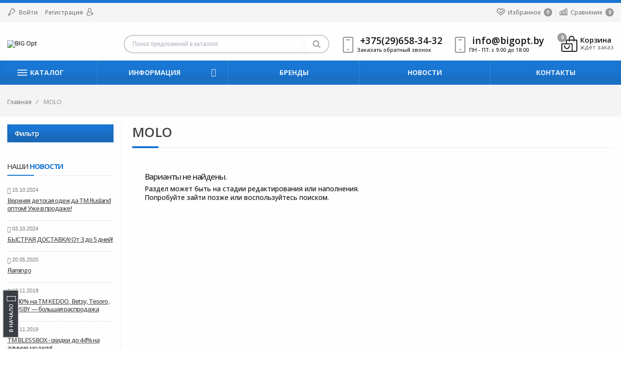

--- FILE ---
content_type: text/html; charset=UTF-8
request_url: https://bigopt.by/brands/molo
body_size: 21134
content:
<!DOCTYPE html>
<html lang="ru" prefix="og: https://ogp.me/ns#">
	<head>
     	<base href="https://bigopt.by/"/>
		<title></title>

	<!-- OG Begin-->	



		
    <!-- OG End-->

		<!-- Google Tag Manager -->
<script>(function(w,d,s,l,i){w[l]=w[l]||[];w[l].push({'gtm.start':
new Date().getTime(),event:'gtm.js'});var f=d.getElementsByTagName(s)[0],
j=d.createElement(s),dl=l!='dataLayer'?'&l='+l:'';j.async=true;j.src=
'https://www.googletagmanager.com/gtm.js?id='+i+dl;f.parentNode.insertBefore(j,f);
})(window,document,'script','dataLayer','GTM-WDS5JVQ');</script>
<!--  End Google Tag Manager -->

     <!-- Begin Verbox  -->
<script type='text/javascript'>
	(function(d, w, m) {
		window.supportAPIMethod = m;
		var s = d.createElement('script');
		s.type ='text/javascript'; s.id = 'supportScript'; s.charset = 'utf-8';
		s.async = true;
		var id = '305b4fff192bc923b1031d21bcc1f4ef';
		s.src = 'https://admin.verbox.ru/support/support.js?h='+id;
		var sc = d.getElementsByTagName('script')[0];
		w[m] = w[m] || function() { (w[m].q = w[m].q || []).push(arguments); };
		if (sc) sc.parentNode.insertBefore(s, sc);
		else d.documentElement.firstChild.appendChild(s);
	})(document, window, 'Verbox');
</script>
<!--  End Verbox -->

		
		<meta http-equiv="Content-Type" content="text/html; charset=UTF-8" />
		<meta name="description" content="" />
		<meta name="keywords"    content="" />
	    <meta name="viewport" content="width=device-width, initial-scale=1.0">

		
		<link rel="canonical" href="https://bigopt.by/brands/molo"/>
		
		

		
	    <link href="design/default/images/fav 2.png" type="image/x-icon" rel="icon">
	    <link href="design/default/images/fav 2.png" type="image/x-icon" rel="shortcut icon">

	    <link rel="stylesheet" href="//fonts.googleapis.com/css?family=Open+Sans:300,400,500,600,700&amp;subset=cyrillic">

	    <link href="design/default/css/style.main.scss.css" rel="stylesheet" />
	    <link href="design/default/css/style.scss.css" rel="stylesheet" />
	    <link href="design/default/css/fonts.scss.css" rel="stylesheet" />
	    <link href="design/default/css/jquery.fancybox.min.css" rel="stylesheet">
	    <link href="design/default/css/custom.css" rel="stylesheet">

		
		<script src="design/default/js/libs.js"></script>
	    <script src="design/default/js/custom.js"></script>
		


	    
    </head>
	<body class="ProductsView  page desktop">

     <!-- Google Tag Manager (noscript) -->
       <noscript>
        <iframe src="https://www.googletagmanager.com/ns.html?id=GTM-WDS5JVQ" height="0" width="0" style="display:none;visibility:hidden">
        </iframe>
       </noscript>
     <!-- End Google Tag Manager (noscript) -->

        
    	    <a class="header-mobile-toggle close" data-menu="#mobile_menu">
	        <svg width=55 height=55 class="isvg" xmlns="http://www.w3.org/2000/svg" viewBox="0 0 20 20">
	            <path fill="currentColor" d="M15.833 5.346l-1.179-1.179-4.654 4.654-4.654-4.654-1.179 1.179 4.654 4.654-4.654 4.654 1.179 1.179 4.654-4.654 4.654 4.654 1.179-1.179-4.654-4.654z"></path>
	        </svg>
	    </a>

	    
	    <input type="hidden" id="user_type" value="0">

	    
	    <nav id="mobile_menu" class="hidden-lg-up mobile-menu slideout-menu-left hide-menu">
	    	<ul class="mobile-menu-list lev1" data-menu-style="accoridon">
	
	<li class="user">
		<a href="user/login">
			<svg viewBox="0 0 64 64" class="m-0 isvg" width="33" height="33" xmlns="http://www.w3.org/2000/svg">
				<path d="M36 44.163v-3.299c4.406-2.483 8-8.673 8-14.864 0-9.941 0-18-12-18s-12 8.059-12 18c0 6.191 3.594 12.382 8 14.864v3.299c-13.569 1.109-24 7.776-24 15.837h56c0-8.060-10.431-14.727-24-15.837z"></path>
			</svg> 
			<span>Личный кабинет</span> 
		</a>
	</li>
	
	
								
				
				
	<li class="sub-menu sub ">
		<a href="catalog/obuv-optom" data-category="309">
			<div class="name">
				<span>Обувь оптом</span>
			</div>
		</a>
								
		<ul class="lev2">
										
				
									
	<li class="sub-menu sub ">
		<a href="catalog/detskaya-obuv" data-category="11">
			<div class="name">
				<span>Детская обувь</span>
			</div>
		</a>
								
		<ul class="lev3">
										
				
			<li >
		<a href="catalog/detskaya-obuv-krossovki" data-category="14">
			<div class="name"> 
				<span>Кроссовки</span> 
			</div>
		</a>
	</li>							
			
				
			<li >
		<a href="catalog/detskaya-obuv-kedy" data-category="13">
			<div class="name"> 
				<span>Кеды</span> 
			</div>
		</a>
	</li>							
			
				
			<li >
		<a href="catalog/detskaya-obuv-tufli" data-category="16">
			<div class="name"> 
				<span>Туфли</span> 
			</div>
		</a>
	</li>							
			
				
			<li >
		<a href="catalog/detskaya-obuv-sapogi-rezinovye" data-category="33">
			<div class="name"> 
				<span>Сапоги резиновые</span> 
			</div>
		</a>
	</li>							
			
				
			<li >
		<a href="catalog/detskaya-obuv-slipony" data-category="17">
			<div class="name"> 
				<span>Слипоны</span> 
			</div>
		</a>
	</li>							
			
				
			<li >
		<a href="catalog/detskaya-obuv-polubotinki" data-category="15">
			<div class="name"> 
				<span>Полуботинки</span> 
			</div>
		</a>
	</li>							
			
				
				
				
				
				
			<li >
		<a href="catalog/detskaya-obuv-membrana" data-category="35">
			<div class="name"> 
				<span>Мембрана</span> 
			</div>
		</a>
	</li>							
			
				
			<li >
		<a href="catalog/detskaya-obuv-snoubutsy" data-category="25">
			<div class="name"> 
				<span>Сноубутсы</span> 
			</div>
		</a>
	</li>							
			
				
			<li >
		<a href="catalog/detskaya-obuv-dutiki" data-category="18">
			<div class="name"> 
				<span>Дутики</span> 
			</div>
		</a>
	</li>							
			
				
			<li >
		<a href="catalog/detskaya-obuv-uggi" data-category="34">
			<div class="name"> 
				<span>Угги</span> 
			</div>
		</a>
	</li>							
			
				
				
				
				
				
			<li >
		<a href="catalog/detskaya-obuv-valenki" data-category="24">
			<div class="name"> 
				<span>Валенки</span> 
			</div>
		</a>
	</li>							
			
				
			<li >
		<a href="catalog/detskaya-obuv-botinki" data-category="27">
			<div class="name"> 
				<span>Ботинки</span> 
			</div>
		</a>
	</li>							
			
				
			<li >
		<a href="catalog/detskaya-obuv-sapogi" data-category="26">
			<div class="name"> 
				<span>Сапоги</span> 
			</div>
		</a>
	</li>							
			
				
			<li >
		<a href="catalog/detskaya-obuv-polusapogi" data-category="109">
			<div class="name"> 
				<span>Полусапоги</span> 
			</div>
		</a>
	</li>							
			
				
			<li >
		<a href="catalog/detskaya-obuv-tufli-otkrytye" data-category="12">
			<div class="name"> 
				<span>Туфли открытые</span> 
			</div>
		</a>
	</li>							
			
				
			<li >
		<a href="catalog/detskaya-obuv-sandalii" data-category="28">
			<div class="name"> 
				<span>Сандалии</span> 
			</div>
		</a>
	</li>							
			
				
			<li >
		<a href="catalog/detskaya-obuv-tekstilnaya-obuv" data-category="19">
			<div class="name"> 
				<span>Текстильная обувь</span> 
			</div>
		</a>
	</li>							
			
				
			<li >
		<a href="catalog/detskaya-obuv-cheshki" data-category="20">
			<div class="name"> 
				<span>Чешки</span> 
			</div>
		</a>
	</li>							
			
				
			<li >
		<a href="catalog/detskaya-obuv-tapochki-domashnie" data-category="21">
			<div class="name"> 
				<span>Тапочки домашние</span> 
			</div>
		</a>
	</li>							
			
				
			<li >
		<a href="catalog/detskaya-obuv-baletki" data-category="29">
			<div class="name"> 
				<span>Балетки</span> 
			</div>
		</a>
	</li>							
			
				
			<li >
		<a href="catalog/detskaya-obuv-pervye-shagi" data-category="30">
			<div class="name"> 
				<span>Первые шаги</span> 
			</div>
		</a>
	</li>							
			
				
			<li >
		<a href="catalog/detskaya-obuv-mokasiny" data-category="31">
			<div class="name"> 
				<span>Мокасины</span> 
			</div>
		</a>
	</li>							
			
				
			<li >
		<a href="catalog/detskaya-obuv-plyazhnaya-obuv" data-category="32">
			<div class="name"> 
				<span>Пляжная обувь</span> 
			</div>
		</a>
	</li>							
			
				
			<li >
		<a href="catalog/detskaya-obuv-galoshi" data-category="36">
			<div class="name"> 
				<span>Галоши</span> 
			</div>
		</a>
	</li>							
			
				
			<li >
		<a href="catalog/detskaya-obuv-kroksy" data-category="37">
			<div class="name"> 
				<span>Кроксы</span> 
			</div>
		</a>
	</li>							
			
				
			<li >
		<a href="catalog/detskaya-obuv-pantolety" data-category="39">
			<div class="name"> 
				<span>Пантолеты</span> 
			</div>
		</a>
	</li>							
			
				
			<li >
		<a href="catalog/detskaya-obuv-pinetki" data-category="43">
			<div class="name"> 
				<span>Пинетки</span> 
			</div>
		</a>
	</li>							
			
				
			<li >
		<a href="catalog/detskaya-obuv-sapogi-pvh" data-category="79">
			<div class="name"> 
				<span>Сапоги ПВХ</span> 
			</div>
		</a>
	</li>							
			
				
			<li >
		<a href="catalog/detskaya-obuv-termobutsy" data-category="82">
			<div class="name"> 
				<span>Термобутсы</span> 
			</div>
		</a>
	</li>							
			
				
			<li >
		<a href="catalog/detskaya-obuv-butsy" data-category="144">
			<div class="name"> 
				<span>Бутсы</span> 
			</div>
		</a>
	</li>							
			
				
			<li >
		<a href="catalog/detskaya-obuv-unty" data-category="154">
			<div class="name"> 
				<span>Унты</span> 
			</div>
		</a>
	</li>							
			
				
			<li >
		<a href="catalog/detskaya-obuv-kaloshi" data-category="156">
			<div class="name"> 
				<span>Калоши</span> 
			</div>
		</a>
	</li>							
			
				
			<li >
		<a href="catalog/detskaya-obuv-dutyshi" data-category="160">
			<div class="name"> 
				<span>Дутыши</span> 
			</div>
		</a>
	</li>							
			
				
			<li >
		<a href="catalog/detskaya-obuv-bosonozhki" data-category="179">
			<div class="name"> 
				<span>Босоножки</span> 
			</div>
		</a>
	</li>							
			
				
			<li >
		<a href="catalog/detskaya-obuv-slantsy" data-category="180">
			<div class="name"> 
				<span>Сланцы</span> 
			</div>
		</a>
	</li>							
			
				
			<li >
		<a href="catalog/detskaya-obuv-tapochki" data-category="181">
			<div class="name"> 
				<span>Тапочки</span> 
			</div>
		</a>
	</li>							
			
				
			<li >
		<a href="catalog/detskaya-obuv-sabo" data-category="182">
			<div class="name"> 
				<span>Сабо</span> 
			</div>
		</a>
	</li>							
			
				
			<li >
		<a href="catalog/detskaya-obuv-rezinovye-sapogi" data-category="183">
			<div class="name"> 
				<span>Резиновые сапоги</span> 
			</div>
		</a>
	</li>							
			
				
			<li >
		<a href="catalog/detskaya-obuv-espadrili" data-category="184">
			<div class="name"> 
				<span>Эспадрильи</span> 
			</div>
		</a>
	</li>							
			
				
			<li >
		<a href="catalog/detskaya-obuv-shipovki" data-category="185">
			<div class="name"> 
				<span>Шиповки</span> 
			</div>
		</a>
	</li>							
			
				
			<li >
		<a href="catalog/detskaya-obuv-lunohody" data-category="186">
			<div class="name"> 
				<span>Луноходы</span> 
			</div>
		</a>
	</li>							
			
				
			<li >
		<a href="catalog/detskaya-obuv-shlepantsy" data-category="206">
			<div class="name"> 
				<span>Шлепанцы</span> 
			</div>
		</a>
	</li>							
			
				
			<li >
		<a href="catalog/detskaya-obuv-akvasoki" data-category="221">
			<div class="name"> 
				<span>Аквасоки</span> 
			</div>
		</a>
	</li>							
			
				
			<li >
		<a href="catalog/detskaya-obuv-podsledniki" data-category="289">
			<div class="name"> 
				<span>Подследники</span> 
			</div>
		</a>
	</li>							
			
				
			<li >
		<a href="catalog/detskaya-obuv-sumka" data-category="351">
			<div class="name"> 
				<span>Сумка</span> 
			</div>
		</a>
	</li>							
			
				
			<li >
		<a href="catalog/detskaya-obuv-bortsovki" data-category="359">
			<div class="name"> 
				<span>Борцовки</span> 
			</div>
		</a>
	</li>							
			
				
			<li >
		<a href="catalog/detskaya-obuv-teksilnaya-obuv" data-category="375">
			<div class="name"> 
				<span>Тексильная обувь</span> 
			</div>
		</a>
	</li>							
			
				
			<li >
		<a href="catalog/detskaya-obuv-tolstovka" data-category="376">
			<div class="name"> 
				<span>Толстовка</span> 
			</div>
		</a>
	</li>							
			
				
			<li >
		<a href="catalog/detskaya-obuv-yubka" data-category="377">
			<div class="name"> 
				<span>Юбка</span> 
			</div>
		</a>
	</li>							
			
				
			<li >
		<a href="catalog/detskaya-obuv-dzhemper" data-category="378">
			<div class="name"> 
				<span>Джемпер</span> 
			</div>
		</a>
	</li>							
			
				
			<li >
		<a href="catalog/detskaya-obuv-kolgotki" data-category="379">
			<div class="name"> 
				<span>Колготки</span> 
			</div>
		</a>
	</li>							
			
				
			<li >
		<a href="catalog/detskaya-obuv-noski" data-category="380">
			<div class="name"> 
				<span>Носки</span> 
			</div>
		</a>
	</li>							
			
				
			<li >
		<a href="catalog/detskaya-obuv-golfy" data-category="381">
			<div class="name"> 
				<span>Гольфы</span> 
			</div>
		</a>
	</li>							
			
				
			<li >
		<a href="catalog/detskaya-obuv-futbolka-s-dlinnym-rukavom" data-category="382">
			<div class="name"> 
				<span>Футболка с длинным рукавом</span> 
			</div>
		</a>
	</li>							
			
				
			<li >
		<a href="catalog/detskaya-obuv-futbolka" data-category="383">
			<div class="name"> 
				<span>Футболка</span> 
			</div>
		</a>
	</li>							
			
				
			<li >
		<a href="catalog/detskaya-obuv-tufli-letnie" data-category="388">
			<div class="name"> 
				<span>Туфли летние</span> 
			</div>
		</a>
	</li>							
			
				
			<li >
		<a href="catalog/detskaya-obuv-obuv" data-category="389">
			<div class="name"> 
				<span>Обувь</span> 
			</div>
		</a>
	</li>							
			
				
			<li >
		<a href="catalog/detskaya-obuv-krossovki" data-category="439">
			<div class="name"> 
				<span>Kроссовки</span> 
			</div>
		</a>
	</li>							
			
				
			<li >
		<a href="catalog/detskaya-obuv-plate" data-category="440">
			<div class="name"> 
				<span>Платье</span> 
			</div>
		</a>
	</li>							
			
				
			<li >
		<a href="catalog/detskaya-obuv-shorty" data-category="442">
			<div class="name"> 
				<span>Шорты</span> 
			</div>
		</a>
	</li>							
			
				
			<li >
		<a href="catalog/detskaya-obuv-komplekt" data-category="446">
			<div class="name"> 
				<span>Комплект</span> 
			</div>
		</a>
	</li>							
			
				
			<li >
		<a href="catalog/detskaya-obuv-botilony" data-category="447">
			<div class="name"> 
				<span>Ботильоны</span> 
			</div>
		</a>
	</li>							
			
				
			<li >
		<a href="catalog/detskaya-obuv-snikery" data-category="461">
			<div class="name"> 
				<span>Сникеры</span> 
			</div>
		</a>
	</li>							
			
				
			<li >
		<a href="catalog/detskaya-obuv-slipery" data-category="480">
			<div class="name"> 
				<span>Слиперы</span> 
			</div>
		</a>
	</li>							
			
				
			<li >
		<a href="catalog/detskaya-obuv-tufli-poluzakrytye" data-category="481">
			<div class="name"> 
				<span>Туфли полузакрытые</span> 
			</div>
		</a>
	</li>							
			
				
			<li >
		<a href="catalog/detskaya-obuv-zont" data-category="484">
			<div class="name"> 
				<span>Зонт</span> 
			</div>
		</a>
	</li>							
			
				
			<li >
		<a href="catalog/detskaya-obuv-ryukzak" data-category="485">
			<div class="name"> 
				<span>Рюкзак</span> 
			</div>
		</a>
	</li>							
			
				
			<li >
		<a href="catalog/detskaya-obuv-sumka-poyasnaya" data-category="486">
			<div class="name"> 
				<span>Сумка поясная</span> 
			</div>
		</a>
	</li>							
			
				
			<li >
		<a href="catalog/detskaya-obuv-shlepki" data-category="493">
			<div class="name"> 
				<span>Шлепки</span> 
			</div>
		</a>
	</li>							
			
				
			<li >
		<a href="catalog/detskaya-obuv-dozhdevik" data-category="494">
			<div class="name"> 
				<span>Дождевик</span> 
			</div>
		</a>
	</li>							
			
				
			<li >
		<a href="catalog/detskaya-obuv-lofery" data-category="495">
			<div class="name"> 
				<span>Лоферы</span> 
			</div>
		</a>
	</li>							
			
				
			<li >
		<a href="catalog/detskaya-obuv-delenki" data-category="504">
			<div class="name"> 
				<span>Делёнки</span> 
			</div>
		</a>
	</li>							
			
				
			<li >
		<a href="catalog/detskaya-obuv-birkenshtoki" data-category="505">
			<div class="name"> 
				<span>Биркенштоки</span> 
			</div>
		</a>
	</li>							
			
				
			<li >
		<a href="catalog/detskaya-obuv-futbolka-polo" data-category="507">
			<div class="name"> 
				<span>Футболка поло</span> 
			</div>
		</a>
	</li>							
			
				
			<li >
		<a href="catalog/detskaya-obuv-kostyum-s-yubkoj" data-category="508">
			<div class="name"> 
				<span>Костюм с юбкой</span> 
			</div>
		</a>
	</li>							
			
				
			<li >
		<a href="catalog/detskaya-obuv-majka" data-category="509">
			<div class="name"> 
				<span>Майка</span> 
			</div>
		</a>
	</li>							
			
				
			<li >
		<a href="catalog/detskaya-obuv-leginsy" data-category="510">
			<div class="name"> 
				<span>Легинсы</span> 
			</div>
		</a>
	</li>							
			
				
			<li >
		<a href="catalog/detskaya-obuv-sarafan" data-category="511">
			<div class="name"> 
				<span>Сарафан</span> 
			</div>
		</a>
	</li>							
			
				
			<li >
		<a href="catalog/detskaya-obuv-bryuki" data-category="512">
			<div class="name"> 
				<span>Брюки</span> 
			</div>
		</a>
	</li>							
			
				
			<li >
		<a href="catalog/detskaya-obuv-vodolazka" data-category="513">
			<div class="name"> 
				<span>Водолазка</span> 
			</div>
		</a>
	</li>							
			
				
			<li >
		<a href="catalog/detskaya-obuv-halat" data-category="514">
			<div class="name"> 
				<span>Халат</span> 
			</div>
		</a>
	</li>							
			
				
			<li >
		<a href="catalog/detskaya-obuv-kurtka" data-category="521">
			<div class="name"> 
				<span>Куртка</span> 
			</div>
		</a>
	</li>							
			
				
			<li >
		<a href="catalog/detskaya-obuv-kombinezon" data-category="522">
			<div class="name"> 
				<span>Комбинезон</span> 
			</div>
		</a>
	</li>							
			
				
			<li >
		<a href="catalog/detskaya-obuv-meshok-dlya-obuvi" data-category="523">
			<div class="name"> 
				<span>Мешок для обуви</span> 
			</div>
		</a>
	</li>							
			
				
			<li >
		<a href="catalog/detskaya-obuv-meshok-dlya-obuvi" data-category="557">
			<div class="name"> 
				<span>Мешок  для обуви</span> 
			</div>
		</a>
	</li>							
			
				
			<li >
		<a href="catalog/detskaya-obuv-varezhki" data-category="558">
			<div class="name"> 
				<span>Варежки</span> 
			</div>
		</a>
	</li>							
			
				
			<li >
		<a href="catalog/detskaya-obuv-shapka" data-category="560">
			<div class="name"> 
				<span>Шапка</span> 
			</div>
		</a>
	</li>							
			
				
			<li >
		<a href="catalog/detskaya-obuv-manishka" data-category="561">
			<div class="name"> 
				<span>Манишка</span> 
			</div>
		</a>
	</li>							
			
				
			<li >
		<a href="catalog/detskaya-obuv-aksessuary" data-category="562">
			<div class="name"> 
				<span>Аксессуары</span> 
			</div>
		</a>
	</li>							
			
				
			<li >
		<a href="catalog/detskaya-obuv-myuli" data-category="563">
			<div class="name"> 
				<span>Мюли</span> 
			</div>
		</a>
	</li>							
			
				
			<li >
		<a href="catalog/detskaya-obuv-shkolnaya-obuv" data-category="564">
			<div class="name"> 
				<span>Школьная обувь</span> 
			</div>
		</a>
	</li>							
			
				
			<li >
		<a href="catalog/detskaya-obuv-sandali" data-category="565">
			<div class="name"> 
				<span>Сандали</span> 
			</div>
		</a>
	</li>							
			
				
		
		</ul>
			</li>
			
				
									
	<li class="sub-menu sub ">
		<a href="catalog/zhenskaya-obuv" data-category="40">
			<div class="name">
				<span>Женская обувь</span>
			</div>
		</a>
								
		<ul class="lev3">
										
				
			<li >
		<a href="catalog/zhenskaya-obuv-krossovki" data-category="60">
			<div class="name"> 
				<span>Кроссовки</span> 
			</div>
		</a>
	</li>							
			
				
			<li >
		<a href="catalog/zhenskaya-obuv-kedy" data-category="56">
			<div class="name"> 
				<span>Кеды</span> 
			</div>
		</a>
	</li>							
			
				
			<li >
		<a href="catalog/zhenskaya-obuv-tufli" data-category="47">
			<div class="name"> 
				<span>Туфли</span> 
			</div>
		</a>
	</li>							
			
				
			<li >
		<a href="catalog/zhenskaya-obuv-slipony" data-category="54">
			<div class="name"> 
				<span>Слипоны</span> 
			</div>
		</a>
	</li>							
			
				
			<li >
		<a href="catalog/zhenskaya-obuv-sapogi-rezinovye" data-category="58">
			<div class="name"> 
				<span>Сапоги резиновые</span> 
			</div>
		</a>
	</li>							
			
				
			<li >
		<a href="catalog/zhenskaya-obuv-baletki" data-category="55">
			<div class="name"> 
				<span>Балетки</span> 
			</div>
		</a>
	</li>							
			
				
			<li >
		<a href="catalog/zhenskaya-obuv-tufli-otkrytye" data-category="44">
			<div class="name"> 
				<span>Туфли открытые</span> 
			</div>
		</a>
	</li>							
			
				
			<li >
		<a href="catalog/zhenskaya-obuv-polubotinki" data-category="46">
			<div class="name"> 
				<span>Полуботинки</span> 
			</div>
		</a>
	</li>							
			
				
				
				
				
				
			<li >
		<a href="catalog/zhenskaya-obuv-dutiki" data-category="53">
			<div class="name"> 
				<span>Дутики</span> 
			</div>
		</a>
	</li>							
			
				
			<li >
		<a href="catalog/zhenskaya-obuv-uggi" data-category="83">
			<div class="name"> 
				<span>Угги</span> 
			</div>
		</a>
	</li>							
			
				
			<li >
		<a href="catalog/zhenskaya-obuv-snoubutsy" data-category="59">
			<div class="name"> 
				<span>Сноубутсы</span> 
			</div>
		</a>
	</li>							
			
				
				
				
			<li >
		<a href="catalog/zhenskaya-obuv-valenki" data-category="63">
			<div class="name"> 
				<span>Валенки</span> 
			</div>
		</a>
	</li>							
			
				
			<li >
		<a href="catalog/zhenskaya-obuv-botinki" data-category="45">
			<div class="name"> 
				<span>Ботинки</span> 
			</div>
		</a>
	</li>							
			
				
			<li >
		<a href="catalog/zhenskaya-obuv-sapogi" data-category="49">
			<div class="name"> 
				<span>Сапоги</span> 
			</div>
		</a>
	</li>							
			
				
			<li >
		<a href="catalog/zhenskaya-obuv-pantolety" data-category="51">
			<div class="name"> 
				<span>Пантолеты</span> 
			</div>
		</a>
	</li>							
			
				
			<li >
		<a href="catalog/zhenskaya-obuv-plyazhnaya-obuv" data-category="52">
			<div class="name"> 
				<span>Пляжная обувь</span> 
			</div>
		</a>
	</li>							
			
				
			<li >
		<a href="catalog/zhenskaya-obuv-mokasiny" data-category="57">
			<div class="name"> 
				<span>Мокасины</span> 
			</div>
		</a>
	</li>							
			
				
			<li >
		<a href="catalog/zhenskaya-obuv-tapochki-domashnie" data-category="61">
			<div class="name"> 
				<span>Тапочки</span> 
			</div>
		</a>
	</li>							
			
				
			<li >
		<a href="catalog/zhenskaya-obuv-kroksy" data-category="62">
			<div class="name"> 
				<span>Кроксы</span> 
			</div>
		</a>
	</li>							
			
				
			<li >
		<a href="catalog/zhenskaya-obuv-sandalii" data-category="64">
			<div class="name"> 
				<span>Сандалии</span> 
			</div>
		</a>
	</li>							
			
				
			<li >
		<a href="catalog/zhenskaya-obuv-galoshi" data-category="84">
			<div class="name"> 
				<span>Галоши</span> 
			</div>
		</a>
	</li>							
			
				
			<li >
		<a href="catalog/zhenskaya-obuv-butsy" data-category="85">
			<div class="name"> 
				<span>Бутсы</span> 
			</div>
		</a>
	</li>							
			
				
			<li >
		<a href="catalog/zhenskaya-obuv-sabo" data-category="129">
			<div class="name"> 
				<span>сабо</span> 
			</div>
		</a>
	</li>							
			
				
			<li >
		<a href="catalog/zhenskaya-obuv-bosonozhki" data-category="130">
			<div class="name"> 
				<span>босоножки</span> 
			</div>
		</a>
	</li>							
			
				
			<li >
		<a href="catalog/zhenskaya-obuv-kripery" data-category="131">
			<div class="name"> 
				<span>криперы</span> 
			</div>
		</a>
	</li>							
			
				
			<li >
		<a href="catalog/zhenskaya-obuv-tapochki" data-category="132">
			<div class="name"> 
				<span>Тапочки</span> 
			</div>
		</a>
	</li>							
			
				
			<li >
		<a href="catalog/zhenskaya-obuv-botilony" data-category="133">
			<div class="name"> 
				<span>ботильоны</span> 
			</div>
		</a>
	</li>							
			
				
			<li >
		<a href="catalog/zhenskaya-obuv-botforty" data-category="134">
			<div class="name"> 
				<span>ботфорты</span> 
			</div>
		</a>
	</li>							
			
				
			<li >
		<a href="catalog/zhenskaya-obuv-polusapogi" data-category="135">
			<div class="name"> 
				<span>полусапоги</span> 
			</div>
		</a>
	</li>							
			
				
			<li >
		<a href="catalog/zhenskaya-obuv-snikersy" data-category="136">
			<div class="name"> 
				<span>сникерсы</span> 
			</div>
		</a>
	</li>							
			
				
			<li >
		<a href="catalog/zhenskaya-obuv-slantsy" data-category="137">
			<div class="name"> 
				<span>сланцы</span> 
			</div>
		</a>
	</li>							
			
				
			<li >
		<a href="catalog/zhenskaya-obuv-rezinovye-sapogi" data-category="138">
			<div class="name"> 
				<span>резиновые сапоги</span> 
			</div>
		</a>
	</li>							
			
				
			<li >
		<a href="catalog/zhenskaya-obuv-tapochki-igrushki" data-category="139">
			<div class="name"> 
				<span>тапочки-игрушки</span> 
			</div>
		</a>
	</li>							
			
				
			<li >
		<a href="catalog/zhenskaya-obuv-babushi" data-category="140">
			<div class="name"> 
				<span>бабуши</span> 
			</div>
		</a>
	</li>							
			
				
			<li >
		<a href="catalog/zhenskaya-obuv-dutyshi" data-category="147">
			<div class="name"> 
				<span>Дутыши</span> 
			</div>
		</a>
	</li>							
			
				
			<li >
		<a href="catalog/zhenskaya-obuv-sandali" data-category="148">
			<div class="name"> 
				<span>Сандали</span> 
			</div>
		</a>
	</li>							
			
				
			<li >
		<a href="catalog/zhenskaya-obuv-shlepantsy" data-category="149">
			<div class="name"> 
				<span>Шлепанцы</span> 
			</div>
		</a>
	</li>							
			
				
			<li >
		<a href="catalog/zhenskaya-obuv-snikery" data-category="150">
			<div class="name"> 
				<span>Сникеры</span> 
			</div>
		</a>
	</li>							
			
				
			<li >
		<a href="catalog/zhenskaya-obuv-espadrili" data-category="187">
			<div class="name"> 
				<span>Эспадрильи</span> 
			</div>
		</a>
	</li>							
			
				
			<li >
		<a href="catalog/zhenskaya-obuv-zhenskie-snikery" data-category="205">
			<div class="name"> 
				<span>Женские сникеры</span> 
			</div>
		</a>
	</li>							
			
				
			<li >
		<a href="catalog/zhenskaya-obuv-akvasoki" data-category="207">
			<div class="name"> 
				<span>Аквасоки</span> 
			</div>
		</a>
	</li>							
			
				
			<li >
		<a href="catalog/zhenskaya-obuv-membrana" data-category="211">
			<div class="name"> 
				<span>Мембрана</span> 
			</div>
		</a>
	</li>							
			
				
			<li >
		<a href="catalog/zhenskaya-obuv-tapochki-domashnie" data-category="216">
			<div class="name"> 
				<span>Тапочки домашние</span> 
			</div>
		</a>
	</li>							
			
				
			<li >
		<a href="catalog/zhenskaya-obuv-topsajdery" data-category="222">
			<div class="name"> 
				<span>Топсайдеры</span> 
			</div>
		</a>
	</li>							
			
				
			<li >
		<a href="catalog/zhenskaya-obuv-unty" data-category="235">
			<div class="name"> 
				<span>Унты</span> 
			</div>
		</a>
	</li>							
			
				
			<li >
		<a href="catalog/zhenskaya-obuv-tufli-zhenskie" data-category="282">
			<div class="name"> 
				<span>Туфли женские</span> 
			</div>
		</a>
	</li>							
			
				
			<li >
		<a href="catalog/zhenskaya-obuv-krossovki-zhenskie" data-category="283">
			<div class="name"> 
				<span>Кроссовки женские</span> 
			</div>
		</a>
	</li>							
			
				
			<li >
		<a href="catalog/zhenskaya-obuv-kedy-zhenskie" data-category="284">
			<div class="name"> 
				<span>Кеды женские</span> 
			</div>
		</a>
	</li>							
			
				
			<li >
		<a href="catalog/zhenskaya-obuv-bosonozhki-zhenskie" data-category="285">
			<div class="name"> 
				<span>Босоножки женские</span> 
			</div>
		</a>
	</li>							
			
				
			<li >
		<a href="catalog/zhenskaya-obuv-mokasiny-zhenskie" data-category="286">
			<div class="name"> 
				<span>Мокасины женские</span> 
			</div>
		</a>
	</li>							
			
				
			<li >
		<a href="catalog/zhenskaya-obuv-lofery" data-category="293">
			<div class="name"> 
				<span>Лоферы</span> 
			</div>
		</a>
	</li>							
			
				
			<li >
		<a href="catalog/zhenskaya-obuv-lunohody" data-category="367">
			<div class="name"> 
				<span>Луноходы</span> 
			</div>
		</a>
	</li>							
			
				
			<li >
		<a href="catalog/zhenskaya-obuv-sumka" data-category="384">
			<div class="name"> 
				<span>Сумка</span> 
			</div>
		</a>
	</li>							
			
				
			<li >
		<a href="catalog/zhenskaya-obuv-brelok" data-category="385">
			<div class="name"> 
				<span>Брелок</span> 
			</div>
		</a>
	</li>							
			
				
			<li >
		<a href="catalog/zhenskaya-obuv-sharf" data-category="386">
			<div class="name"> 
				<span>Шарф</span> 
			</div>
		</a>
	</li>							
			
				
			<li >
		<a href="catalog/zhenskaya-obuv-obuv-plyazhnaya" data-category="443">
			<div class="name"> 
				<span>Обувь пляжная</span> 
			</div>
		</a>
	</li>							
			
				
			<li >
		<a href="catalog/zhenskaya-obuv-sabo-zhenskie" data-category="450">
			<div class="name"> 
				<span>Сабо женские</span> 
			</div>
		</a>
	</li>							
			
				
			<li >
		<a href="catalog/zhenskaya-obuv-botinki-zhenskie" data-category="451">
			<div class="name"> 
				<span>Ботинки женские</span> 
			</div>
		</a>
	</li>							
			
				
			<li >
		<a href="catalog/zhenskaya-obuv-slipony-zhenskie" data-category="452">
			<div class="name"> 
				<span>Слипоны женские</span> 
			</div>
		</a>
	</li>							
			
				
			<li >
		<a href="catalog/zhenskaya-obuv-uggi-zhenskie" data-category="453">
			<div class="name"> 
				<span>Угги женские</span> 
			</div>
		</a>
	</li>							
			
				
			<li >
		<a href="catalog/zhenskaya-obuv-polusapogi-zhenskie" data-category="455">
			<div class="name"> 
				<span>Полусапоги женские</span> 
			</div>
		</a>
	</li>							
			
				
			<li >
		<a href="catalog/zhenskaya-obuv-sapogi-zhenskie" data-category="460">
			<div class="name"> 
				<span>Сапоги женские</span> 
			</div>
		</a>
	</li>							
			
				
			<li >
		<a href="catalog/zhenskaya-obuv-tovar-novoj-kategorii" data-category="479">
			<div class="name"> 
				<span>Товар новой категории</span> 
			</div>
		</a>
	</li>							
			
				
			<li >
		<a href="catalog/zhenskaya-obuv-slipery" data-category="482">
			<div class="name"> 
				<span>Слиперы</span> 
			</div>
		</a>
	</li>							
			
				
			<li >
		<a href="catalog/zhenskaya-obuv-tufli-poluzakrytye" data-category="487">
			<div class="name"> 
				<span>Туфли полузакрытые</span> 
			</div>
		</a>
	</li>							
			
				
			<li >
		<a href="catalog/zhenskaya-obuv-noski" data-category="488">
			<div class="name"> 
				<span>Носки</span> 
			</div>
		</a>
	</li>							
			
				
			<li >
		<a href="catalog/zhenskaya-obuv-podsledniki" data-category="489">
			<div class="name"> 
				<span>Подследники</span> 
			</div>
		</a>
	</li>							
			
				
			<li >
		<a href="catalog/zhenskaya-obuv-shapka" data-category="490">
			<div class="name"> 
				<span>Шапка</span> 
			</div>
		</a>
	</li>							
			
				
			<li >
		<a href="catalog/zhenskaya-obuv-zont" data-category="491">
			<div class="name"> 
				<span>Зонт</span> 
			</div>
		</a>
	</li>							
			
				
			<li >
		<a href="catalog/zhenskaya-obuv-ryukzak" data-category="492">
			<div class="name"> 
				<span>Рюкзак</span> 
			</div>
		</a>
	</li>							
			
				
			<li >
		<a href="catalog/zhenskaya-obuv-sandali-zhenskie" data-category="496">
			<div class="name"> 
				<span>Сандали женские</span> 
			</div>
		</a>
	</li>							
			
				
			<li >
		<a href="catalog/zhenskaya-obuv-shlepantsy-zhenskie" data-category="497">
			<div class="name"> 
				<span>Шлепанцы женские</span> 
			</div>
		</a>
	</li>							
			
				
			<li >
		<a href="catalog/zhenskaya-obuv-uggi-muzhskie" data-category="515">
			<div class="name"> 
				<span>Угги мужские</span> 
			</div>
		</a>
	</li>							
			
				
			<li >
		<a href="catalog/zhenskaya-obuv-delenki" data-category="516">
			<div class="name"> 
				<span>Делёнки</span> 
			</div>
		</a>
	</li>							
			
				
			<li >
		<a href="catalog/zhenskaya-obuv-myuli" data-category="517">
			<div class="name"> 
				<span>Мюли</span> 
			</div>
		</a>
	</li>							
			
				
			<li >
		<a href="catalog/zhenskaya-obuv-bertsy" data-category="559">
			<div class="name"> 
				<span>Берцы</span> 
			</div>
		</a>
	</li>							
			
				
		
		</ul>
			</li>
			
				
									
	<li class="sub-menu sub ">
		<a href="catalog/muzhskaya-obuv" data-category="41">
			<div class="name">
				<span>Мужская обувь</span>
			</div>
		</a>
								
		<ul class="lev3">
										
				
			<li >
		<a href="catalog/muzhskaya-obuv-krossovki" data-category="75">
			<div class="name"> 
				<span>Кроссовки</span> 
			</div>
		</a>
	</li>							
			
				
			<li >
		<a href="catalog/muzhskaya-obuv-kedy" data-category="69">
			<div class="name"> 
				<span>Кеды</span> 
			</div>
		</a>
	</li>							
			
				
			<li >
		<a href="catalog/muzhskaya-obuv-tufli" data-category="67">
			<div class="name"> 
				<span>Туфли</span> 
			</div>
		</a>
	</li>							
			
				
			<li >
		<a href="catalog/muzhskaya-obuv-sapogi-rezinovye" data-category="90">
			<div class="name"> 
				<span>Сапоги резиновые</span> 
			</div>
		</a>
	</li>							
			
				
			<li >
		<a href="catalog/muzhskaya-obuv-mokasiny" data-category="74">
			<div class="name"> 
				<span>Мокасины</span> 
			</div>
		</a>
	</li>							
			
				
			<li >
		<a href="catalog/muzhskaya-obuv-shipovki" data-category="112">
			<div class="name"> 
				<span>шиповки</span> 
			</div>
		</a>
	</li>							
			
				
				
				
			<li >
		<a href="catalog/muzhskaya-obuv-snoubutsy" data-category="88">
			<div class="name"> 
				<span>Сноубутсы</span> 
			</div>
		</a>
	</li>							
			
				
				
				
			<li >
		<a href="catalog/muzhskaya-obuv-polubotinki" data-category="65">
			<div class="name"> 
				<span>Полуботинки</span> 
			</div>
		</a>
	</li>							
			
				
			<li >
		<a href="catalog/muzhskaya-obuv-uggi" data-category="94">
			<div class="name"> 
				<span>Угги</span> 
			</div>
		</a>
	</li>							
			
				
			<li >
		<a href="catalog/muzhskaya-obuv-dutiki" data-category="91">
			<div class="name"> 
				<span>Дутики</span> 
			</div>
		</a>
	</li>							
			
				
			<li >
		<a href="catalog/muzhskaya-obuv-botinki" data-category="68">
			<div class="name"> 
				<span>Ботинки</span> 
			</div>
		</a>
	</li>							
			
				
			<li >
		<a href="catalog/muzhskaya-obuv-sapogi" data-category="70">
			<div class="name"> 
				<span>Сапоги</span> 
			</div>
		</a>
	</li>							
			
				
			<li >
		<a href="catalog/muzhskaya-obuv-pantolety" data-category="71">
			<div class="name"> 
				<span>Пантолеты</span> 
			</div>
		</a>
	</li>							
			
				
			<li >
		<a href="catalog/muzhskaya-obuv-slipony" data-category="72">
			<div class="name"> 
				<span>Слипоны</span> 
			</div>
		</a>
	</li>							
			
				
			<li >
		<a href="catalog/muzhskaya-obuv-sandalii" data-category="73">
			<div class="name"> 
				<span>Сандалии</span> 
			</div>
		</a>
	</li>							
			
				
			<li >
		<a href="catalog/muzhskaya-obuv-plyazhnaya-obuv" data-category="76">
			<div class="name"> 
				<span>Пляжная обувь</span> 
			</div>
		</a>
	</li>							
			
				
				
				
			<li >
		<a href="catalog/muzhskaya-obuv-tapochki-domashnie" data-category="78">
			<div class="name"> 
				<span>Тапочки домашние</span> 
			</div>
		</a>
	</li>							
			
				
			<li >
		<a href="catalog/muzhskaya-obuv-kroksy" data-category="87">
			<div class="name"> 
				<span>Кроксы</span> 
			</div>
		</a>
	</li>							
			
				
			<li >
		<a href="catalog/muzhskaya-obuv-galoshi" data-category="89">
			<div class="name"> 
				<span>Галоши</span> 
			</div>
		</a>
	</li>							
			
				
			<li >
		<a href="catalog/muzhskaya-obuv-valenki" data-category="92">
			<div class="name"> 
				<span>Валенки</span> 
			</div>
		</a>
	</li>							
			
				
			<li >
		<a href="catalog/muzhskaya-obuv-tufli-otkrytye" data-category="93">
			<div class="name"> 
				<span>Туфли открытые</span> 
			</div>
		</a>
	</li>							
			
				
			<li >
		<a href="catalog/muzhskaya-obuv-butsy" data-category="113">
			<div class="name"> 
				<span>бутсы</span> 
			</div>
		</a>
	</li>							
			
				
			<li >
		<a href="catalog/muzhskaya-obuv-rezinovye-sapogi" data-category="114">
			<div class="name"> 
				<span>резиновые сапоги</span> 
			</div>
		</a>
	</li>							
			
				
			<li >
		<a href="catalog/muzhskaya-obuv-polusapogi" data-category="115">
			<div class="name"> 
				<span>полусапоги</span> 
			</div>
		</a>
	</li>							
			
				
			<li >
		<a href="catalog/muzhskaya-obuv-slantsy" data-category="116">
			<div class="name"> 
				<span>сланцы</span> 
			</div>
		</a>
	</li>							
			
				
			<li >
		<a href="catalog/muzhskaya-obuv-tapochki" data-category="117">
			<div class="name"> 
				<span>тапочки</span> 
			</div>
		</a>
	</li>							
			
				
			<li >
		<a href="catalog/muzhskaya-obuv-sabo" data-category="118">
			<div class="name"> 
				<span>сабо</span> 
			</div>
		</a>
	</li>							
			
				
			<li >
		<a href="catalog/muzhskaya-obuv-chuni" data-category="119">
			<div class="name"> 
				<span>чуни</span> 
			</div>
		</a>
	</li>							
			
				
			<li >
		<a href="catalog/muzhskaya-obuv-dutyshi" data-category="151">
			<div class="name"> 
				<span>Дутыши</span> 
			</div>
		</a>
	</li>							
			
				
				
				
			<li >
		<a href="catalog/muzhskaya-obuv-akvasoki" data-category="208">
			<div class="name"> 
				<span>Аквасоки</span> 
			</div>
		</a>
	</li>							
			
				
			<li >
		<a href="catalog/muzhskaya-obuv-shlepantsy" data-category="209">
			<div class="name"> 
				<span>Шлепанцы</span> 
			</div>
		</a>
	</li>							
			
				
			<li >
		<a href="catalog/muzhskaya-obuv-bertsy" data-category="210">
			<div class="name"> 
				<span>Берцы</span> 
			</div>
		</a>
	</li>							
			
				
				
				
			<li >
		<a href="catalog/muzhskaya-obuv-espadrili" data-category="233">
			<div class="name"> 
				<span>Эспадрильи</span> 
			</div>
		</a>
	</li>							
			
				
			<li >
		<a href="catalog/muzhskaya-obuv-sandali" data-category="290">
			<div class="name"> 
				<span>Сандали</span> 
			</div>
		</a>
	</li>							
			
				
			<li >
		<a href="catalog/muzhskaya-obuv-lofery" data-category="362">
			<div class="name"> 
				<span>Лоферы</span> 
			</div>
		</a>
	</li>							
			
				
			<li >
		<a href="catalog/muzhskaya-obuv-tovar-novoj-kategorii" data-category="387">
			<div class="name"> 
				<span>Товар новой категории</span> 
			</div>
		</a>
	</li>							
			
				
			<li >
		<a href="catalog/muzhskaya-obuv-botinki-muzhskie" data-category="454">
			<div class="name"> 
				<span>Ботинки мужские</span> 
			</div>
		</a>
	</li>							
			
				
			<li >
		<a href="catalog/muzhskaya-obuv-kedy-muzhskie" data-category="458">
			<div class="name"> 
				<span>Кеды мужские</span> 
			</div>
		</a>
	</li>							
			
				
			<li >
		<a href="catalog/muzhskaya-obuv-krossovki-muzhskie" data-category="459">
			<div class="name"> 
				<span>Кроссовки мужские</span> 
			</div>
		</a>
	</li>							
			
				
			<li >
		<a href="catalog/muzhskaya-obuv-slipery" data-category="483">
			<div class="name"> 
				<span>Слиперы</span> 
			</div>
		</a>
	</li>							
			
				
			<li >
		<a href="catalog/muzhskaya-obuv-baletki" data-category="499">
			<div class="name"> 
				<span>Балетки</span> 
			</div>
		</a>
	</li>							
			
				
			<li >
		<a href="catalog/muzhskaya-obuv-stakan" data-category="500">
			<div class="name"> 
				<span>Стакан</span> 
			</div>
		</a>
	</li>							
			
				
			<li >
		<a href="catalog/muzhskaya-obuv-paket" data-category="501">
			<div class="name"> 
				<span>Пакет</span> 
			</div>
		</a>
	</li>							
			
				
			<li >
		<a href="catalog/muzhskaya-obuv-tufli-muzhskie" data-category="502">
			<div class="name"> 
				<span>Туфли мужские</span> 
			</div>
		</a>
	</li>							
			
				
			<li >
		<a href="catalog/muzhskaya-obuv-uggi-muzhskie" data-category="503">
			<div class="name"> 
				<span>Угги мужские</span> 
			</div>
		</a>
	</li>							
			
				
			<li >
		<a href="catalog/muzhskaya-obuv-snikery" data-category="506">
			<div class="name"> 
				<span>Сникеры</span> 
			</div>
		</a>
	</li>							
			
				
			<li >
		<a href="catalog/muzhskaya-obuv-tufli-poluzakrytye" data-category="518">
			<div class="name"> 
				<span>Туфли полузакрытые</span> 
			</div>
		</a>
	</li>							
			
				
			<li >
		<a href="catalog/muzhskaya-obuv-topsajdery" data-category="519">
			<div class="name"> 
				<span>Топсайдеры</span> 
			</div>
		</a>
	</li>							
			
				
			<li >
		<a href="catalog/muzhskaya-obuv-bosonozhki" data-category="520">
			<div class="name"> 
				<span>Босоножки</span> 
			</div>
		</a>
	</li>							
			
				
		
		</ul>
			</li>
			
				
		
		</ul>
			</li>
				
		
				
				
	<li class="sub-menu sub ">
		<a href="catalog/sumki-i-aksessuary" data-category="157">
			<div class="name">
				<span>Сумки и аксессуары</span>
			</div>
		</a>
								
		<ul class="lev2">
										
				
									
	<li class="sub-menu sub ">
		<a href="catalog/zhenskie-sumki" data-category="158">
			<div class="name">
				<span>Женские сумки</span>
			</div>
		</a>
								
		<ul class="lev3">
										
				
			<li >
		<a href="catalog/zhenskie-sumki-klatchi" data-category="234">
			<div class="name"> 
				<span>Клатчи</span> 
			</div>
		</a>
	</li>							
			
				
			<li >
		<a href="catalog/zhenskie-sumki-sumki-premium" data-category="236">
			<div class="name"> 
				<span>Сумки Премиум</span> 
			</div>
		</a>
	</li>							
			
				
			<li >
		<a href="catalog/zhenskie-sumki-sumki" data-category="237">
			<div class="name"> 
				<span>Сумки</span> 
			</div>
		</a>
	</li>							
			
				
			<li >
		<a href="catalog/zhenskie-sumki-poyasnye-sumki" data-category="238">
			<div class="name"> 
				<span>Поясные сумки</span> 
			</div>
		</a>
	</li>							
			
				
			<li >
		<a href="catalog/zhenskie-sumki-ryukzak" data-category="540">
			<div class="name"> 
				<span>Рюкзак</span> 
			</div>
		</a>
	</li>							
			
				
			<li >
		<a href="catalog/zhenskie-sumki-sumka" data-category="541">
			<div class="name"> 
				<span>Сумка</span> 
			</div>
		</a>
	</li>							
			
				
			<li >
		<a href="catalog/zhenskie-sumki-penal" data-category="542">
			<div class="name"> 
				<span>Пенал</span> 
			</div>
		</a>
	</li>							
			
				
			<li >
		<a href="catalog/zhenskie-sumki-sumka-poyasnaya" data-category="543">
			<div class="name"> 
				<span>Сумка поясная</span> 
			</div>
		</a>
	</li>							
			
				
			<li >
		<a href="catalog/zhenskie-sumki-klatch" data-category="544">
			<div class="name"> 
				<span>Клатч</span> 
			</div>
		</a>
	</li>							
			
				
			<li >
		<a href="catalog/zhenskie-sumki-ryukzak-na-odno-plecho" data-category="545">
			<div class="name"> 
				<span>Рюкзак на одно плечо</span> 
			</div>
		</a>
	</li>							
			
				
			<li >
		<a href="catalog/zhenskie-sumki-sumka-skladnaya" data-category="546">
			<div class="name"> 
				<span>Сумка складная</span> 
			</div>
		</a>
	</li>							
			
				
		
		</ul>
			</li>
			
				
									
	<li class="sub-menu sub ">
		<a href="catalog/muzhskie-sumki" data-category="159">
			<div class="name">
				<span>Мужские сумки</span>
			</div>
		</a>
								
		<ul class="lev3">
										
				
			<li >
		<a href="catalog/muzhskie-sumki-sumki" data-category="239">
			<div class="name"> 
				<span>Сумки</span> 
			</div>
		</a>
	</li>							
			
				
			<li >
		<a href="catalog/muzhskie-sumki-klatchi" data-category="240">
			<div class="name"> 
				<span>Клатчи</span> 
			</div>
		</a>
	</li>							
			
				
			<li >
		<a href="catalog/muzhskie-sumki-poyasnye-sumki" data-category="241">
			<div class="name"> 
				<span>Поясные сумки</span> 
			</div>
		</a>
	</li>							
			
				
			<li >
		<a href="catalog/muzhskie-sumki-sumki-premium" data-category="291">
			<div class="name"> 
				<span>Сумки Премиум</span> 
			</div>
		</a>
	</li>							
			
				
			<li >
		<a href="catalog/muzhskie-sumki-portfeli" data-category="371">
			<div class="name"> 
				<span>Портфели</span> 
			</div>
		</a>
	</li>							
			
				
			<li >
		<a href="catalog/muzhskie-sumki-ryukzak" data-category="547">
			<div class="name"> 
				<span>Рюкзак</span> 
			</div>
		</a>
	</li>							
			
				
			<li >
		<a href="catalog/muzhskie-sumki-sumka" data-category="548">
			<div class="name"> 
				<span>Сумка</span> 
			</div>
		</a>
	</li>							
			
				
			<li >
		<a href="catalog/muzhskie-sumki-ranets" data-category="549">
			<div class="name"> 
				<span>Ранец</span> 
			</div>
		</a>
	</li>							
			
				
			<li >
		<a href="catalog/muzhskie-sumki-portfel" data-category="550">
			<div class="name"> 
				<span>Портфель</span> 
			</div>
		</a>
	</li>							
			
				
		
		</ul>
			</li>
			
				
									
	<li class="sub-menu sub ">
		<a href="catalog/detskie-sumki" data-category="232">
			<div class="name">
				<span>Детские сумки</span>
			</div>
		</a>
								
		<ul class="lev3">
										
				
			<li >
		<a href="catalog/detskie-sumki-meshki-dlya-obuvi" data-category="256">
			<div class="name"> 
				<span>Мешки для обуви</span> 
			</div>
		</a>
	</li>							
			
				
			<li >
		<a href="catalog/detskie-sumki-penaly" data-category="258">
			<div class="name"> 
				<span>Пеналы</span> 
			</div>
		</a>
	</li>							
			
				
			<li >
		<a href="catalog/detskie-sumki-portfeli" data-category="260">
			<div class="name"> 
				<span>Портфели</span> 
			</div>
		</a>
	</li>							
			
				
			<li >
		<a href="catalog/detskie-sumki-sumki" data-category="265">
			<div class="name"> 
				<span>Сумки</span> 
			</div>
		</a>
	</li>							
			
				
			<li >
		<a href="catalog/detskie-sumki-poyasnye-sumki" data-category="267">
			<div class="name"> 
				<span>Поясные сумки</span> 
			</div>
		</a>
	</li>							
			
				
			<li >
		<a href="catalog/detskie-sumki-portfel" data-category="551">
			<div class="name"> 
				<span>Портфель</span> 
			</div>
		</a>
	</li>							
			
				
			<li >
		<a href="catalog/detskie-sumki-ryukzak" data-category="552">
			<div class="name"> 
				<span>Рюкзак</span> 
			</div>
		</a>
	</li>							
			
				
			<li >
		<a href="catalog/detskie-sumki-meshok-dlya-obuvi" data-category="553">
			<div class="name"> 
				<span>Мешок для обуви</span> 
			</div>
		</a>
	</li>							
			
				
			<li >
		<a href="catalog/detskie-sumki-ranets" data-category="554">
			<div class="name"> 
				<span>Ранец</span> 
			</div>
		</a>
	</li>							
			
				
			<li >
		<a href="catalog/detskie-sumki-sumka-poyasnaya" data-category="555">
			<div class="name"> 
				<span>Сумка поясная</span> 
			</div>
		</a>
	</li>							
			
				
			<li >
		<a href="catalog/detskie-sumki-sumka" data-category="556">
			<div class="name"> 
				<span>Сумка</span> 
			</div>
		</a>
	</li>							
			
				
		
		</ul>
			</li>
			
				
									
	<li class="sub-menu sub ">
		<a href="catalog/ryukzaki" data-category="165">
			<div class="name">
				<span>Рюкзаки</span>
			</div>
		</a>
								
		<ul class="lev3">
										
				
			<li >
		<a href="catalog/ryukzaki-ryukzak-shkolnyj" data-category="231">
			<div class="name"> 
				<span>Рюкзак школьный</span> 
			</div>
		</a>
	</li>							
			
				
			<li >
		<a href="catalog/ryukzaki-zhenskie-ryukzaki" data-category="242">
			<div class="name"> 
				<span>Женские рюкзаки</span> 
			</div>
		</a>
	</li>							
			
				
			<li >
		<a href="catalog/ryukzaki-muzhskie-ryukzaki" data-category="243">
			<div class="name"> 
				<span>Мужские рюкзаки</span> 
			</div>
		</a>
	</li>							
			
				
			<li >
		<a href="catalog/ryukzaki-detskie-ryukzaki" data-category="244">
			<div class="name"> 
				<span>Детские рюкзаки</span> 
			</div>
		</a>
	</li>							
			
				
			<li >
		<a href="catalog/ryukzaki-shkolnye-ryukzaki" data-category="263">
			<div class="name"> 
				<span>Школьные рюкзаки</span> 
			</div>
		</a>
	</li>							
			
				
		
		</ul>
			</li>
			
				
									
	<li class="sub-menu sub ">
		<a href="catalog/chemodany" data-category="166">
			<div class="name">
				<span>Чемоданы</span>
			</div>
		</a>
								
		<ul class="lev3">
										
				
				
				
		
		</ul>
			</li>
			
				
									
	<li class="sub-menu sub ">
		<a href="catalog/dorozhnye-i-sportivnye-sumki" data-category="167">
			<div class="name">
				<span>Дорожные и спортивные сумки</span>
			</div>
		</a>
								
		<ul class="lev3">
										
				
				
				
		
		</ul>
			</li>
			
				
									
	<li class="sub-menu sub ">
		<a href="catalog/sumki-i-aksessuary-aksessuary" data-category="245">
			<div class="name">
				<span>Аксессуары</span>
			</div>
		</a>
								
		<ul class="lev3">
										
				
			<li >
		<a href="catalog/sumki-i-aksessuary-aksessuary-koshelki" data-category="246">
			<div class="name"> 
				<span>Кошельки</span> 
			</div>
		</a>
	</li>							
			
				
			<li >
		<a href="catalog/sumki-i-aksessuary-aksessuary-vizitnitsy" data-category="247">
			<div class="name"> 
				<span>Визитницы</span> 
			</div>
		</a>
	</li>							
			
				
			<li >
		<a href="catalog/sumki-i-aksessuary-aksessuary-oblozhki-dlya-dokumentov" data-category="248">
			<div class="name"> 
				<span>Обложки для документов</span> 
			</div>
		</a>
	</li>							
			
				
			<li >
		<a href="catalog/sumki-i-aksessuary-aksessuary-klyuchnitsy" data-category="249">
			<div class="name"> 
				<span>Ключницы</span> 
			</div>
		</a>
	</li>							
			
				
			<li >
		<a href="catalog/sumki-i-aksessuary-aksessuary-kosmetichki" data-category="250">
			<div class="name"> 
				<span>Косметички</span> 
			</div>
		</a>
	</li>							
			
				
			<li >
		<a href="catalog/sumki-i-aksessuary-aksessuary-perchatki" data-category="251">
			<div class="name"> 
				<span>Перчатки</span> 
			</div>
		</a>
	</li>							
			
				
			<li >
		<a href="catalog/sumki-i-aksessuary-aksessuary-palantiny" data-category="252">
			<div class="name"> 
				<span>Палантины</span> 
			</div>
		</a>
	</li>							
			
				
			<li >
		<a href="catalog/sumki-i-aksessuary-aksessuary-remni" data-category="253">
			<div class="name"> 
				<span>Ремни</span> 
			</div>
		</a>
	</li>							
			
				
			<li >
		<a href="catalog/sumki-i-aksessuary-aksessuary-golovnye-ubory" data-category="254">
			<div class="name"> 
				<span>Головные уборы</span> 
			</div>
		</a>
	</li>							
			
				
			<li >
		<a href="catalog/sumki-i-aksessuary-aksessuary-zonty" data-category="292">
			<div class="name"> 
				<span>Зонты</span> 
			</div>
		</a>
	</li>							
			
				
		
		</ul>
			</li>
			
				
		
		</ul>
			</li>
				
		
				
				
	<li class="sub-menu sub ">
		<a href="catalog/igrushki-optom" data-category="98">
			<div class="name">
				<span>Игрушки оптом</span>
			</div>
		</a>
								
		<ul class="lev2">
										
				
									
	<li class="sub-menu sub ">
		<a href="catalog/nastolnye-igry" data-category="190">
			<div class="name">
				<span>Настольные игры</span>
			</div>
		</a>
								
		<ul class="lev3">
										
				
				
				
				
				
		
		</ul>
			</li>
			
				
									
	<li class="sub-menu sub ">
		<a href="catalog/konstruktory" data-category="191">
			<div class="name">
				<span>Конструкторы</span>
			</div>
		</a>
								
		<ul class="lev3">
										
				
				
				
				
				
				
				
				
				
				
				
				
				
				
				
				
				
		
		</ul>
			</li>
			
				
									
	<li class="sub-menu  ">
		<a href="catalog/komnata-malysha" data-category="102">
			<div class="name">
				<span>Комната малыша</span>
			</div>
		</a>
			</li>
			
				
									
	<li class="sub-menu  ">
		<a href="catalog/konyashi" data-category="103">
			<div class="name">
				<span>Коняши</span>
			</div>
		</a>
			</li>
			
				
									
	<li class="sub-menu sub ">
		<a href="catalog/tvorchestvo" data-category="106">
			<div class="name">
				<span>Творчество</span>
			</div>
		</a>
								
		<ul class="lev3">
										
				
				
				
				
				
				
				
				
				
				
				
				
				
		
		</ul>
			</li>
			
				
									
	<li class="sub-menu  ">
		<a href="catalog/knigi" data-category="192">
			<div class="name">
				<span>Книги</span>
			</div>
		</a>
			</li>
			
				
									
	<li class="sub-menu  ">
		<a href="catalog/razvitie-i-obuchenie" data-category="193">
			<div class="name">
				<span>Развитие и обучение</span>
			</div>
		</a>
			</li>
			
				
									
	<li class="sub-menu sub ">
		<a href="catalog/igrovye-nabory" data-category="198">
			<div class="name">
				<span>Игровые наборы</span>
			</div>
		</a>
								
		<ul class="lev3">
										
				
				
				
				
				
				
				
				
				
		
		</ul>
			</li>
			
				
									
	<li class="sub-menu sub ">
		<a href="catalog/dlya-malyshej" data-category="199">
			<div class="name">
				<span>Для малышей</span>
			</div>
		</a>
								
		<ul class="lev3">
										
				
				
				
				
				
				
				
				
				
				
				
				
				
		
		</ul>
			</li>
			
				
									
	<li class="sub-menu sub ">
		<a href="catalog/kukly-i-aksessuary" data-category="200">
			<div class="name">
				<span>Куклы и аксессуары</span>
			</div>
		</a>
								
		<ul class="lev3">
										
				
				
				
				
				
				
				
				
				
				
				
				
				
				
				
				
				
				
				
				
				
				
				
				
				
		
		</ul>
			</li>
			
				
									
	<li class="sub-menu sub ">
		<a href="catalog/transport" data-category="203">
			<div class="name">
				<span>Транспорт</span>
			</div>
		</a>
								
		<ul class="lev3">
										
				
				
				
				
				
				
				
				
				
				
				
				
				
				
				
				
				
		
		</ul>
			</li>
			
				
									
	<li class="sub-menu sub ">
		<a href="catalog/igrushki-optom-myagkie-igrushki" data-category="352">
			<div class="name">
				<span>Мягкие игрушки</span>
			</div>
		</a>
								
		<ul class="lev3">
										
				
				
				
				
				
				
				
		
		</ul>
			</li>
			
				
				
				
				
				
									
	<li class="sub-menu sub ">
		<a href="catalog/igrushki-optom-radioupravlyaemye-igrushki" data-category="354">
			<div class="name">
				<span>Радиоуправляемые игрушки</span>
			</div>
		</a>
								
		<ul class="lev3">
										
				
				
				
				
				
				
				
				
				
		
		</ul>
			</li>
			
				
									
	<li class="sub-menu  ">
		<a href="catalog/igrushki-optom-derevyannye-igrushki" data-category="355">
			<div class="name">
				<span>Деревянные игрушки</span>
			</div>
		</a>
			</li>
			
				
									
	<li class="sub-menu sub ">
		<a href="catalog/igrushki-optom-interaktivnye-igrushki" data-category="356">
			<div class="name">
				<span>Интерактивные игрушки</span>
			</div>
		</a>
								
		<ul class="lev3">
										
				
				
				
				
				
				
				
				
				
				
				
		
		</ul>
			</li>
			
				
									
	<li class="sub-menu  ">
		<a href="catalog/igrushki-optom-slajmy" data-category="357">
			<div class="name">
				<span>Слаймы</span>
			</div>
		</a>
			</li>
			
				
									
	<li class="sub-menu  ">
		<a href="catalog/igrushki-optom-sportivnye-tovary" data-category="358">
			<div class="name">
				<span>Спортивные товары</span>
			</div>
		</a>
			</li>
			
				
									
	<li class="sub-menu sub ">
		<a href="catalog/igrushki-optom-roboty-i-transformery" data-category="404">
			<div class="name">
				<span>Роботы и трансформеры</span>
			</div>
		</a>
								
		<ul class="lev3">
										
				
				
				
				
				
				
				
		
		</ul>
			</li>
			
				
									
	<li class="sub-menu sub ">
		<a href="catalog/igrushki-optom-figurki" data-category="422">
			<div class="name">
				<span>Фигурки</span>
			</div>
		</a>
								
		<ul class="lev3">
										
				
				
				
				
				
				
				
				
				
				
				
		
		</ul>
			</li>
			
				
									
	<li class="sub-menu  ">
		<a href="catalog/igrushki-optom-derevyannye-katalki" data-category="435">
			<div class="name">
				<span>Деревянные каталки</span>
			</div>
		</a>
			</li>
			
				
		
		</ul>
			</li>
				
		
				
				
	<li class="sub-menu sub ">
		<a href="catalog/pryazha" data-category="99">
			<div class="name">
				<span>Пряжа</span>
			</div>
		</a>
								
		<ul class="lev2">
										
				
									
	<li class="sub-menu  ">
		<a href="catalog/tolstaya-pryazha" data-category="163">
			<div class="name">
				<span>Толстая пряжа</span>
			</div>
		</a>
			</li>
			
				
									
	<li class="sub-menu  ">
		<a href="catalog/nabory-dlya-vyazaniya" data-category="164">
			<div class="name">
				<span>Наборы для вязания</span>
			</div>
		</a>
			</li>
			
				
		
		</ul>
			</li>
				
		
				
					
		
				
					
		
				
					
		
				
					
		
				
				
	<li class="sub-menu sub ">
		<a href="catalog/odezhda-optom" data-category="524">
			<div class="name">
				<span>Одежда оптом</span>
			</div>
		</a>
								
		<ul class="lev2">
										
				
									
	<li class="sub-menu sub ">
		<a href="catalog/detskaya-odezhda-optom" data-category="566">
			<div class="name">
				<span>Детская одежда оптом</span>
			</div>
		</a>
								
		<ul class="lev3">
										
				
			<li >
		<a href="catalog/kombinezony" data-category="568">
			<div class="name"> 
				<span>Комбинезоны</span> 
			</div>
		</a>
	</li>							
			
				
		
		</ul>
			</li>
			
				
		
		</ul>
			</li>
				
		
				
		
	
	<li class="info">
		<a><span class="name">Информация:</span></a>
		<ul class="lev1 sub-menu">
		
			<li class="item"> 
				<a class="link" href="o-nas"> <span class="name">О нас</span> </a> 
			</li>
			<li class="item"> 
				<a class="link" href="cooperation"> <span class="name">Условия сотрудничества</span> </a> 
			</li> 
			<li class="item"> 
				<a class="link" href="oplata_dostavka"> <span class="name">Оплата и доставка</span> </a> 
			</li>
			<li class="item"> 
				<a class="link" href="sistema-skidok"> <span class="name">Система скидок</span> </a> 
			</li>
			<li class="item"> 
				<a class="link" href="blog"> <span class="name">Новости</span> </a> 
			</li>
			<li class="item"> 
				<a class="link" href="contacts"> <span class="name">Контакты</span> </a> 
			</li>
			 
			
			
		</ul>
	</li>
	<ul class="lev2">
		<li class="item"> 
			<a class="link" href="brands"> <span class="name">Бренды</span> </a> 
		</li>
	</ul>
		
	<li class="info">
		<div class="h5">Наши контакты:</div>
		<a class="phone" href="tel:+375296583432">
			<svg xmlns="http://www.w3.org/2000/svg" width="512" height="512" viewBox="0 0 32.666 32.666">
				<path d="M28.189 16.504h-1.666c0-5.437-4.422-9.858-9.856-9.858l-.001-1.664c6.355-.003 11.523 5.167 11.523 11.522zM16.666 7.856l-.001 1.664a6.987 6.987 0 0 1 6.981 6.983l1.666-.001c0-4.767-3.876-8.646-8.646-8.646zM16.333 0C7.326 0 0 7.326 0 16.334c0 9.006 7.326 16.332 16.333 16.332a1.007 1.007 0 1 0 0-2.016c-7.896 0-14.318-6.424-14.318-14.316 0-7.896 6.422-14.319 14.318-14.319S30.65 8.439 30.65 16.334c0 3.299-1.756 6.568-4.269 7.954a6.172 6.172 0 0 1-2.959.761 4.733 4.733 0 0 0 1.591-1.529c.08-.121.186-.228.238-.359.328-.789.357-1.684.555-2.518.243-1.064-4.658-3.143-5.084-1.814-.154.492-.39 2.048-.699 2.458-.275.366-.953.192-1.377-.168-1.117-.952-2.364-2.351-3.458-3.457l.002-.001-.092-.092c-.031-.029-.062-.062-.093-.092v.002c-1.106-1.096-2.506-2.34-3.457-3.459-.36-.424-.534-1.102-.168-1.377.41-.311 1.966-.543 2.458-.699 1.326-.424-.75-5.328-1.816-5.084-.832.195-1.727.227-2.516.553-.134.057-.238.16-.359.24-2.799 1.774-3.16 6.082-.428 9.292a75.688 75.688 0 0 0 3.245 3.576l-.006.004c.031.031.063.06.095.09.03.031.059.062.088.095l.006-.006c1.16 1.118 2.535 2.765 4.769 4.255 4.703 3.141 8.312 2.264 10.438 1.098 3.67-2.021 5.312-6.338 5.312-9.719C32.666 7.326 25.339 0 16.333 0z" data-original="#000000" class="active-path" /> 
			</svg> 
			<span>
				<span>+375</span><span>(29)</span><span>658-34-32</span>
			</span>
		</a>
		<a class="email" href="mailto:info@bigopt.by">
			<svg width="19" height="22" viewBox="0 0 64 64" xmlns="http://www.w3.org/2000/svg">
				<path fill="currentColor" d="M60 8h-56c-2.208 0-4 1.792-4 4v40c0 2.208 1.792 4 4 4h56c2.208 0 4-1.792 4-4v-40c0-2.208-1.792-4-4-4zM4 23.38l15.352 10.436-15.352 15.356v-25.792zM6.828 52l15.892-15.892 9.288 6.312 9.236-6.36 15.928 15.936-50.344 0.004zM60 49.172l-15.416-15.416 15.416-10.604v26.020zM60 18.472l-0.084-0.12-27.916 19.228-28-19.032v-6.548h56v6.472z"></path>
			</svg> 
			<span>info@bigopt.by</span> 
		</a>
	</li>
	<script>
		$(".mobile-menu-list.lev1").RMenu();
	</script>
</ul>
	    </nav>
	    <div class="mobile_menu-overlay"></div>

	    <div class="wrap">
	        <header id="header" class="header full_width">
	            <div class="top_bar">
	                <div class="container">
	                    <nav class="row">
	                        <ul class="col menu-js-arrow">
	                        	
	                        		                        	<li class="user">
	                                <a href="user/login">
	                                    <svg xmlns="http://www.w3.org/2000/svg" viewBox="0 0 512.002 512.002" width="33" height="33">
	                                        <circle cx="364" cy="140.062" r="32" />
	                                        <path d="M506.478 165.937c-10.68-27.194-30.264-66.431-62.915-98.927-32.535-32.384-71.356-51.408-98.194-61.666-29.464-11.261-62.945-4.163-85.295 18.082l-78.538 78.17c-23.281 23.171-29.991 58.825-16.698 88.72a369.522 369.522 0 0 0 13.395 27.103L5.858 389.793A20 20 0 0 0 0 403.936v88c0 11.046 8.954 20 20 20h88c11.046 0 20-8.954 20-20v-36l36-.001c11.046 0 20-8.954 20-20v-35.999h36c11.046 0 20-8.954 20-20s-8.954-20-20-20h-56c-11.046 0-20 8.954-20 20v35.999l-36 .001c-11.046 0-20 8.954-20 20v36H40V412.22l177.355-177.354a20 20 0 0 0 2.958-24.517c-6.931-11.424-13.298-23.632-18.923-36.285-6.599-14.841-3.237-32.57 8.366-44.119l78.537-78.169c11.213-11.159 28.011-14.718 42.798-9.068 23.222 8.876 56.69 25.214 84.256 52.652 27.735 27.604 44.62 61.567 53.9 85.197a39.716 39.716 0 0 1-8.965 42.687l-79.486 79.114c-11.575 11.519-28.851 14.887-44.016 8.58-12.507-5.202-24.62-11.382-36-18.367-9.413-5.778-21.729-2.83-27.507 6.584-5.778 9.414-2.831 21.73 6.583 27.508 13.152 8.072 27.136 15.207 41.562 21.207 30.142 12.539 64.525 5.8 87.595-17.161l79.486-79.113c22.545-22.439 29.602-56.062 17.979-85.659z" />
	                                    </svg>
	                                    <span class="hidden-sm-down">Войти</span>
	                                </a>
	                            </li>
	                            <li class="user">
	                                <a href="user/register">
	                                	<span class="hidden-sm-down">Регистрация</span>
	                                    <svg xmlns="http://www.w3.org/2000/svg" width="33" height="33" viewBox="0 0 512 512">
	                                        <path d="M213.333 0c-70.592 0-128 57.408-128 128v42.667c0 26.411 8.043 50.965 21.803 71.381C43.221 278.912 0 347.733 0 426.667V448c0 35.285 28.715 64 64 64h192c11.797 0 21.333-9.557 21.333-21.333s-9.536-21.333-21.333-21.333H64c-11.776 0-21.333-9.579-21.333-21.333v-21.333c0-66.965 38.784-125.013 95.061-152.939 21.227 15.595 47.317 24.939 75.605 24.939 70.592 0 128-57.408 128-128V128c0-70.592-57.408-128-128-128zm85.334 170.667c0 47.061-38.272 85.333-85.333 85.333S128 217.728 128 170.667V128c0-47.061 38.272-85.333 85.333-85.333S298.666 80.939 298.666 128v42.667z" data-original="#000000" />
	                                        <path d="M490.667 362.667h-85.333v-85.333c0-11.776-9.536-21.333-21.333-21.333-11.797 0-21.333 9.557-21.333 21.333v85.333h-85.333C265.536 362.667 256 372.224 256 384s9.536 21.333 21.333 21.333h85.333v85.333c0 11.776 9.536 21.333 21.333 21.333 11.797 0 21.333-9.557 21.333-21.333v-85.333h85.333c11.797 0 21.333-9.557 21.333-21.333s-9.534-21.333-21.331-21.333z" data-original="#000000" />
	                                    </svg>
	                                </a>
	                            </li>
	                        		                            
	                            	                        </ul>
	                        <ul class="col">
	                        	
	                            <li id="wishlist" class="wishlist_informer informers ml-1">
	                            	<a class="item" href="wishlist">
	<svg width=55 height=55 class="isvg" xmlns="http://www.w3.org/2000/svg" viewBox="0 0 512 512">
		<path d="M262.354 293.88L472.707 78.966l28.586 27.979-237.927 243.086L137.22 230.113l27.56-28.991 97.574 92.758zm246.788-137.769l-37.391 38.201c-2.816 37.691-31.45 82.908-83.277 131.282-54.76 51.111-114.809 87.004-126.292 93.681-1.616.94-3.871 2.246-6.185 3.584a3633.189 3633.189 0 0 1-6.188-3.585c-11.481-6.676-71.527-42.567-126.287-93.68C68.882 274.592 40 227.092 40 188.229c0-61.984 40.299-105.274 98-105.274 15.005 0 28.13 2.258 39.497 5.835 41.724 19.228 79.165 79.428 79.165 79.428s35.956-58.852 75.789-78.764c12.782-4.308 26.657-6.499 41.55-6.499 12.003 0 23.25 1.879 33.541 5.405l30.026-30.677C418.45 48.058 396.798 42.955 374 42.955c-49.642 0-83.295 19.374-102.784 35.626-5.15 4.295-10.321 9.29-15.051 14.583-4.835-5.455-10.144-10.585-15.434-14.965C221.313 62.121 187.729 42.955 138 42.955c-37.829 0-72.515 14.029-97.669 39.502C13.946 109.177 0 145.752 0 188.229c0 50.951 32.376 107.006 96.229 166.606 57.893 54.038 121.342 91.964 133.474 99.018a7806.25 7806.25 0 0 0 16.306 9.427l9.995 5.764 9.993-5.767s11.242-6.487 16.293-9.425c12.132-7.054 75.584-44.981 133.478-99.018C479.623 295.235 512 239.18 512 188.229c0-11.137-.968-21.864-2.858-32.118z" />
	</svg>
	<div>
		<div class="title">Избранное</div>
		<div class="text">Выбрано</div>
	</div> 
	<span class="count">0</span> 
</a>

	                            </li>
	                            
	                            <li id="comparison" class="comparison_informer informers">
	                            	<a class="item" href="compare">
	<svg width=55 height=55 class="isvg" xmlns="http://www.w3.org/2000/svg" viewBox="0 -54 512 511">
		<path d="M496 370.617h-10.266V16.5c0-8.836-7.164-16-16-16h-97.593c-8.836 0-16 7.164-16 16v354.117H320.8V91.164c0-8.836-7.164-16-16-16h-97.594c-8.836 0-16 7.164-16 16v279.453h-35.34V165.832c0-8.836-7.164-16-16-16H42.273c-8.835 0-16 7.164-16 16v204.785H16c-8.836 0-16 7.164-16 16s7.164 16 16 16h480c8.836 0 16-7.164 16-16s-7.164-16-16-16zM388.137 32.5h65.593v338.117h-65.593zm-164.93 338.117V107.164h65.594v263.453zM58.273 181.832h65.594v188.785H58.273zm0 0" />
	</svg>
	<div>
		<div class="title">Сравнение</div>
		<div class="text">Выбрано</div>
	</div> 
	<span class="count">0</span> 
</a>

	                            </li>
	                        </ul>
	                    </nav>
	                    <script>
	                        $(".top_bar nav>ul.menu-js-arrow").RMenu();
	                    </script>
	                </div>
	            </div>
	            <div class="header_main sticky_block">
	                <div class="container">
	                    <div class="row">
	                    	
	                        <div class="header-mobile-toggle hidden-lg-up">
	                            <a onclick="return false">
	                                <svg width=27 height=27 xmlns="http://www.w3.org/2000/svg" viewBox="0 0 16 12">
	                                    <g>
	                                        <rect fill="currentColor" class="bar" x="1" y="10" width="16" height="2"></rect>
	                                        <rect fill="currentColor" class="bar" x="1" y="5" width="16" height="2"></rect>
	                                        <rect fill="currentColor" class="bar" x="1" y="0" width="16" height="2"></rect>
	                                    </g>
	                                </svg>
	                            </a>
	                        </div>
	                        
	                        <div class="col header-logo wow0 fadeIn" data-wow-duration="0.6s" data-wow-delay="0.1s">
	                            <a  href="/">
	                            	<img class="lazyload" src="design/default/images/logo 6.png" alt="BIG Opt" />
	                            </a>
	                        </div>
	                        
	                        <div class="col header-search wow fadeIn" data-wow-duration="0.5s" data-wow-delay="0.3s">
	                            <form class="search_form" action="products">
	                                <input class="search_input fn_search" type="text" name="keyword" value="" placeholder="Поиск предложений в каталоге" />
	                                <button class="search_button" type="submit">
	                                	<span class="text">Поиск</span>
	                                    <svg width=55 height=55 class="isvg" xmlns="http://www.w3.org/2000/svg" viewBox="0 0 59 64">
	                                        <path fill="currentColor" d="M41.143 29.714c0-8.821-7.179-16-16-16s-16 7.179-16 16 7.179 16 16 16 16-7.179 16-16zM59.429 59.429c0 2.5-2.071 4.571-4.571 4.571-1.214 0-2.393-0.5-3.214-1.357l-12.25-12.214c-4.179 2.893-9.179 4.429-14.25 4.429-13.893 0-25.143-11.25-25.143-25.143s11.25-25.143 25.143-25.143 25.143 11.25 25.143 25.143c0 5.071-1.536 10.071-4.429 14.25l12.25 12.25c0.821 0.821 1.321 2 1.321 3.214z"></path>
	                                    </svg>
	                                </button>
	                            </form>
	                        </div>
	                        <div class="col header-phones sticky_off hidden-md-down">
	                        	
	                        	<span class="header-phone-inner hidden-xs-down wow fadeIn" data-wow-duration="0.5s" data-wow-delay="0.4s">
	                        		<svg viewBox="0 0 21 32" width="27" height="33">
	                        			<path class="st0" d="M18 32H3c-1.7 0-3-1.3-3-3V3c0-1.7 1.3-3 3-3h15c1.7 0 3 1.3 3 3v26c0 1.7-1.3 3-3 3zm1-29c0-.6-.4-1-1-1H3c-.6 0-1 .4-1 1v26c0 .6.4 1 1 1h15c.6 0 1-.4 1-1V3zM7 5h7v2H7V5zm3.5 19c.8 0 1.5.7 1.5 1.5s-.7 1.5-1.5 1.5S9 26.3 9 25.5s.7-1.5 1.5-1.5z"></path>
	                        		</svg>
	                        		<div>
	                        			<div class="header-phone-number">
	                        				<a class="phone" href="tel:+375296583432">
	                        					<span> </span>
	                        					<span>+375(29)658-34-32</span>
	                        					<span></span>
	                        				</a>
	                        			</div>
                                        <div class="header-phone-text">
	                        				<a class="callback_text" data-fancybox data-src="#fn_callback">Заказать обратный звонок</a>
	                        			
	                        			</div>
	                        		</div>
	                        	</span>
	                        	
	                        	<span class="header-phone-inner wow fadeIn" data-wow-duration="0.5s" data-wow-delay="0.2s">
	                        		<svg viewBox="0 0 21 32" width="27" height="33">
	                        			<path class="st0" d="M18 32H3c-1.7 0-3-1.3-3-3V3c0-1.7 1.3-3 3-3h15c1.7 0 3 1.3 3 3v26c0 1.7-1.3 3-3 3zm1-29c0-.6-.4-1-1-1H3c-.6 0-1 .4-1 1v26c0 .6.4 1 1 1h15c.6 0 1-.4 1-1V3zM7 5h7v2H7V5zm3.5 19c.8 0 1.5.7 1.5 1.5s-.7 1.5-1.5 1.5S9 26.3 9 25.5s.7-1.5 1.5-1.5z"></path>
	                        		</svg>
	                        		<div>
	                        			<div class="header-phone-number">
                                         <a class="phone" href="mailto:info@bigopt.by">
	                        				
                                             <span></span>
	                        				 <span>info@bigopt.by</span>
	                        				 <span> </span>
	                        			    </a>
	                        			</div>
                                        <div class="header-phone-text">
                                           <span> ПН - ПТ: с 9:00 до 18:00</span>
	                        			</div>
	                        		</div>
	                        	</span>
	                        </div>
	                        
	                        <div class="col header-informers wow fadeIn" data-wow-duration="0.7s" data-wow-delay="0.0s">
	                        	<div class="cart_informer informers" id="cart_informer">
	                        		
<a class="item disabled empty" href="cart">
	<svg width=55 height=55 class="isvg" xmlns="http://www.w3.org/2000/svg" viewBox="0 0 512 512">
		<path d="M497 122h-76.583L420 89.899C419.946 40.319 379.593 0 330 0c-49.626 0-90 40.374-90 90l.001.195.413 31.805H164c-8.284 0-15 6.716-15 15v105H15c-8.284 0-15 6.716-15 15v210c0 24.813 20.187 45 45 45h422c24.813 0 45-20.187 45-45V137c0-8.284-6.716-15-15-15zM330 30c33.084 0 60 26.916 60 60l.001.195.414 31.805H270.417L270 89.909C270.049 56.866 296.946 30 330 30zm2 437c0 8.271-6.729 15-15 15H45c-8.271 0-15-6.729-15-15V272h302v195zm150 0c0 8.271-6.729 15-15 15H359.42a44.79 44.79 0 0 0 2.58-15V257c0-8.284-6.716-15-15-15H179v-90h61.804l.197 15.195c.106 8.217 6.801 14.805 14.995 14.805l.199-.001c8.284-.108 14.912-6.91 14.804-15.194L270.806 152h119.998l.197 15.195c.106 8.217 6.801 14.805 14.995 14.805l.199-.001c8.284-.108 14.912-6.91 14.804-15.194L420.806 152H482v315z" />
		<path d="M256 302c-8.284 0-15 6.716-15 15v15c0 33.084-26.916 60-60 60s-60-26.916-60-60v-15c0-8.284-6.716-15-15-15s-15 6.716-15 15v15c0 49.626 40.374 90 90 90s90-40.374 90-90v-15c0-8.284-6.716-15-15-15z" />
	</svg>
	<div>
		<div class="title">Корзина</div>
		<div class="text">ждёт заказ</div>
	</div> 
	<span class="count">0</span> 
</a>

	                        	</div>
	                        </div>
	                    </div>
	                </div>
	            </div>
	            <div class="header_bottom hidden-md-down">
	            	<div class="container">
	            		<nav class="row" id="bmenu">
	            			
	            			<ul>
	<li class="jsShowMegaMenu">
		<a class="bmenu_toggler " /*href="/products/"*/>
			<svg class="isvg" width="33" height="33" viewBox="0 0 48 64" xmlns="http://www.w3.org/2000/svg">
				<path d="M5.375 14.625h53.25v5.375h-53.25v-5.375zM5.375 28h53.25v5.375h-53.25v-5.375zM5.375 41.375h53.25v5.25h-53.25v-5.25z"></path>
			</svg> 
			<span>Каталог</span> 
		</a>
		<div class="base__megamenu jsMegaMenu">
			<div class="base__flex-row">
				
																																															
							<div class="base__megamenu-col">
								<div class="base__megamenu-icon">
																		<img src="files/categories/cat-obuv.jpg" alt="Обувь оптом" >
																	</div>
								<ul class="base__megamenu-ul">
									<li><a class="name " href="catalog/obuv-optom" data-category="309">Обувь оптом</a></li>
																																								
																								<li><a  href="catalog/detskaya-obuv" data-category="11">Детская обувь</a></li>
																									
																															
																								<li><a  href="catalog/zhenskaya-obuv" data-category="40">Женская обувь</a></li>
																									
																															
																								<li><a  href="catalog/muzhskaya-obuv" data-category="41">Мужская обувь</a></li>
																									
																										
																	</ul>
							</div>
																																																				
							<div class="base__megamenu-col">
								<div class="base__megamenu-icon">
																		<img src="files/categories/cat_sumki_aksess_2.jpg" alt="Сумки и аксессуары" >
																	</div>
								<ul class="base__megamenu-ul">
									<li><a class="name " href="catalog/sumki-i-aksessuary" data-category="157">Сумки и аксессуары</a></li>
																																								
																								<li><a  href="catalog/zhenskie-sumki" data-category="158">Женские сумки</a></li>
																									
																															
																								<li><a  href="catalog/muzhskie-sumki" data-category="159">Мужские сумки</a></li>
																									
																															
																								<li><a  href="catalog/detskie-sumki" data-category="232">Детские сумки</a></li>
																									
																															
																								<li><a  href="catalog/ryukzaki" data-category="165">Рюкзаки</a></li>
																									
																															
																								<li><a  href="catalog/chemodany" data-category="166">Чемоданы</a></li>
																									
																															
																								<li><a  href="catalog/dorozhnye-i-sportivnye-sumki" data-category="167">Дорожные и спортивные сумки</a></li>
																		<li><a href="catalog/sumki-i-aksessuary"><b>Смотреть все</b></a></li>
																									
																															
																							
																										
																	</ul>
							</div>
																																																				
							<div class="base__megamenu-col">
								<div class="base__megamenu-icon">
																		<img src="files/categories/cat_igrushki.jpg" alt="Игрушки оптом" >
																	</div>
								<ul class="base__megamenu-ul">
									<li><a class="name " href="catalog/igrushki-optom" data-category="98">Игрушки оптом</a></li>
																																								
																								<li><a  href="catalog/nastolnye-igry" data-category="190">Настольные игры</a></li>
																									
																															
																								<li><a  href="catalog/konstruktory" data-category="191">Конструкторы</a></li>
																									
																															
																								<li><a  href="catalog/komnata-malysha" data-category="102">Комната малыша</a></li>
																									
																															
																								<li><a  href="catalog/konyashi" data-category="103">Коняши</a></li>
																									
																															
																								<li><a  href="catalog/tvorchestvo" data-category="106">Творчество</a></li>
																									
																															
																								<li><a  href="catalog/knigi" data-category="192">Книги</a></li>
																		<li><a href="catalog/igrushki-optom"><b>Смотреть все</b></a></li>
																									
																															
																							
																															
																							
																															
																							
																															
																							
																															
																							
																															
																							
																															
																															
																															
																							
																															
																							
																															
																							
																															
																							
																															
																							
																															
																							
																															
																							
																															
																							
																										
																	</ul>
							</div>
																																																				
							<div class="base__megamenu-col">
								<div class="base__megamenu-icon">
																		<img src="files/categories/pryazha-menu.jpg" alt="Пряжа" >
																	</div>
								<ul class="base__megamenu-ul">
									<li><a class="name " href="catalog/pryazha" data-category="99">Пряжа</a></li>
																																								
																								<li><a  href="catalog/tolstaya-pryazha" data-category="163">Толстая пряжа</a></li>
																									
																															
																								<li><a  href="catalog/nabory-dlya-vyazaniya" data-category="164">Наборы для вязания</a></li>
																									
																										
																	</ul>
							</div>
																																																																																																																																																																																																												
							<div class="base__megamenu-col">
								<div class="base__megamenu-icon">
																		<img src="design/default/images/no_image.png" alt="Одежда оптом">
																	</div>
								<ul class="base__megamenu-ul">
									<li><a class="name " href="catalog/odezhda-optom" data-category="524">Одежда оптом</a></li>
																																								
																								<li><a  href="catalog/detskaya-odezhda-optom" data-category="566">Детская одежда оптом</a></li>
																									
																										
																	</ul>
							</div>
																										
				
			</div>
		</div>
	</li>
</ul>
<ul class="lev1 sub-menu">
<li class="item sub"> 
		<a class="link" target="_blank"> 
			<span class="name">Информация</span> 
		</a> 
		<ul class="lev2 sub-menu" style="">
		    <li class="item"> 
				<a class="link" href="o-nas"> <span class="name">О нас</span> </a> 
			</li>
			<li class="item"> 
				<a class="link" href="cooperation"> <span class="name">Условия сотрудничества</span> </a> 
			</li> 
			<li class="item"> 
				<a class="link" href="oplata_dostavka"> <span class="name">Оплата и доставка</span> </a> 
			</li>
			<li class="item"> 
				<a class="link" href="sistema-skidok"> <span class="name">Система скидок</span> </a> 
			</li>
			 
		</ul> 
	</li>
									<li class="item ">
		<a class="link" href="brands" data-page="11">
			<span class="name">Бренды</span>
		</a>
	</li>
						<li class="item ">
		<a class="link" href="blog" data-page="4">
			<span class="name">Новости</span>
		</a>
	</li>
										<li class="item ">
		<a class="link" href="contacts" data-page="6">
			<span class="name">Контакты</span>
		</a>
	</li>
						 
	
</ul>
	            		</nav>
	            		<script>$("#bmenu>ul").RMenu();</script>
	            	</div>
	            </div>
	        </header>

	        
			


<section id="breadcrumbs">
	<div class="container">
		<ol class="breadcrumbs">
			<li>
				<a href="/"> 
					<span>Главная</span>
				</a>
			</li>
						<li>
				<span>MOLO</span>
			</li>
					</ol>
	</div>
</section>
<main id="fn_content" class="inner container">
	
	<div class="side side-left side-1">
    <div class="fn_features">
        
        <div class="catalog_nav filters tablet-hidden">
            <div class="h2 filter_name"> <span>Фильтр</span> </div>
		</div>

		


            </div>
</div>


<div class="side side-left side-2">

    
    
        <section class="items-compact-inner mb-1">
        <div class="container">
            <div class="h3 title text-left">
                <span>Наши <b>новости</b></span>
            </div>
            <div class="posts_compact">
                                <div class="post_item">
                    <div class="preview">
                        <div class="post_content">
                            <div class="post_date">
                                <span class="fa fa-clock"></span>
                                <span>15.10.2024</span>
                            </div>
                            <div class="h5 post_title">
                                <a href="blog/verhnyaya-detskaya-odezhda-tm-rusland-optom-uzhe-v-prodazhe">Верхняя детская одежда ТМ Rusland оптом! Уже в продаже!</a>
                            </div>
                        </div>
                    </div>
                </div>
                                <div class="post_item">
                    <div class="preview">
                        <div class="post_content">
                            <div class="post_date">
                                <span class="fa fa-clock"></span>
                                <span>03.10.2024</span>
                            </div>
                            <div class="h5 post_title">
                                <a href="blog/bystraya-dostavka-ot-3-do-5-dnej">БЫСТРАЯ ДОСТАВКА! От 3 до 5 дней!</a>
                            </div>
                        </div>
                    </div>
                </div>
                                <div class="post_item">
                    <div class="preview">
                        <div class="post_content">
                            <div class="post_date">
                                <span class="fa fa-clock"></span>
                                <span>20.05.2020</span>
                            </div>
                            <div class="h5 post_title">
                                <a href="blog/">Flamingo</a>
                            </div>
                        </div>
                    </div>
                </div>
                                <div class="post_item">
                    <div class="preview">
                        <div class="post_content">
                            <div class="post_date">
                                <span class="fa fa-clock"></span>
                                <span>18.11.2019</span>
                            </div>
                            <div class="h5 post_title">
                                <a href="blog/do-40-na-tm-keddo-betsy-tesoro-crosby--bolshaya-rasprodazha">До 40% на ТМ KEDDO, Betsy, Tesoro, CROSBY — большая распродажа</a>
                            </div>
                        </div>
                    </div>
                </div>
                                <div class="post_item">
                    <div class="preview">
                        <div class="post_content">
                            <div class="post_date">
                                <span class="fa fa-clock"></span>
                                <span>10.11.2019</span>
                            </div>
                            <div class="h5 post_title">
                                <a href="blog/tm-blessbox---skidki-do-44-na-zimnie-modeli">ТМ BLESSBOX - скидки до 44% на зимние модели!</a>
                            </div>
                        </div>
                    </div>
                </div>
                            </div>
            <a class="read_more" href="blog">Показать все записи</a>
        </div>
    </section>
    
    
    
    
    
    <section id="aside_info" class="mt-1">
        <div class="h3 title text-left">
            <span><b>Заказывайте</b> онлайн!</span>
        </div>
        <a class="image mb-1" data-fancybox data-src="#fn_callback" onclick="ajax();return false">
            <img class="lazyload" data-src="design/default/images/aside_callback.jpg" src="design/default/images/aside_callback.jpg" alt="" />
        </a>
        <div data-language="aside_info__text">Если Вы не уверены в выборе или сомневаетесь - наши специалисты бесплатно проконсультируют вас и помогут выбрать. Вы всегда можете задать вопрос по телефону</div>
        <hr>
        <div class="h5" data-language="aside_info__text1">Рабочее время консультантов интернет-магазина:</div>
        <div class="h5 mb-1" data-language="company_open_hours">ПН - ПТ: с 9:00 до 18:00</div>
        <div><span ata-language="aside_info__office1">А1:</span> <span class="phone" data-language="company_phone_1"><span>+375 (29)</span><span>658-34-32</span></span>
			</div>
        <div class="h5" data-language="aside_info__text_end">Приём заказов онлайн, круглосуточно!</div>
    </section>

    
    
    </div>

	<div class="fn_ajax_content main">
		<div class="products_container container">
			<h1 class="page_header">
				<span>
					
										 MOLO
									</span> 
			</h1>

			
			
									                        <script>
            	$(".category_description_top.readmore_js").readmore({
            		selector: '.category_description_top.readmore_js',
            		collapsedHeight: 115,
            		afterToggle: function(trigger, element, expanded) {
            			if (!expanded) {
            				$('html, body').animate({
            					scrollTop: element.offset().top - 88
            				}, {
            					duration: 100
            				});
            			}
            		}
            	});
            </script>
            			<div style="margin:7vh 2vw 20vh"> 
				<div class="h4 my-sm">Варианты не найдены.</div>
				Раздел может быть на стадии редактирования или наполнения.<br>
				Попробуйте зайти позже или воспользуйтесь поиском.
			</div>
                    </div>
        
		 
		    </div>
</main>


<section id="banners" class="group_content">
	<div class="banner_inner container">
		<div class="fn_banner_content">
						<div class="banner_item item">
				<div class="banner_image"><img class="banner_img" data-lazy="files/slides/uzban-vs.jpg" alt="" title=""/></div>
				<a class="banner_link" href="http://bigopt.by/catalog/?min_price=&max_price=&discounted=1"></a>
			</div>
					</div>
	</div>
	<script>
		/* Инициализация баннера */
		$('.fn_banner_content').slick({
			lazyLoad: 'ondemand',
			infinite: true,
			swipeToSlide: true,
			dots: false,
			arrows: false,
			adaptiveHeight: true,
			slidesToShow: 1,
			slidesToScroll: 1,
			speed: 600,
			autoplaySpeed: 4000,
			autoplay: true,
			fade: true
		});
	</script>
</section>


			
		    <footer id="footer" class="footer">
		        <div id="footer_top">
		            <div class="container">
		                <div class="row mb-1">
		                    <div class="col-12 h3 title text-center px-md-4 pt-2 mb-1">
		                    	<span>Если Вам нужна помощь в выборе, звоните: </span>
		                    	<span class="nowrap phone"> +<span>375</span><span>29</span><span>658-34-32</span></span>
		                    </div>
		                </div>
		                <hr class="xs">
		            </div>
		        </div>
		        <div id="footer_main">
		            <div class="container">
		                <div class="row">
		                    <div class="col contacts">
		                    	
		                        <div class="h5 title"><b>Информация</b> и контакты</div>
		                        <nav>
		                            <ul class="lev1 sub-menu">
		                            			                            			                            			                            			                            			                            			                            			                            			                            	<li class="item ">
		                            		<a class="link" href="brands" data-page="11">
		                            			<span class="name">Бренды</span>
		                            		</a>
		                            	</li>
		                            			                            			                            			                            			                            			                            	<li class="item ">
		                            		<a class="link" href="blog" data-page="4">
		                            			<span class="name">Новости</span>
		                            		</a>
		                            	</li>
		                            			                            			                            			                            			                            			                            			                            			                            			                            			                            	<li class="item ">
		                            		<a class="link" href="contacts" data-page="6">
		                            			<span class="name">Контакты</span>
		                            		</a>
		                            	</li>
		                            			                            			                            			                            			                            			                            			                            </ul>
		                        </nav>
		                        <hr class="xs">
		                        <ul>
		                            <li>
		                                <a href="tel:+375296583432">
		                                    <svg class="isvg" width="14" height="13" viewBox="0 0 64 64" xmlns="http://www.w3.org/2000/svg">
		                                        <path fill="currentColor" d="M50.286 44.286c0 1.286-0.571 3.786-1.107 4.964-0.75 1.75-2.75 2.893-4.357 3.786-2.107 1.143-4.25 1.821-6.643 1.821-3.321 0-6.321-1.357-9.357-2.464-2.179-0.786-4.286-1.75-6.25-2.964-6.071-3.75-13.393-11.071-17.143-17.143-1.214-1.964-2.179-4.071-2.964-6.25-1.107-3.036-2.464-6.036-2.464-9.357 0-2.393 0.679-4.536 1.821-6.643 0.893-1.607 2.036-3.607 3.786-4.357 1.179-0.536 3.679-1.107 4.964-1.107 0.25 0 0.5 0 0.75 0.107 0.75 0.25 1.536 2 1.893 2.714 1.143 2.036 2.25 4.107 3.429 6.107 0.571 0.929 1.643 2.071 1.643 3.179 0 2.179-6.464 5.357-6.464 7.286 0 0.964 0.893 2.214 1.393 3.071 3.607 6.5 8.107 11 14.607 14.607 0.857 0.5 2.107 1.393 3.071 1.393 1.929 0 5.107-6.464 7.286-6.464 1.107 0 2.25 1.071 3.179 1.643 2 1.179 4.071 2.286 6.107 3.429 0.714 0.357 2.464 1.143 2.714 1.893 0.107 0.25 0.107 0.5 0.107 0.75z"></path>
		                                    </svg>
		                                    <span>+375 (29)</span>
		                                    <span>658-34-32</span>
		                                </a>
		                            </li>
		                            
		                            <li>
		                                <a href="mailto:info@bigopt.by">
		                                    <svg class="isvg" width="14" height="15" viewBox="0 0 64 64" xmlns="http://www.w3.org/2000/svg">
		                                        <path fill="currentColor" d="M60 8h-56c-2.208 0-4 1.792-4 4v40c0 2.208 1.792 4 4 4h56c2.208 0 4-1.792 4-4v-40c0-2.208-1.792-4-4-4zM4 23.38l15.352 10.436-15.352 15.356v-25.792zM6.828 52l15.892-15.892 9.288 6.312 9.236-6.36 15.928 15.936-50.344 0.004zM60 49.172l-15.416-15.416 15.416-10.604v26.020zM60 18.472l-0.084-0.12-27.916 19.228-28-19.032v-6.548h56v6.472z"></path>
		                                    </svg>
		                                    info@bigopt.by
		                                </a>
		                            </li>
		                        </ul>
		                        <a class='btn btn-sm fn_callback' data-fancybox data-src="#fn_callback" onclick="ajax();return false">
		                            <svg width=55 height=55 class="isvg" xmlns="http://www.w3.org/2000/svg" viewBox="0 0 64 64">
		                                <path d="M30.662 39.52c-0.052-0.036-6.068-10.15-6.088-10.28-1.244-2.718-2.248-5.498-0.156-6.732l-8.682-14.64c-2.25 1.682-8.614 10.81 3.298 31.496 12.548 21.8 24.49 20.894 26.884 19.418l-8.46-14.29c-2 1.176-3.684-0.762-6.796-4.972zM51.724 53.234l0.002-0.012c0 0-6.606-11.132-6.61-11.136-0.524-0.882-1.65-1.16-2.528-0.648l-4.048 2.394 8.484 14.332c0 0 4.048-2.382 4.046-2.39h0.008c0.93-0.552 1.144-1.692 0.646-2.54zM29.572 19.472v-0.008c0.93-0.55 1.148-1.69 0.65-2.53l0.004-0.012c0 0-6.796-11.458-6.8-11.46-0.522-0.886-1.652-1.16-2.526-0.648l-4.048 2.394 8.672 14.648c0 0 4.046-2.378 4.048-2.384z"></path>
		                            </svg>
		                            <span>Заказать звонок</span>
		                        </a>
                             </div>
		                    <div class="col categories">
		                    	
		                        <div class="h5 title">
		                        	Наши предложения <b>в каталоге</b>
		                        </div>
		                        <nav>
		                            <ul>
		                            	
		                            			                            			                            			                            			                            			                            	<li><a href="catalog/obuv-optom" data-category="309">Обувь оптом</a></li>
		                            			                            			                            			                            			                            			                            	<li><a href="catalog/sumki-i-aksessuary" data-category="157">Сумки и аксессуары</a></li>
		                            			                            			                            			                            			                            			                            	<li><a href="catalog/igrushki-optom" data-category="98">Игрушки оптом</a></li>
		                            			                            			                            			                            			                            			                            	<li><a href="catalog/pryazha" data-category="99">Пряжа</a></li>
		                            			                            			                            			                            			                            			                            			                            			                            			                            			                            			                            			                            			                            			                            			                            			                            			                            			                            			                            			                            			                            			                            	<li><a href="catalog/odezhda-optom" data-category="524">Одежда оптом</a></li>
		                            			                            			                            			                            			                            	
		                            </ul>
		                        </nav>
		                        <div class="payments_small my-1 hidden-md-down">
		                            <div class="h5 title hidden">
		                            	<b>Удобная</b> оплата
		                            </div>
		                            <div class="my-sm bold">
		                            	Широкий выбор <a class="underline" href='oplata_dostavka'>способов оплаты</a>
		                            </div>
		                            </div>
		                    </div>
		                    <div class="col pages hidden-md-down">
		                    	
		                        <div class="h5 title">
		                        	<b>Дополнительно</b>
		                        </div>
		                        <nav>
		                            <ul>
		                                <li><a class='' href=''>Все скидки</a></li>
		                                <li><a class='' href=''>Хиты продаж</a></li>
		                                <li><a class='' href=''>Гарантии и возврат</a></li>
		                                <li><a class='' href=''>Хиты продаж</a></li>
		                            </ul>
		                        </nav>
		                        <hr class="sm">
		                        
		                        <div class="social">
		                            <div class="h5 title">
		                            	<b>Присоединяйтесь</b> к нам
		                            </div>
                                    
                                 <a class="fa fa-telegram" href="https://t.me/Bigopt_By_Obuv" target="t.me/Bigopt_By_Obuv" title="Telegram"></a>
                                 
		                        </div>
		                    </div>
		                </div>
		            </div>
		        </div>
		        <div id="footer_bottom">
		            <div class="container">
		                <div class="row">
		                	
		                    <div class="col bottom_links hidden-md-down">
		                        <nav>
		                            <ul>
		                                
		                            </ul>
		                        </nav>
		                    </div>
		                    <div class="col informers hidden-md-down">
		                    	<img height="44" src="design/default/images/yandexm.png" alt="" />
		                    </div>
		                    <div class="col-12 copyright">
		                    	<span>Программирование и создание сайта &mdash; <a href="https://webtask.pro" rel="nofollow"> webtask.pro</a></span>
		                    </div>
		                </div>
		            </div>
		        </div>
		    </footer>

		    
		    <div class="to_top">
		    	<span>В начало</span> <i class="fa fa-angle-double-right"></i>
		    </div>
		</div>

		

		
		<div class="hidden">
			<form id="fn_callback" class="callback_form form popup fn_validate_callback" method="post">
				<div class="h3">
					<span>Заказать обратный звонок</span>
				</div>
				<div class="block">
					<div class="form_group">
						<input class="form_input placeholder_focus" type="text" name="name" value="" placeholder="Иванов Иван" required />
						<span class="form_placeholder">Имя</span>
					</div>
					<div class="form_group">
						<input class="form_input placeholder_focus" type="text" name="phone" value="" placeholder="+375 99 000-00-00" required />
						<span class="form_placeholder">Номер телефона</span>
					</div>
					<div class="form_group">
						<textarea class="form_textarea placeholder_focus" name="message" rows="3" maxlength="400" placeholder="Ваш комментарий"></textarea>
						<span class="form_placeholder">Введите сообщение</span>
					</div>
				</div>
				<div class="captcha form_group">
					<div class="secret_number">25 + ? = 26</div>
					<span class="form_captcha">
						<input class="form_input input_captcha placeholder_focus" type="text" name="captcha_code" value="" required />
						<span class="form_placeholder">Введите код</span>
					</span>
				</div>
				<input name="callback" type="hidden" value="1">
				<div id="agree" class="text-center">
					<input id="callback_agree_button" disabled="disabled" class="button g-recaptcha" type="submit" name="callback" value="Заказать">
					<input id="callback_agree_checkbox" type="checkbox" name="agree" onchange="document.getElementById('callback_agree_button').disabled = !this.checked;" />
					<label for="callback_agree_checkbox">Я согласен на <a data-fancybox data-type='ajax' data-src='/agreement' data-filter='#agreement_info'>обработку персональных данных</a>.</label>
				</div>
			</form>
		</div>
	</body>
</html>
<!--
memory peak usage: 2006136 bytes
page generation time: 0.016819000244141 seconds
-->

--- FILE ---
content_type: text/css
request_url: https://bigopt.by/design/default/css/style.scss.css
body_size: 104568
content:
@charset "UTF-8";
@import url(root.scss.css);
a, .page, .informers *, .search_form button[type="submit"], .search_form input[type="text"], #mobile_menu, #toolbar [class*="link"], .amount *, .products .products_item:hover .preview_img, .products .preview, .products .preview_img, .products_compact .preview_img, .brand_image, .browsed_inner [class*="item"]:hover, #subcats .subcats_preview, #subcats .subcats_preview > *, .to_top, #footer nav > ul > li a:before, #agree input[type=checkbox] + label { -webkit-transition: all 0.23s ease-in-out; transition: all 0.23s ease-in-out; }

.subscribe_form, .subscribe_form .subscribe_input, .subscribe_form .subscribe_button { -webkit-transition: all 0.33s ease-in-out, color .22s ease-in-out , background-color .15s ease-in-out, border-color .22s ease-in-out, -webkit-box-shadow .33s ease-in-out; transition: all 0.33s ease-in-out, color .22s ease-in-out , background-color .15s ease-in-out, border-color .22s ease-in-out, -webkit-box-shadow .33s ease-in-out; transition: all 0.33s ease-in-out, color .22s ease-in-out , background-color .15s ease-in-out, border-color .22s ease-in-out, box-shadow .33s ease-in-out; transition: all 0.33s ease-in-out, color .22s ease-in-out , background-color .15s ease-in-out, border-color .22s ease-in-out, box-shadow .33s ease-in-out, -webkit-box-shadow .33s ease-in-out; }

h1 b, h2 b, h3 b, h4 b, h5 b, .h1 b, .h2 b, .h3 b, .h4 b, .h5 b, article a, article ul li:before, .informers .item.active svg, .search_form button[type="submit"]:hover, .autocomplete-suggestions > div strong, .tabs .tab_navigation .selected, .products .products_item:hover .product_name, .products .comparison_button.selected, .products .wishlist_button.selected, .product_wish.selected, .product_compare.selected, #subcats .subcats_item:hover .subcats_name, .delivery_label.active, .UserView .change_pass, .list_dotted > * a, a.read_more, a.read_more:hover, #agree input[type=checkbox]:checked + label a { color: #1976d2; color: var(--theme-color); }

.purchase .title a { color: #0060af; color: var(--theme-color-darken); }

.informers .item.active .count, .header_bottom, #mobile_menu .user, #mobile_menu li.user li, #mobile_menu .lev1 > li.menu-active > .arrow, .filters .filter_item:hover .filter_indicator, .filters .checked .filter_indicator, .catalog_nav.filters .filter_name, .to_top:hover, #footer .fn_callback.btn:hover { background-color: #1976d2; background-color: var(--theme-color); }

#subcats .subcats_preview, .subscribe_form:hover { -webkit-box-shadow: 0 4px 4px 0 rgba(0, 0, 0, 0.05), 0 2px 2px 0 rgba(0, 0, 0, 0.05), 0 1px 2px 0 rgba(0, 0, 0, 0.05), 0 -2px 2px 0 rgba(0, 0, 0, 0.05); box-shadow: 0 4px 4px 0 rgba(0, 0, 0, 0.05), 0 2px 2px 0 rgba(0, 0, 0, 0.05), 0 1px 2px 0 rgba(0, 0, 0, 0.05), 0 -2px 2px 0 rgba(0, 0, 0, 0.05); }

/*	--------------------------------------------------------------------------------------------- */
/* Typography
/*	--------------------------------------------------------------------------------------------- */
html ::-webkit-scrollbar { width: 0.625rem; height: 0.625rem; }
html ::-webkit-scrollbar-thumb { background: #605c70; }
html ::-webkit-scrollbar-track { background: #b0aeb8; }
html { scrollbar-face-color: #605c70; scrollbar-track-color: #b0aeb8; }

body { max-width: 100vw; min-width: 20rem; margin: 0; overflow-x: hidden; font-family: Open Sans, Helvetica, Arial, sans-serif; font-size: 0.8625rem; font-weight: 500; line-height: 1.33; color: var(--body-text-color, #14141a); text-align: left; background-color: #fff; -webkit-font-smoothing: antialiased; scroll-behavior: smooth; }

h1, h2, h3, h4, h5, .h1, .h2, .h3, .h4, .h5 { display: block; text-overflow: ellipsis; margin-bottom: 0.5rem; font-family: "Open Sans", sans-serif; line-height: 1.23; color: #434343; letter-spacing: -.07em; word-wrap: break-word; }
h1 b, h2 b, h3 b, h4 b, h5 b, .h1 b, .h2 b, .h3 b, .h4 b, .h5 b { font-weight: 700; }

h1, .h1 { font-size: 2em; font-weight: 600; }

h2, .h2 { font-size: 1.6em; font-weight: 600; }

h3, .h3 { font-size: 1.35em; font-weight: 600; }

h4, .h4 { font-size: 1.2em; font-weight: 600; }

h5, .h5 { font-size: 1.12em; font-weight: 600; }

h6, .h6 { font-size: 1.15em; font-weight: 600; }

a { color: inherit; word-wrap: break-word; cursor: pointer; text-decoration: none; background-color: transparent; -webkit-text-decoration-skip: objects; }

a > * + * { margin-left: .375rem; }

p { margin-bottom: 0.4rem; word-wrap: break-word; }

p:last-child { margin-bottom: 0; }

article > *:first-child { margin-top: 0; }
article > * + * { margin-top: 1.0em; }
article > * + h1, article > * + .h1 { margin-top: 1.7em; }
article > * + h2, article > * + .h2, article > * + h3, article > * + .h3, article > * + h4, article > * + .h4 { margin-top: 1.4em; }
article > * + h5, article > * + .h5 { margin-top: 1.0em; }
article a { text-decoration: underline; }
article a:hover { color: black; }
article p { margin-top: 1.1em; margin-bottom: 1.1em; }
article p > *, article li > p:first-child { text-indent: 0; }
article img { padding: 0.25rem; margin: 0.9375rem; border: 1px solid #ececec; background: rgba(255, 255, 255, 0.6); }
@media (min-width: 576px) { article img.left { margin: 0 1.375rem 1.375rem 0; }
  article img.right { margin: 0 0 1.375rem 1.375rem; } }
@media (max-width: 575.98px) { article img { float: none !important; margin: 0.9375rem auto !important; display: block; } }
article iframe { max-width: 100%; }
@media (max-width: 575.98px) { article iframe { width: 100%; } }
article ul { position: relative; display: block; list-style-position: inside !important; list-style-type: none !important; margin-top: 1.1em; margin-bottom: 1.6em; padding-left: 1.3em; }
article ul li { position: relative; padding-left: 1.125rem; }
article ul li + li { margin-top: 0.2em; }
article ul li:before { content: "✓"; position: absolute; left: 0rem; margin-right: 0.375rem; }
article table { width: auto; max-width: 100%; margin-top: 1.1em; margin-bottom: 1.6em; }
article table td { padding: 0.3125rem 0.625rem; }
article table td:nth-child(1) { text-align: left; }
article table tr:nth-child(2n) { background-color: rgba(51, 51, 51, 0.025); }
article table thead, article table tfoot { font-weight: 500; background: rgba(51, 51, 51, 0.04); }
article table thead td, article table tfoot td { padding-top: 0.5rem; padding-bottom: 0.5rem; }
article table thead { border-bottom: 2px solid #e2e2e2; }
article table tfoot { border-top: 2px solid #e2e2e2; }
article table tbody { font-size: 96%; }
article table tbody tr:hover, article table tbody tr:focus, article table tbody tr:active { -webkit-box-shadow: 0 1px 1px 0 rgba(0, 0, 0, 0.05), 0 4px 4px 0 rgba(0, 0, 0, 0.05); box-shadow: 0 1px 1px 0 rgba(0, 0, 0, 0.05), 0 4px 4px 0 rgba(0, 0, 0, 0.05); }
article table tbody tr + tr { border-top: 1px solid #ececec; }
article table tbody + tbody { border-top: 2px solid #e2e2e2; }

/*	--------------------------------------------------------------------------------------------- */
/* Элементы страницы
/*	--------------------------------------------------------------------------------------------- */
.page { position: relative; display: block; border-top: 0.375rem solid var(--theme-color, #1976d2); }

.wrap { background: white; background: linear-gradient(to bottom, #fefefe 1000px, #f4f4f4 90%); overflow: hidden; position: relative; display: -webkit-box; display: -ms-flexbox; display: flex; -webkit-box-orient: vertical; -webkit-box-direction: normal; -ms-flex-direction: column; flex-direction: column; min-height: 77vh !important; }
.wrap > * { position: relative; }

.row, .wrap_block { position: relative; display: -webkit-box; display: -ms-flexbox; display: flex; -ms-flex-wrap: wrap; flex-wrap: wrap; -webkit-box-flex: 1; -ms-flex: auto; flex: auto; margin-right: -15px; margin-left: -15px; }

.container { padding-left: 15px; padding-right: 15px; }
@media (max-width: 767.98px) { .container { min-width: 290px !important; } }
@media (min-width: 768px) { .container { margin-right: auto; margin-left: auto; } }
@media (min-width: 1320px) { .container { max-width: 82.5rem; } }

.inner + section, section + section { padding-top: 1.2rem; padding-bottom: 1.5rem; }

.inner { position: relative; -webkit-box-flex: 1; -ms-flex: auto; flex: auto; padding: 15px 0px; margin-right: auto; margin-left: auto; width: 100%; }
.inner .side { position: relative; padding: 0px 15px 15px; }
.inner .main.fn_ajax_content { padding-left: 15px; padding-right: 15px; }
.inner .main.fn_ajax_content .container { margin-left: 0rem; margin-right: 0rem; padding-left: 0rem; padding-right: 0rem; }
@media (max-width: 991.98px) { .inner { display: -webkit-box; display: -ms-flexbox; display: flex; -webkit-box-orient: vertical; -webkit-box-direction: normal; -ms-flex-direction: column; flex-direction: column; }
  .inner .side .h2, .inner .side .h3, .inner .side .title { text-align: center; font-size: 1.15625rem; }
  .inner > * { -webkit-box-ordinal-group: 1; -ms-flex-order: 0; order: 0; }
  .inner .side:not(.side-1) { -webkit-box-ordinal-group: 3; -ms-flex-order: 2; order: 2; } }
@media (min-width: 992px) { .inner .side { width: 250px; max-width: 250px; }
  .inner .side-left { float: left; clear: left; margin-right: 0.4375rem; border-right: 1px solid #ececec; }
  .inner .side-right { float: right; clear: right; margin-left: 0.4375rem; border-left: 1px solid #ececec; }
  .inner .main { overflow-x: hidden; display: block; } }

/*	--------------------------------------------------------------------------------------------- */
/* Стили боковой части
/*	--------------------------------------------------------------------------------------------- */
.side { font-size: 0.78125rem; }
.side ul { list-style: none; padding-left: 0; }
.side .h3, .side .title { position: relative; font-size: 0.9375rem; font-weight: 500; text-transform: uppercase; padding-bottom: 0.625rem; margin: 0 0rem 1.375rem; border-bottom: 1px solid #e7e7e7; }
.side .h3:after, .side .title:after { position: absolute; bottom: -0.0625rem; left: 0; content: ' '; display: block; height: 0.125rem; width: 3.4375rem; background-color: #1976d2; background-color: var(--theme-color, #1976d2); }
.side .h5 { font-size: 0.84375rem; font-weight: 500; text-transform: none; }
.side > * { position: relative; }
.side > * + *, .side section + section { padding: 0.9375rem 0rem 0rem; margin-top: 2.0625rem; }
.side .container { padding-left: 0rem; padding-right: 0rem; }

@media (min-width: 1320px) { .boxed { background: url(../images/bg_boxed.jpg) 50% 0% fixed; }
  .boxed > .wrap { margin: 0rem auto 0rem; padding-left: 1.25rem; padding-right: 1.25rem; -webkit-box-shadow: 0px 2px 4px 1px rgba(0, 0, 0, 0.22); box-shadow: 0px 2px 4px 1px rgba(0, 0, 0, 0.22); border-radius: 0.1875rem; max-width: 85rem; }
  .boxed header, .boxed footer, .boxed #breadcrumbs, .boxed .full_width { margin-left: -1.25rem; margin-right: -1.25rem; } }
/*	--------------------------------------------------------------------------------------------- */
/* Информеры
/*	--------------------------------------------------------------------------------------------- */
.informers { display: -webkit-box; display: -ms-flexbox; display: flex; -webkit-box-align: center; -ms-flex-align: center; align-items: center; }
.informers .item { display: -webkit-inline-box; display: -ms-inline-flexbox; display: inline-flex; position: relative; white-space: nowrap; }
.informers .text { opacity: 0.6; }
.informers .count { border-radius: 100%; margin: 0; font-size: 0.625rem; font-weight: 800; text-align: center; background: #3b3b3b; color: #fff; width: 1.1875rem; height: 1.1875rem; line-height: 1.125rem; opacity: 0.5; }
.informers .item + .item { margin-left: 0.9375rem; }
.informers .item.active .count { color: #eeeeee; opacity: 1; }
.top_bar .informers:last-child .item { padding-right: 0; }
.top_bar .informers svg, .top_bar .informers img { max-width: 1.0625rem; max-height: 1.0625rem; }
.top_bar .informers .text { display: none; }
.top_bar .informers .count { width: 1.0625rem; height: 1.0625rem; line-height: 1rem; margin-left: 0.375rem; background-color: #3b3b3b !important; color: white !important; }
@media (max-width: 575.98px) { .top_bar .informers .count { margin-left: -0.3125rem; } }
.header_main .informers svg { max-width: 2.0625rem; max-height: 2.0625rem; }
.header_main .informers .item { padding-left: 0.5rem; }
.header_main .informers .title { font-size: 0.9375rem; font-weight: 600; }
.header_main .informers .count { position: absolute; top: -0.375rem; left: 0rem; }
@media (max-width: 767.98px) { .informers .title, .informers .text { display: none; }
  .informers .count { margin-left: -0.125rem; } }

/*	--------------------------------------------------------------------------------------------- */
/* Шапка сайта
/*	--------------------------------------------------------------------------------------------- */
#header { font-size: 0.75rem; line-height: 1.15; }

.top_bar { font-size: 0.75rem; padding: 0.5rem 0rem; background: whitesmoke; color: #737373; border-bottom: 1px solid #f0f0f0; }
.top_bar .row { -ms-flex-wrap: nowrap; flex-wrap: nowrap; -webkit-box-align: center; -ms-flex-align: center; align-items: center; }
.top_bar .row > * { float: right; -webkit-box-pack: end; -ms-flex-pack: end; justify-content: flex-end; -webkit-box-flex: 0; -ms-flex-positive: 0; flex-grow: 0; padding-left: 0; }
.top_bar .row > *:first-child { -webkit-box-pack: start; -ms-flex-pack: start; justify-content: flex-start; -webkit-box-flex: 1; -ms-flex: 1; flex: 1; padding-left: 0.9375rem; }
.top_bar ul { display: -webkit-box; display: -ms-flexbox; display: flex; margin: 0rem; }
.top_bar li { float: left; position: relative; display: inline-block; }
.top_bar a { display: -webkit-box; display: -ms-flexbox; display: flex; -webkit-box-align: center; -ms-flex-align: center; align-items: center; -webkit-box-flex: 1; -ms-flex: 1; flex: 1; padding: .3em .6em; }
.top_bar svg, .top_bar img { max-width: 1.5em; max-height: 1.2em; }
.top_bar ul ul .active { cursor: default; opacity: 0.6; }
.top_bar .slide { display: block; }
.top_bar .arrow:after { font-weight: 700; font-family: 'fontawesome'; content: "\f107"; font-size: 1.2em; }
.top_bar li > .arrow { display: none; }
.top_bar .menu-active > a, .top_bar a:hover { color: #262626; }
.top_bar ul.col > li > a { height: 1.375rem; white-space: nowrap; }
@media (max-width: 575.98px) { .top_bar ul.col > li > a svg, .top_bar ul.col > li > a img { max-width: 1.58em; max-height: 1.5em; } }
@media (min-width: 992px) { .top_bar ul.col > li + li > a { border-left: 1px dotted #d9d9d9; } }
.top_bar ul.col > li > ul { min-width: 9.375rem; z-index: 5; display: none; position: absolute; top: calc(100% + 0px); left: 0rem; font-size: 0.7625rem; padding: 0.3125rem 0.5rem; background-color: whitesmoke; -webkit-box-shadow: 0px 1px 1px 0px rgba(68, 68, 68, 0.15); box-shadow: 0px 1px 1px 0px rgba(68, 68, 68, 0.15); }
.top_bar ul.col > li > ul li { width: 100%; }
.top_bar ul.col > li > ul li + li { border-top: 1px dotted #e2e2e2; }
.top_bar ul.col > li > ul li a { padding: 0.3125rem 0.625rem; }
.top_bar ul.col:last-child > li:last-child > ul { left: auto; right: 0; }
.top_bar ul.col:first-child > li:first-child > a { padding-left: 0; }

.phone { font-weight: 600; }
.phone span:first-child { font-weight: 400; margin-right: 0.1875rem; }
.phone span + span { margin-left: 0.1875rem; }

.header_main { padding: 0.6875rem 0rem 0rem; }
.header_main .container > .row { -webkit-box-align: center; -ms-flex-align: center; align-items: center; }
.header_main .container > .row > * { display: -webkit-inline-box; display: -ms-inline-flexbox; display: inline-flex; margin: 0.6875rem 0rem; }
@media (min-width: 576px) { .header_main .header-logo { min-width: 15rem; } }
.header_main .header-search { -webkit-box-flex: 2; -ms-flex: 2; flex: 2; }
@media (max-width: 575.98px) { .header_main .header-search { -webkit-box-flex: 1; -ms-flex: auto; flex: auto; -webkit-box-ordinal-group: 100; -ms-flex-order: 99; order: 99; top: -0.6875rem; } }
.header_main .header-informers { -webkit-box-flex: 0; -ms-flex: 0; flex: 0; margin-left: auto; }
@media (min-width: 992px) { .header_main .container > .row { -ms-flex-wrap: nowrap; flex-wrap: nowrap; }
  .header_main .header-phones { -webkit-box-flex: 0; -ms-flex: 0 0 25rem; flex: 0 0 25rem; } }

.header-logo { position: relative; max-height: 3.125rem; padding-right: 0rem; }
.header-logo img { max-height: 100%; min-width: 13.75rem; width: auto; }

.header-phones { padding: 0rem; line-height: 1.2; -webkit-box-align: start; -ms-flex-align: start; align-items: flex-start; }
.header-phones svg { color: #8f8f8f; max-width: 1.6875rem; max-height: 2.125rem; margin: 0.1875rem 0.3125rem 0 0; }
.header-phones .header-phone-inner { text-align: left; padding: 0.3125rem 0.625rem; white-space: nowrap; display: -webkit-inline-box; display: -ms-inline-flexbox; display: inline-flex; }
.header-phones .header-phone-number .phone { font-size: 1.21875rem; }
.header-phones .header-phone-number span:first-child { color: #737373; font-weight: 400; margin-right: 0.1875rem; }
.header-phones .header-phone-text { margin-top: 0.0625rem; font-size: 0.6875rem; font-weight: 500; }

.header_bottom { color: white; -webkit-box-shadow: inset 0 -1.375rem 0.4375rem rgba(34, 34, 34, 0.07); box-shadow: inset 0 -1.375rem 0.4375rem rgba(34, 34, 34, 0.07); }
.header_bottom .container { max-width: 85rem; }

/*	--------------------------------------------------------------------------------------------- */
/* Меню шапки основное с каталогом
/*	--------------------------------------------------------------------------------------------- */
@media (max-width: 991.98px) { #bmenu { display: none; } }
@media (min-width: 992px) { #bmenu .arrow { display: -webkit-box; display: -ms-flexbox; display: flex; -webkit-box-align: center; -ms-flex-align: center; align-items: center; -webkit-box-pack: center; -ms-flex-pack: center; justify-content: center; width: 1.75rem; height: 100%; }
  #bmenu .arrow:after { font-weight: 700; font-family: 'fontawesome'; content: "\f107"; font-size: 1.0625rem; }
  #bmenu li > .arrow { display: none; }
  #bmenu .name { -webkit-box-flex: 1; -ms-flex: 1; flex: 1; }
  #bmenu .name span { opacity: .8; }
  #bmenu .c_image { width: 1.875rem; margin: 0rem 0.3125rem 0rem -0.3125rem; }
  #bmenu .c_image img { height: 1.625rem; max-width: 1.875rem; -o-object-fit: cover; object-fit: cover; -o-object-position: 50% 50%; object-position: 50% 50%; }
  #bmenu ul { display: -webkit-box; display: -ms-flexbox; display: flex; margin: 0; }
  #bmenu li { position: relative; display: -webkit-box; display: -ms-flexbox; display: flex; font-size: 0; }
  #bmenu a { position: relative; display: -webkit-box; display: -ms-flexbox; display: flex; -webkit-box-align: center; -ms-flex-align: center; align-items: center; -webkit-box-flex: 1; -ms-flex: 1; flex: 1; padding: 0.125rem 1rem; text-decoration: none; font-size: 0.8125rem; line-height: 1.2; }
  #bmenu .bmenu_toggler svg { max-height: 1.5625rem; max-width: 1.625rem; margin: 0; }
  #bmenu > ul > li { float: left; -webkit-box-flex: 1; -ms-flex: 1; flex: 1; }
  #bmenu > ul > li > a { min-height: 3.125rem; font-size: 0.875rem; font-weight: 700; text-transform: uppercase; text-align: center; -webkit-box-pack: center; -ms-flex-pack: center; justify-content: center; color: rgba(255, 255, 255, 0.89); }
  #bmenu > ul > li > a:hover { color: white; }
  #bmenu > ul > li.selected { pointer-events: none; cursor: not-allowed; background-color: #1976d2; background-color: var(--theme-color); -webkit-box-shadow: inset 0 1.5625rem 0.6875rem rgba(34, 34, 34, 0.07); box-shadow: inset 0 1.5625rem 0.6875rem rgba(34, 34, 34, 0.07); }
  #bmenu > ul > li.selected > a { color: white; }
  #bmenu > ul ul { -ms-flex-wrap: wrap; flex-wrap: wrap; display: none; z-index: 99; position: absolute; min-width: 15.9375rem; color: #666666; background-color: white; background-color: linear-gradient(to bottom, white 0, whitesmoke 90%); -webkit-box-shadow: inset 0 -1.5em 0.5em rgba(0, 0, 0, 0.2), 2px 2px 11px 0 rgba(34, 34, 34, 0.2), -1px 1px 2px rgba(0, 0, 0, 0.11); box-shadow: inset 0 -1.5em 0.5em rgba(0, 0, 0, 0.2), 2px 2px 11px 0 rgba(34, 34, 34, 0.2), -1px 1px 2px rgba(0, 0, 0, 0.11); }
  #bmenu > ul + ul { -webkit-box-flex: 1; -ms-flex: auto; flex: auto; }
  #bmenu > ul + ul, #bmenu > ul > li + li { border-left: 1px dotted rgba(255, 255, 255, 0.25); }
  #bmenu > ul:first-child { min-width: 12.5rem; }
  #bmenu > ul > li > ul { top: 100%; left: 1px; padding: 0.4375rem 0rem 0rem; }
  #bmenu > ul > li > ul li { width: 100%; }
  #bmenu > ul > li > ul li + li { border-top: 1px solid #ececec; }
  #bmenu > ul > li > ul > li > a { min-height: 2.75rem; }
  #bmenu > ul > li > ul a > .arrow { margin-right: -0.9375rem; }
  #bmenu > ul > li > ul .arrow:after { content: "\f105"; }
  #bmenu > ul > li > ul > li > ul { top: 0.1875rem; left: 100%; }
  #bmenu > ul > li > ul > li > ul > li > a { min-height: 2.625rem; }
  #bmenu > ul > li > ul > li > ul > li > ul { top: 0.1875rem; left: 100%; }
  #bmenu > ul > li > ul > li > ul > li > ul > li > a { min-height: 2.1875rem; } }

/*	--------------------------------------------------------------------------------------------- */
/* Поиск форма
/*	--------------------------------------------------------------------------------------------- */
.search_form { width: 100%; background: white; border-radius: 2.0625rem; border: 0.125rem solid rgba(136, 136, 136, 0.44); }
.search_form, .search_form * { display: -webkit-inline-box; display: -ms-inline-flexbox; display: inline-flex; -webkit-box-align: stretch; -ms-flex-align: stretch; align-items: stretch; -ms-flex-wrap: nowrap; flex-wrap: nowrap; }
.search_form button[type="submit"], .search_form input[type="text"] { padding: 0 1rem; min-height: 2.125rem; border: none; background: none; border: none; }
.search_form button[type="submit"] { margin-left: -0.1875rem; font-size: 0.75rem; cursor: pointer; color: rgba(119, 119, 119, 0.66); }
.search_form button[type="submit"] img, .search_form button[type="submit"] svg { max-height: 1.0625rem; max-width: 1.0625rem; }
.search_form button[type="submit"] .text { display: none; }
.search_form input[type="text"] { -webkit-box-flex: 1; -ms-flex: auto; flex: auto; font-size: 0.78125rem; color: inherit; }

/*	--------------------------------------------------------------------------------------------- */
/* Поиск форма/всплывающие подсказки
/*	--------------------------------------------------------------------------------------------- */
.autocomplete-suggestions { min-width: 20rem !important; z-index: 99 !important; overflow: hidden; margin-top: -0.3125rem; margin-left: 0.625rem; font-size: 0.78125rem; font-weight: 400; border: 0.0625rem solid #e6e6e6; background-color: #fcfcfc; }
.autocomplete-suggestions > div { display: -webkit-box; display: -ms-flexbox; display: flex; -webkit-box-align: center; -ms-flex-align: center; align-items: center; -webkit-box-pack: justify; -ms-flex-pack: justify; justify-content: space-between; padding: 0rem 0.3125rem; }
.autocomplete-suggestions > div, .autocomplete-suggestions > div a { -webkit-box-flex: 1; -ms-flex: 1; flex: 1; line-height: 1.2; color: gray; text-decoration: none; text-overflow: ellipsis; }
.autocomplete-suggestions > div > * { text-align: left; padding: 0.3125rem 0.1875rem; }
.autocomplete-suggestions > div > div { text-align: center; background: white !important; width: 2.5rem; }
.autocomplete-suggestions > div > div img { max-height: 2rem; width: auto; }
.autocomplete-suggestions > div span { white-space: nowrap; opacity: .6; font-size: .9em; font-weight: 600; font-style: italic; }
.autocomplete-suggestions > div:nth-child(even) { background-color: #f6f6f6; }
.autocomplete-suggestions .autocomplete-selected a, .autocomplete-suggestions .autocomplete-selected { color: #176cc0 !important; }
.autocomplete-suggestions .autocomplete-selected { background: #f2f2f2; }
@media (min-width: 992px) { .autocomplete-suggestions { -webkit-box-shadow: 0px 1px 5px rgba(99, 103, 108, 0.15); box-shadow: 0px 1px 5px rgba(99, 103, 108, 0.15); } }

/*	--------------------------------------------------------------------------------------------- */
/* Мобильное меню
/*	--------------------------------------------------------------------------------------------- */
.header-mobile-toggle.close { display: none; position: fixed; top: 0.3125rem; left: 18.75rem; z-index: 9999; text-align: center; vertical-align: center; width: 2.75rem; height: 2.75rem; padding: 0.375rem; color: white; }

@media (max-width: 991.98px) { .page.slideout { margin-left: 17.5rem; -webkit-transition: all 0.23s ease-in-out; transition: all 0.23s ease-in-out; }
  .page.slideout #mobile_menu { left: 0rem; }
  .page.slideout .header-mobile-toggle.close { display: block; }
  .page.slideout .mobile_menu-overlay { content: ''; display: block; z-index: 8888; position: fixed; top: 0; bottom: 0; left: 17.5rem; width: 100vw; height: 100%; background-color: rgba(34, 34, 34, 0.8); -webkit-animation: fadeIn 0.3s 0.2s both; animation: fadeIn 0.3s 0.2s both; }
  .page.slideout .to_top { display: none; } }

.header-mobile-toggle { padding: 0rem 0.9375rem; }
.header-mobile-toggle a { margin-top: -0.4375rem; }
.header-mobile-toggle svg { max-width: 1.6875rem; max-height: 1.6875rem; }

#mobile_menu { left: -17.5rem; width: 17.5rem; min-height: 100%; z-index: 5; overflow-y: auto; overflow-x: hidden; position: fixed; top: 0; bottom: 0; height: 100%; max-height: 100vh; background: #f7f7f7; }
#mobile_menu svg { max-width: 1.25rem; max-height: 1.25rem; }
#mobile_menu .h5, #mobile_menu .h6 { margin: 0; padding: 1.5625rem 0.9375rem 0.625rem; color: inherit; font-size: 1.0625rem; font-weight: 700; }
#mobile_menu .user, #mobile_menu li.user li { color: white; }
#mobile_menu .info, #mobile_menu li.info li { background: rgba(34, 34, 34, 0.01); color: #333333; }
#mobile_menu .menu, #mobile_menu li.menu li { background: #222222; color: white; }
#mobile_menu ul { margin: 0; padding: 0; }
#mobile_menu ul li ul { display: none; -webkit-box-ordinal-group: 6; -ms-flex-order: 5; order: 5; width: 100%; margin-bottom: -0.0625rem; border-top: 1px solid #d0d0d0; background: rgba(34, 34, 34, 0.025); }
#mobile_menu ul li { position: relative; display: -webkit-box; display: -ms-flexbox; display: flex; -ms-flex-wrap: wrap; flex-wrap: wrap; width: 100%; border-bottom: 1px solid #d0d0d0; }
#mobile_menu ul li a { position: relative; display: -webkit-box; display: -ms-flexbox; display: flex; -webkit-box-flex: 1; -ms-flex: 1; flex: 1; -webkit-box-align: center; -ms-flex-align: center; align-items: center; padding: .3em 1.4em; min-height: 2.5rem; text-decoration: none; }
#mobile_menu ul li i { font-style: normal; }
#mobile_menu ul ul a { padding-left: 1.875rem; }
#mobile_menu ul ul ul a { padding-left: 2.375rem; }
#mobile_menu .name { -webkit-box-flex: 1; -ms-flex: 1; flex: 1; }
#mobile_menu .arrow { background-color: #f2f2f2; }
#mobile_menu .arrow:after { font-weight: 500; font-family: 'fontawesome'; font-size: 1.5rem; }
#mobile_menu li > .arrow { display: -webkit-inline-box; display: -ms-inline-flexbox; display: inline-flex; -webkit-box-align: center; -ms-flex-align: center; align-items: center; -webkit-box-pack: center; -ms-flex-pack: center; justify-content: center; width: 2.8125rem; border-left: 1px dotted rgba(102, 102, 102, 0.2); }
#mobile_menu li > .arrow:after { content: "\f107"; opacity: .35; }
#mobile_menu li.menu-active > .arrow:after { -webkit-transform: rotate(180deg); transform: rotate(180deg); opacity: 1; }
#mobile_menu .lev1 > li.menu-active > .arrow { color: white; }
#mobile_menu .lev1 > li > a { font-size: 0.9375rem; min-height: 3.125rem; }
#mobile_menu .lev2 > li > a { font-size: 0.8125rem; }
#mobile_menu .lev3 > li > a { font-size: 0.71875rem; }

/*	--------------------------------------------------------------------------------------------- */
/* grid
/*	--------------------------------------------------------------------------------------------- */
.grid { display: -webkit-box; display: -ms-flexbox; display: flex; -ms-flex-wrap: wrap; flex-wrap: wrap; -webkit-box-align: stretch; -ms-flex-align: stretch; align-items: stretch; }
.grid > [class*="_item"] { position: relative; -webkit-box-flex: 1; -ms-flex: 1 0 245px; flex: 1 0 245px; min-width: 245px; }
@media (max-width: 490px) { .grid > [class*="_item"] { max-width: 245px; margin-left: auto; margin-right: auto; } }
@media (min-width: 490px) { .grid > [class*="_item"] { max-width: 50%; } }
@media (min-width: 735px) { .grid > [class*="_item"] { max-width: 33.3333333333%; } }
@media (min-width: 980px) { .grid > [class*="_item"] { max-width: 25%; } }
@media (min-width: 1225px) { .grid > [class*="_item"] { max-width: 20%; } }
.grid [class*="_item"]:hover .preview { z-index: 55; }

@media (min-width: 1320px) { .side ~ .main .grid > [class*="_item"] { max-width: calc(100% / 4); } }
@media (min-width: 992px) and (max-width: 1320px (-0.02)) { .side ~ .main .grid > [class*="_item"] { max-width: calc(100% / 3); } }

.grid:not(.slick-slider) { margin-left: -0.1875rem; margin-right: -0.25rem; padding: 0.3125rem 0.25rem 3.125rem 0.1875rem; }

.grid.slick-slider .slick-list { overflow: hidden; margin-left: -0.25rem; margin-right: -0.25rem; padding: 0.3125rem 0.3125rem 3.125rem 0.25rem !important; }
.grid.slick-slider .product_rating { display: none; }

/*	--------------------------------------------------------------------------------------------- */
/* Заголовки контента
/*	--------------------------------------------------------------------------------------------- */
.page_titles { display: block; position: relative; overflow: hidden; margin-top: 2.1875rem; font-size: 0.825rem; margin-bottom: 0.9375rem; }
.page_titles > * { max-width: 100%; margin-bottom: 0rem; margin-top: 0.375rem; }
.page_titles > .h2, .page_titles > .title { display: inline-block; position: relative; margin-top: 0; line-height: 1.05; font-weight: 400; }
.page_titles > .h2 * + *, .page_titles > .title * + * { margin: 0 0.375rem; }
.page_titles > .h2 > span, .page_titles > .h2 > b, .page_titles > .title > span, .page_titles > .title > b { font-weight: 800; }
.page_titles > .h2:before, .page_titles > .h2:after, .page_titles > .title:before, .page_titles > .title:after { content: ""; display: block; position: absolute; top: 50%; width: 1500%; height: 0.1875rem; border-bottom: 1px solid rgba(0, 0, 0, 0.15); border-top: 1px solid rgba(0, 0, 0, 0.15); }
.page_titles > .h2:before, .page_titles > .title:before { right: calc(100% + 15px); }
.page_titles > .h2:after, .page_titles > .title:after { left: calc(100% + 15px); }
.page_titles > p { opacity: .6; max-width: 27.75rem; font-size: 95%; }
.page_titles a { text-decoration: underline; display: inline-block; }
.page_titles.text-center > p { margin-left: auto; margin-right: auto; max-width: 48.5625rem; }
@media (max-width: 767.98px) { .page_titles { text-align: left !important; } }

/*	--------------------------------------------------------------------------------------------- */
/* Заголовок Н1 страниц
/*	--------------------------------------------------------------------------------------------- */
.page_header { margin: 0 0 0.9375rem; position: relative; padding: 0rem 0rem 0.9375rem; border-bottom: 1px dotted #d8d8d8; letter-spacing: -.02em; }
@media (max-width: 767.98px) { .page_header { text-align: center; } }
@media (min-width: 992px) { .page_header:after { -webkit-transition: all 0.4s ease-in-out; transition: all 0.4s ease-in-out; content: ''; display: block; position: absolute; bottom: -0.125rem; left: 0; height: 0.25rem; width: 3.4375rem; max-width: 100%; border-radius: 0.3125rem; background-color: #1976d2; background-color: var(--theme-color, #1976d2); }
  .page_header:hover:after { width: 13.125rem; height: 0.0625rem; background: #a5a5a5; opacity: 0; } }

/*	--------------------------------------------------------------------------------------------- */
/* Хлебнае крошки
/*	--------------------------------------------------------------------------------------------- */
#breadcrumbs { background: #f4f4f4; color: gray; }
#breadcrumbs ol { max-width: 1320; padding: 0rem; margin: 0 auto; }
#breadcrumbs li { display: inline-block; margin: 0.3125rem 0 0; }
#breadcrumbs li > a { color: inherit; text-decoration: none; }
#breadcrumbs li > a:hover { color: inherit; text-decoration: underline; }
#breadcrumbs li + li:before { content: "/"; margin-left: 0.375rem; margin-right: 0.5rem; }
#breadcrumbs li:last-child { opacity: .77; }
@media (max-width: 991.98px) { #breadcrumbs { -webkit-box-pack: center; -ms-flex-pack: center; justify-content: center; text-align: center; font-size: 0.875rem; }
  #breadcrumbs .container { padding: 0.625rem 0.9375rem 0.625rem; } }
@media (min-width: 992px) { #breadcrumbs { font-size: 0.8125rem; }
  #breadcrumbs .container { padding: 1.375rem 0.9375rem 1.375rem; } }

/*	--------------------------------------------------------------------------------------------- */
/* Общие стили баннеров
/*	--------------------------------------------------------------------------------------------- */
#banners { overflow: hidden; padding: 0; margin-top: 15px; margin-bottom: 15px; }
#banners.full_width .banner_inner { max-width: none; padding: 0; }
#banners .banner_inner { position: relative; }
#banners .slick-slider { margin: 0; }
#banners .banner_item { position: relative; }
#banners .banner_image { position: relative; overflow: hidden; }
#banners .banner_img { width: 100%; height: 100%; -o-object-fit: cover; object-fit: cover; -o-object-position: 6% 0%; object-position: 6% 0%; }
#banners .banner_link { overflow: hidden; color: inherit; position: absolute; top: 0; left: 0; bottom: 0; right: 0; }
#banners .banner_content { overflow: hidden; margin: 0; letter-spacing: -.022em; line-height: 1.2; position: absolute; bottom: 11%; left: 0.125rem; width: 41.625rem; max-width: 100%; padding: 2.0625rem 15% 4.125rem 2.5rem; font-size: 0.84375rem; font-weight: 500; text-shadow: -2px 0 rgba(238, 238, 238, 0.4), 0 2px rgba(238, 238, 238, 0.4), 2px 0 rgba(238, 238, 238, 0.4), 0 -2px rgba(238, 238, 238, 0.4), -2px -2px rgba(238, 238, 238, 0.4), 2px 2px rgba(238, 238, 238, 0.4); background-image: rgba(255, 255, 255, 0.7); background-image: linear-gradient(155deg, rgba(238, 238, 238, 0.4) 60%, rgba(255, 255, 255, 0.06) 100%); color: #222222; }
#banners .banner_content .title { font-family: "Open Sans", sans-serif; text-transform: none; font-size: 1.55em; font-weight: 600; margin: auto 0 0.6875rem; }
#banners .banner_content .text { opacity: .7; }
#banners .button, #banners .btn { padding: 0.125rem 2.75rem; height: 2.75rem; font-size: 0.875rem; margin-top: 0.6875rem; }
@media (max-width: 991.98px) { #banners .banner_inner { max-width: none; padding: 0; } }
@media (max-width: 575.98px) { #banners { margin: 0; }
  #banners .banner_content { bottom: 2.0625rem; padding: 0.9375rem 2.0625rem; font-size: 0.78125rem; text-align: center; }
  #banners .banner_content .title { margin: 0; }
  #banners .banner_content .text { display: none; } }

/*	--------------------------------------------------------------------------------------------- */
/* Для отдельных групп баннеров
/*	--------------------------------------------------------------------------------------------- */
#banners.group_head_index .banner_image { height: 21.875rem; }
@media (min-width: 1320px) { #banners.group_head_index .banner_image { height: 26.25rem; } }
@media (max-width: 575.98px) { #banners.group_head_index .banner_image { height: 25rem; } }
#banners.group_content { margin: 0rem; padding: 0.9375rem 0; }
#banners.group_content .banner_img { min-height: 8.75rem; -o-object-position: 0 0%; object-position: 0 0%; }
#banners.group_content .banner_image { padding: 0.1875rem; border: 1px solid #ececec; background-color: white; }
#banners.group_content .banner_content { display: none; }
#banners.group_aside { max-width: 250px; margin: 2.0625rem -0.3125rem; }
#banners.group_aside .banner_image { padding: 0.1875rem; border: 1px solid #ececec; background-color: white; -webkit-box-shadow: 0 4px 4px 0 rgba(0, 0, 0, 0.05), 0 2px 2px 0 rgba(0, 0, 0, 0.05), 0 1px 2px 0 rgba(0, 0, 0, 0.05), 0 -2px 2px 0 rgba(0, 0, 0, 0.05); box-shadow: 0 4px 4px 0 rgba(0, 0, 0, 0.05), 0 2px 2px 0 rgba(0, 0, 0, 0.05), 0 1px 2px 0 rgba(0, 0, 0, 0.05), 0 -2px 2px 0 rgba(0, 0, 0, 0.05); }
#banners.group_aside .banner_image:hover { -webkit-box-shadow: 0 -1px 2px 0 rgba(0, 0, 0, 0.05), 0 9px 9px 0 rgba(0, 0, 0, 0.05), 0 4px 4px 0 rgba(0, 0, 0, 0.05); box-shadow: 0 -1px 2px 0 rgba(0, 0, 0, 0.05), 0 9px 9px 0 rgba(0, 0, 0, 0.05), 0 4px 4px 0 rgba(0, 0, 0, 0.05); }

/*	--------------------------------------------------------------------------------------------- */
/* Вкладки
/*	--------------------------------------------------------------------------------------------- */
.tabs { margin: 0rem 0 1.5625rem; padding: 0; border: 1px solid #ececec; }
.tabs .tab_navigation { display: -webkit-box; display: -ms-flexbox; display: flex; -ms-flex-wrap: wrap; flex-wrap: wrap; font-size: 1rem; font-weight: 600; color: #999999; background: #f4f4f4; }
.tabs .tab_navigation a { display: -webkit-inline-box; display: -ms-inline-flexbox; display: inline-flex; -webkit-box-align: center; -ms-flex-align: center; align-items: center; height: 3.75rem; padding: 0.125rem 1vw; white-space: nowrap; }
.tabs .tab_navigation a:hover { color: #1a1a1a; }
.tabs .tab_navigation .selected { border-top: 3px solid #1976d2; border-top: 3px solid var(--theme-color, #1976d2); background: white; }
.tabs .tab_container .tab { display: none; }
@media (max-width: 991.98px) { .tabs { min-width: 100%; }
  .tabs .tab_navigation a { width: 100%; padding: 0.125rem 0.9375rem; border-bottom: 1px solid #ececec; }
  .tabs .tab_container { padding: 0.9375rem 0.4375rem; } }
@media (min-width: 992px) { .tabs .tab_navigation a { -webkit-box-flex: 0; -ms-flex: 0 12.5rem; flex: 0 12.5rem; }
  .tabs .tab_navigation a:not(.selected) { border-bottom: 1px solid #ececec; }
  .tabs .tab_navigation a + a { border-left: 1px solid #ececec; }
  .tabs .tab_container { padding: 1.375rem 1rem; } }

/*	--------------------------------------------------------------------------------------------- */
/* Фильтры
/*	--------------------------------------------------------------------------------------------- */
.filters_heading { min-height: 3.4375rem; display: -webkit-box; display: -ms-flexbox; display: flex; -webkit-box-pack: center; -ms-flex-pack: center; justify-content: center; -webkit-box-align: center; -ms-flex-align: center; align-items: center; font-size: 1.0625rem; font-weight: 600; width: 100%; padding: 0.5rem 0.9375rem; border-radius: 0.3125rem; background-color: #30353c; color: white; }
.filters_heading:after { -webkit-transition: all 0.23s ease-in-out; transition: all 0.23s ease-in-out; font-weight: 700; font-family: 'fontawesome'; content: "\f107"; font-size: 1.3em; margin-left: 0.6875rem; }
.filters_heading.active:after { -webkit-transform: rotate(180deg); transform: rotate(180deg); }
@media (min-width: 992px) { .filters_heading { display: none; } }

.filters .filter_name { margin: 0 0 0; text-align: left !important; font-size: 0.9375rem; font-weight: 600; }
@media (max-width: 991.98px) { .filters .filter_name { font-size: 1.0625rem; } }
.filters .filter_group { max-height: 230px; max-width: 100%; display: -webkit-box; display: -ms-flexbox; display: flex; -ms-flex-wrap: wrap; flex-wrap: wrap;  overflow-y: auto; overflow-x: hidden; border-top: 1px dotted #d8d8d8; margin: 0.625rem 0 1.25rem; padding: 0.4375rem 0 0; }
.filters .filter_group.prices { max-width: 20.625rem; }
.filters .filter_item { -webkit-box-ordinal-group: 6; -ms-flex-order: 5; order: 5; -ms-flex-preferred-size: 11.25rem; flex-basis: 11.25rem; }
.filters .filter_item:hover { color: var(--theme-color, #1976d2); text-decoration: underline; }
.filters .filter_link { display: block; position: relative; color: inherit; margin: 0.1875rem 0; padding-left: 1.375rem; font-size: 0.8rem; line-height: 1.07em; text-decoration: none; cursor: pointer; background: no-repeat; border: none; text-align: left; }
.filters .filter_link > * + * { margin: 0; }
@media (max-width: 991.98px) { .filters .filter_link { font-size: 0.875rem; margin: 0.3125rem 0; } }
.filters .filter_indicator { position: absolute; top: 0rem; left: 0; width: 0.875rem; height: 0.875rem; background: white; border: 1px solid #e3e3e3; border-radius: 1px; -webkit-box-shadow: inset 1px 2px 5px #d9d9d9; box-shadow: inset 1px 2px 5px #d9d9d9; -webkit-transition: all 0.22s ease-in-out; transition: all 0.22s ease-in-out; }
.filters .all { -webkit-box-ordinal-group: 1; -ms-flex-order: 0; order: 0; }
.filters .checked { -webkit-box-ordinal-group: 2; -ms-flex-order: 1; order: 1; }
.filters .filter_item:hover .filter_indicator, .filters .checked .filter_indicator { -webkit-box-shadow: inset 1px 1px 4px var(--theme-color, #1976d2); box-shadow: inset 1px 1px 4px var(--theme-color, #1976d2); border-color: #1976d2; border-color: var(--theme-color, #1976d2); background-position: center center; background-repeat: no-repeat; background-size: 100%; background-image: url("data:image/svg+xml;charset=utf8,%3Csvg xmlns='http://www.w3.org/2000/svg' viewBox='0 0 229 229'%3E%3Cpath fill='%23fff' d='M92.356 223.549c7.41 7.5 23.914 5.014 25.691-6.779 11.056-73.217 66.378-134.985 108.243-193.189C237.898 7.452 211.207-7.87 199.75 8.067 161.493 61.249 113.274 117.21 94.41 181.744c-21.557-22.031-43.201-43.853-67.379-63.212-15.312-12.265-37.215 9.343-21.738 21.737 31.501 25.232 58.724 54.655 87.063 83.28z'/%3E%3C/svg%3E"); }

@media (max-width: 991.98px) { .fn_features { margin: 0.9375rem -0.9375rem; padding: 0.9375rem 0.9375rem 0.9375rem 0.9375rem; background-color: #ececec; border-top: 1px solid #ececec; border-bottom: 1px solid #ececec; }
  .fn_features .filter_group { padding: 0.6875rem 0.6875rem; border-radius: 0.3125rem; background-color: white; border-bottom: 1px solid #ececec; }
  .fn_features .h2.filter_name { margin: 0.9375rem 0rem 0.5rem; } }
/*	--------------------------------------------------------------------------------------------- */
/* Бегунок цены в фильтре
/*	--------------------------------------------------------------------------------------------- */
.ui-slider { display: block; position: relative; margin: 0.5rem auto; height: 0.5rem; background-color: #ededed; border: 1px solid #d9d9d9; width: calc(100% - 16px); }

.ui-slider .ui-slider-handle { cursor: pointer; outline: none !important; position: absolute; width: 16px; height: 16px; margin-left: -8.8888888889px; top: -5.3333333333px; background-color: #ebebeb; background: -webkit-gradient(linear, left top, left bottom, color-stop(30%, #f7f7f7), to(#ebebeb)); background: linear-gradient(to bottom, #f7f7f7 30%, #ebebeb 100%); border: 1px solid #cccccc; border-radius: 100%; -webkit-box-shadow: 1px 1px 1px #e3e3e3; box-shadow: 1px 1px 1px #e3e3e3; }

.ui-slider .ui-slider-range { position: absolute; height: 100%; background: -webkit-gradient(linear, left top, right top, color-stop(70%, #1976d2), to(black)); background: linear-gradient(to right, #1976d2 70%, black 100%); background: -webkit-gradient(linear, left top, right top, color-stop(70%, var(--theme-color, #1976d2)), to(black)); background: linear-gradient(to right, var(--theme-color, #1976d2) 70%, black 100%); border: 1px solid #1976d2; border: 1px solid var(--theme-color, #1976d2); }

.price_range { display: -webkit-box; display: -ms-flexbox; display: flex; -webkit-box-pack: justify; -ms-flex-pack: justify; justify-content: space-between; width: 100%; }
.price_range input[type="text"] { cursor: pointer; max-width: 4.0625rem; padding: 0.33em 0.3125rem; font-size: 0.9375rem; font-weight: 700; text-align: center; border: 1px solid #e7e7e7; }

.catalog_nav.filters { margin-bottom: 1.5625rem; }
.catalog_nav.filters .catalog_menu { color: #333333; font-size: 0.8125rem; font-weight: 500; border: 1px solid #e9e9e9; border-top: 0px; border-radius: 0px 0px 3px 3px; }
.catalog_nav.filters .filter_name, .catalog_nav.filters .catalog_link { display: block; padding: 10px 10px 10px 15px; border-top: 1px solid #e9e9e9; }
.catalog_nav.filters .filter_name.selected, .catalog_nav.filters .catalog_link.selected { color: #1976d2; }
.catalog_nav.filters .catalog_link:after { content: ""; display: inline-block; vertical-align: middle; margin-left: 0.125rem; font-family: 'fontawesome'; content: "\f101"; font-size: .9em; font-weight: normal; }
.catalog_nav.filters .filter_name { font-size: 0.875rem; color: white; text-shadow: 0.0625rem 0.0625rem 0.0625rem rgba(0, 0, 0, 0.2); -webkit-box-shadow: inset 0 -1.3em 0.6em rgba(34, 34, 34, 0.14); box-shadow: inset 0 -1.3em 0.6em rgba(34, 34, 34, 0.14); }

.selected_filter .filter_group { border-bottom: 1px dotted lightgray; padding: 0.4375rem 0rem; }

.selected_filter_boxes { position: relative; display: -webkit-box; display: -ms-flexbox; display: flex; -ms-flex-wrap: wrap; flex-wrap: wrap; width: 100%; padding: 0.125rem 0rem 0.4375rem; margin-right: -0.4375rem; }

.selected_filter_box { position: relative; float: left; margin: 0.125rem 0.4375rem 0.125rem 0rem; }
.selected_filter_box .s_filter_link { -webkit-transition: .2s ease-in-out, color .05s ease-in-out,   background-color .22s ease-in-out,   border-color .28s ease-in-out; transition: .2s ease-in-out, color .05s ease-in-out,   background-color .22s ease-in-out,   border-color .28s ease-in-out; display: -webkit-inline-box; display: -ms-inline-flexbox; display: inline-flex; -webkit-box-align: center !important; -ms-flex-align: center !important; align-items: center !important; text-align: left; min-height: 1.375rem; font-size: 0.59375rem; font-weight: 600; text-transform: uppercase; font-family: sans-serif; padding: 4px 8px 3px; border-radius: 0.1875rem; border: none; background-color: #d8dce1; color: #3b3b3b; cursor: pointer; }
.selected_filter_box .s_filter_link span { overflow: hidden; }
.selected_filter_box .s_filter_link svg { max-width: 0.9375rem; max-height: 0.9375rem; margin: -0.125rem 0rem 0rem 0.3125rem; }
.selected_filter_box .s_filter_link:hover { background-color: #798798; color: white; }
@media (max-width: 991.98px) { .selected_filter_box .s_filter_link { font-size: 0.75rem; } }

.filter_reset { overflow: hidden; display: inline-block; cursor: pointer; border: none; background: no-repeat; padding: 0; font-size: 13px; font-weight: 600; text-decoration: underline; color: #ff4000; }

/*	--------------------------------------------------------------------------------------------- */
/* Панель выбора в каталоге
/*	--------------------------------------------------------------------------------------------- */
#toolbar { position: relative; display: -webkit-box; display: -ms-flexbox; display: flex; -ms-flex-wrap: wrap; flex-wrap: wrap; padding: 0.1875rem 0; font-size: 0.78125rem; font-weight: 500; color: #666666; background: whitesmoke; border: 1px solid #ececec; }
#toolbar * { display: -webkit-inline-box; display: -ms-inline-flexbox; display: inline-flex; -webkit-box-align: center; -ms-flex-align: center; align-items: center; }
#toolbar > * { margin: 0.3125rem 0.625rem; }
#toolbar svg { width: 0.8125rem; height: 0.8125rem; }
#toolbar ul { margin: 0; padding: 0; list-style: none; }
#toolbar [class*="link"] { display: -webkit-box; display: -ms-flexbox; display: flex; -webkit-box-pack: center; -ms-flex-pack: center; justify-content: center; white-space: nowrap; min-width: 2.2em; height: 2.1em; padding: 0 0.4375rem; }
#toolbar [class*="link"]:hover:not(.sort_title), #toolbar [class*="active"] { cursor: pointer; background-color: #1976d2 !important; background-color: var(--theme-color, #1976d2) !important; border-color: #1976d2 !important; border-color: var(--theme-color, #1976d2) !important; color: white; }
#toolbar [class*="link"]:hover:not(.sort_title) *, #toolbar [class*="active"] * { border-color: transparent; }
#toolbar .gridNum-link { border-width: 0.125rem; border-color: #1976d2 !important; border-color: var(--theme-color) !important; }
#toolbar .fn_products_sort { -webkit-box-flex: 1; -ms-flex-positive: 1; flex-grow: 1; }
#toolbar .sort_link { text-decoration: none; border: none; background: none; padding-left: 0.6875rem; padding-right: 0.6875rem; }
#toolbar .sort_link span:after { font-size: 1.2em; font-weight: 700; margin-left: 0.375rem; font-family: 'fontawesome'; content: "\f106"; }
#toolbar .sort_link.active_down span:after { content: "\f107"; }
#toolbar .sort_link.no_after span::after { content: none; }
@media (max-width: 575.98px) { #toolbar { -webkit-box-pack: center; -ms-flex-pack: center; justify-content: center; }
  #toolbar > * { margin: 0.625rem 0.625rem; }
  #toolbar .view-select { display: none; }
  #toolbar .sort { -ms-flex-wrap: wrap; flex-wrap: wrap; -webkit-box-pack: center; -ms-flex-pack: center; justify-content: center; }
  #toolbar .sort .sort_title { -webkit-box-flex: 100%; -ms-flex: 100%; flex: 100%; margin-bottom: 0.375rem; } }

/*	--------------------------------------------------------------------------------------------- */
/* Стикеры на товары
/*	--------------------------------------------------------------------------------------------- */
.stickers { position: absolute; pointer-events: none; right: 0.3125rem; top: 0rem; }
.variants-block {
  margin-bottom: 10px;
}
.share_text_product {
      padding: 0 !important;
    border: none !important;
    background: inherit !important;
}
.sticker { 
  position: relative; 
  display: -webkit-box; display: -ms-flexbox; display: flex; -webkit-box-align: center; -ms-flex-align: center; 
  align-items: center; white-space: nowrap; -webkit-box-pack: center; -ms-flex-pack: center; justify-content: center; 
  padding: 0.1875rem 0.4375rem 0.125rem; margin: 0.125rem; border-radius: 0rem 0.125rem 0.125rem 0rem; width: auto; 
  min-width: 70px;
    min-height: 25px;
  color: white;
   font-size: 12px; 
   line-height: 0.75rem; letter-spacing: 0.03125rem; font-weight: 600; text-transform: uppercase; font-family: sans-serif; text-shadow: 0rem 0rem 0.0625rem rgba(0, 0, 0, 0.4), 0rem 0rem 0.125rem rgba(0, 0, 0, 0.3); }
.sticker:before { width: 0rem; height: 0rem; content: ""; position: absolute; left: -0.25rem; top: 0rem; border-width: 15px 0px 10px 5px; border-style: solid; }
.sticker.new { background: #76bf40; }
.sticker.new:before { border-color: #76bf40 #76bf40 #76bf40 transparent; }
.sticker.featured { background: #ff3333; }
.sticker.featured:before { border-color: #ff3333 #ff3333 #ff3333 transparent; }
.sticker.sale { background: #ffcb01; color: #675200; text-shadow: 0rem 0rem 0.0625rem rgba(255, 255, 255, 0.4), 0rem 0rem 0.125rem rgba(255, 255, 255, 0.3); }
.sticker.sale:before { border-color: #ffcb01 #ffcb01 #ffcb01 transparent; }
.sticker.news { background: #ef2d56; }
.sticker.news:before { border-color: #ef2d56 #ef2d56 #ef2d56 transparent; }
.sticker.blog { background: #ef2d56; }
.sticker.blog:before { border-color: #ef2d56 #ef2d56 #ef2d56 transparent; }

.promo_img { position: absolute; top: -0.3125rem; left: -0.625rem; max-width: 4.8125rem; max-height: 4.8125rem; width: auto; height: auto; }
@media (max-width: 575.98px) { .promo_img { display: none; } }

/*	--------------------------------------------------------------------------------------------- */
/* Цена
/*	--------------------------------------------------------------------------------------------- */
.price_container { position: relative; display: -webkit-box; display: -ms-flexbox; display: flex; -ms-flex-wrap: wrap; flex-wrap: wrap; font-size: 1.3125rem; line-height: 1.17; letter-spacing: -0.10375rem; color: #202020; }
.price_container i { font-size: .9em; font-style: normal; font-weight: 500; margin-left: 0.125rem; }
.price_container * { white-space: nowrap; }
.price_container [class*="text"] { font-size: 0.78125rem; letter-spacing: .02em; font-weight: 700; }
.price_container .price span { font-weight: 700; }
.price_container .old_price { position: relative; font-size: 0.9375rem; color: #cc0000; margin-left: 0.125rem; }
.price_container .old_price:after { position: absolute; content: ""; top: 55%; left: 0rem; right: -0.1875rem; min-width: 100%; height: 1px; border-top: 1px solid #cc0000; -webkit-transform: rotate(-16deg); transform: rotate(-16deg); }

/*	--------------------------------------------------------------------------------------------- */
/* Количество перед добавлением
/*	--------------------------------------------------------------------------------------------- */
.amount { position: relative; display: inline-table; height: 2.125rem; }
.amount * { white-space: nowrap; display: table-cell; vertical-align: middle; cursor: pointer; font-weight: 500; text-align: center; height: 100% !important; }
.amount > span { padding: 0rem 0.4375rem; }
.amount input[type="number"] { width: 2.5em; padding: .1875rem; font-size: .9375rem; border: 1px solid #ececec; }
.amount input[type="text"] { width: 2.5em; padding: .1875rem; font-size: .9375rem; border: 1px solid #ececec; }

input[type=number]::-webkit-inner-spin-button, 
input[type=number]::-webkit-outer-spin-button { 
  -webkit-appearance: none; 
  margin: 0; 
}

.no_stock { color: #cf0000; }

.in_stock { color: #008241; }

.no_stock svg, .in_stock svg { margin-left: 0.3125rem; }

@-webkit-keyframes preview_image { 25% { -webkit-transform: scale(0.93) rotateX(-1deg) rotateY(2deg) translate(0px, 0px); transform: scale(0.93) rotateX(-1deg) rotateY(2deg) translate(0px, 0px); }
  40% { -webkit-transform: scale(0.96) rotateX(-2deg) rotateY(4deg) translate(0px, 1px); transform: scale(0.96) rotateX(-2deg) rotateY(4deg) translate(0px, 1px); }
  100% { -webkit-transform: scale(0.95) rotateX(-3deg) rotateY(8deg) translate(0px, 2px); transform: scale(0.95) rotateX(-3deg) rotateY(8deg) translate(0px, 2px); } }

@keyframes preview_image { 25% { -webkit-transform: scale(0.93) rotateX(-1deg) rotateY(2deg) translate(0px, 0px); transform: scale(0.93) rotateX(-1deg) rotateY(2deg) translate(0px, 0px); }
  40% { -webkit-transform: scale(0.96) rotateX(-2deg) rotateY(4deg) translate(0px, 1px); transform: scale(0.96) rotateX(-2deg) rotateY(4deg) translate(0px, 1px); }
  100% { -webkit-transform: scale(0.95) rotateX(-3deg) rotateY(8deg) translate(0px, 2px); transform: scale(0.95) rotateX(-3deg) rotateY(8deg) translate(0px, 2px); } }
/*	--------------------------------------------------------------------------------------------- */
/* Товары
/*	--------------------------------------------------------------------------------------------- */
.products .products_item { z-index: 1; padding: 0rem 0rem; }
.products .products_item:hover { z-index: 55; }
@media (min-width: 992px) { .products .products_item:hover .preview:before { border-color: white; -webkit-box-shadow: 0 29px 29px 0 rgba(0, 0, 0, 0.05), 0 16px 16px 0 rgba(0, 0, 0, 0.05), 0 8px 8px 0 rgba(0, 0, 0, 0.05), 0 4px 4px 0 rgba(0, 0, 0, 0.05), 0 2px 2px 0 rgba(0, 0, 0, 0.05), 0 -2px 2px 0 rgba(0, 0, 0, 0.07); box-shadow: 0 29px 29px 0 rgba(0, 0, 0, 0.05), 0 16px 16px 0 rgba(0, 0, 0, 0.05), 0 8px 8px 0 rgba(0, 0, 0, 0.05), 0 4px 4px 0 rgba(0, 0, 0, 0.05), 0 2px 2px 0 rgba(0, 0, 0, 0.05), 0 -2px 2px 0 rgba(0, 0, 0, 0.07); top: -0.125rem; left: -0.125rem; bottom: -0.125rem; right: -0.125rem; } }
.products .products_item:hover .preview_image:after { background: transparent; }
.products .products_item:hover .annotation { opacity: 1; }
.products .products_item:hover .preview_img { opacity: 1; -webkit-filter: grayscale(0%); filter: grayscale(0%); -webkit-transform: scale(0.95) rotateX(-3deg) rotateY(8deg) translate(0px, 2px); transform: scale(0.95) rotateX(-3deg) rotateY(8deg) translate(0px, 2px); }
.products .preview { position: relative; min-height: 100%; font-size: 0.8125rem; }
.products .preview:before { background: white; -webkit-box-shadow: 0 4px 4px 0 rgba(0, 0, 0, 0.05), 0 2px 2px 0 rgba(0, 0, 0, 0.05), 0 1px 2px 0 rgba(0, 0, 0, 0.05), 0 -2px 2px 0 rgba(0, 0, 0, 0.05); box-shadow: 0 4px 4px 0 rgba(0, 0, 0, 0.05), 0 2px 2px 0 rgba(0, 0, 0, 0.05), 0 1px 2px 0 rgba(0, 0, 0, 0.05), 0 -2px 2px 0 rgba(0, 0, 0, 0.05); content: ''; z-index: -1; position: absolute; top: 0; left: 0; bottom: 0; right: 0; -webkit-transition: all .25s,   opacity .1s,  -webkit-box-shadow .07s; transition: all .25s,   opacity .1s,  -webkit-box-shadow .07s; transition: all .25s,   opacity .1s,  box-shadow .07s; transition: all .25s,   opacity .1s,  box-shadow .07s,   -webkit-box-shadow .07s; }
.products .fn_transfer { height: 100%; padding: 0.9375rem; }
.products .fn_transfer > * + * { margin-top: 0.4375rem; }
.products .fn_transfer.noprice { pointer-events: none; cursor: not-allowed; opacity: 0.55; -webkit-filter: grayscale(100%); filter: grayscale(100%); }
.products .fn_transfer.noprice .overlay_buttons { display: none; }
.products .preview_image { height: 12.5rem; -webkit-perspective: 12.5rem; perspective: 12.5rem; padding: 0.625rem; border-radius: 0rem; margin: -0.4375rem -0.4375rem 0.625rem; max-width: calc(100% + 14px); }
.products .preview_img { max-height: 100%; max-width: 100%; height: auto; width: auto; opacity: 0.9; -webkit-filter: grayscale(5%); filter: grayscale(5%); -webkit-transform: scale(1) rotateX(0deg) rotateY(0deg) translate(0px, 0px); transform: scale(1) rotateX(0deg) rotateY(0deg) translate(0px, 0px); }
.products .product_name { font-size: 0.825rem; font-weight: 600; line-height: 1.0125rem; min-height: 2.025rem; letter-spacing: -.03em; overflow: hidden; }
.products .product_name:hover { text-decoration: underline; }
.products .preview_details > * + * { margin-top: 0.5rem; }
.products .product_sku { font-size: 0.71875rem; font-weight: 600; margin: 0.6875rem 0rem 0.3125rem; opacity: .6; }
.products .annotation { opacity: .77; position: relative; font-size: 0.75rem; font-weight: 500; line-height: 1.23; overflow: hidden; max-height: 2.8125rem; }
.products .annotation > * { margin: 0; }
.products .annotation > * + * { margin-top: 0.3125rem; }
.products .annotation:after { content: ''; position: absolute; bottom: 0; left: 0; right: 0; height: 1.375rem; background: -webkit-gradient(linear, left top, left bottom, color-stop(22%, transparent), color-stop(99%, white)); background: linear-gradient(to bottom, transparent 22%, white 99%); }
.products .price_container { height: 2.5rem; -webkit-box-align: end; -ms-flex-align: end; align-items: flex-end; }
.products .price_container .price { width: 100%; }
.products .preview_form > * + * { margin-top: 0.5rem; }
.products .preview_form .button { min-height: 2rem; min-width: 8.125rem; padding: 0.125rem 3rem 0.125rem 0.625rem; border-radius: 0rem 0.3125rem 0.3125rem 0rem; }
.products .preview_form .button svg { position: absolute; top: 0.0625rem; bottom: 0.0625rem; right: 0rem; padding: 0.3125rem 0.625rem; max-width: 2.375rem; max-height: 100%; -webkit-box-shadow: 0.6875rem 0rem 0.6875rem 0.125rem rgba(34, 34, 34, 0.1) inset; box-shadow: 0.6875rem 0rem 0.6875rem 0.125rem rgba(34, 34, 34, 0.1) inset; }
.products .variant_select {/* display: none;*/ margin: 0.3125rem 0; color: #222222; }
.products .product_rating { font-size: 0.75rem; margin-top: 0; }
@media (max-width: 42.5rem) { .products { margin-left: -0.4375rem !important; margin-right: -0.4375rem !important; padding: 0.625rem 0 !important; }
  .products .products_item { -webkit-box-flex: 1; -ms-flex: 1 0 140px; flex: 1 0 140px; min-width: 140px; padding: 0.1875rem; }
  .products .preview { margin: auto; }
  .products .fn_transfer { padding: 0.625rem; }
  .products .preview_image { height: 8.75rem; }
  .products .preview_details { padding: 0rem; }
  .products .promo_img, .products .product_rating { display: none; } }
@media (max-width: 26.5625rem) { .products .products_item { -webkit-box-flex: 1; -ms-flex: 1 0 140px; flex: 1 0 140px; min-width: 140px; } }
@media (min-width: 26.625rem) and (max-width: 42.5rem) { .products .products_item { -webkit-box-flex: 1; -ms-flex: 1 0 180px; flex: 1 0 180px; min-width: 180px; } }
.products .overlay_buttons { position: absolute; top: 8.125rem; left: 0.625rem; width: 1.70625rem; }
@media (max-width: 991.98px) { .products .overlay_buttons { display: none; } }
.products .comparison_button, .products .wishlist_button { position: relative; display: -webkit-inline-box; display: -ms-inline-flexbox; display: inline-flex; -webkit-box-align: center; -ms-flex-align: center; align-items: center; -webkit-box-pack: center; -ms-flex-pack: center; justify-content: center; margin: 0.125rem; padding: 0.3125rem; color: #ababab; border-radius: 0.4375rem; background-color: rgba(255, 255, 255, 0.85); }
.products .comparison_button svg, .products .wishlist_button svg { margin: 0; max-width: 1.3125rem; max-height: 1.3125rem; }
.products .comparison_button:hover, .products .wishlist_button:hover { -webkit-transition-delay: 0.35s; transition-delay: 0.35s; color: black; }
.products .comparison_button.selected, .products .wishlist_button.selected { background-color: rgba(232, 232, 232, 0.55); }
.products .remove_link { position: absolute; top: 0.125rem; z-index: 44 !important; height: 1.375rem; padding: 0.125rem 0.4375rem; font-size: 0.625rem; font-weight: 700; margin: auto; border-radius: 1.375rem; }
.products .remove_link:before { margin-right: 0.375rem; font-family: 'fontawesome'; content: "\f05e"; }

.grid1 .variant_select { display: block; }
.grid1 .annotation { display: none; }

@media (max-width: 35.9375rem) { .grid2 .annotation { display: none; } }
@media (min-width: 40.625rem) { .grid2 > [class*="item"] { max-width: 100% !important; -ms-flex-preferred-size: 100%; flex-basis: 100%; }
  .grid2 .preview { height: auto !important; }
  .grid2 .fn_transfer { min-height: 12.5rem; display: -webkit-box; display: -ms-flexbox; display: flex; -webkit-box-align: stretch; -ms-flex-align: stretch; align-items: stretch; padding: 1.25rem 0.3125rem; }
  .grid2 .preview_image, .grid2 .preview_details, .grid2 .preview_form { margin: 0; padding: 0.3125rem 1.375rem !important; }
  .grid2 .preview_image { -webkit-box-flex: 0; -ms-flex: 0 10.625rem; flex: 0 10.625rem; min-width: 10.625rem; }
  .grid2 .preview_details { -webkit-box-flex: 1; -ms-flex: 1; flex: 1; overflow-x: hidden; border-left: 1px solid #d8d8d8; border-right: 1px solid #d8d8d8; }
  .grid2 .product_name { font-size: 1rem; font-weight: 600; min-height: auto; }
  .grid2 .annotation { max-height: none; margin-top: 0.6875rem; }
  .grid2 .annotation:after { display: none; }
  .grid2 .preview_form { -webkit-box-ordinal-group: 100; -ms-flex-order: 99; order: 99; padding-top: 2.0625rem !important; }
  .grid2 .variant_select { display: block; }
  .grid2 .variant_select, .grid2 .button { width: 11.25rem; }
  .grid2 .overlay_buttons { width: auto; top: 11.25rem; left: auto; right: 1.5625rem; } }
@media (min-width: 992px) { .grid2 .preview_image { min-width: 12.5rem; } }

.products_compact { margin: 0rem -0.3125rem; }
.products_compact .fn_transfer { display: -webkit-box; display: -ms-flexbox; display: flex; }
.products_compact .preview_image { height: 3.125rem; padding: 0.3125rem; min-width: 3.125rem; -webkit-box-flex: 0; -ms-flex: 0 3.125rem; flex: 0 3.125rem; background: white; -webkit-box-shadow: 0 1px 1px 0 rgba(0, 0, 0, 0.02); box-shadow: 0 1px 1px 0 rgba(0, 0, 0, 0.02); margin: 0rem 0.4375rem 0.4375rem 0; }
.products_compact .preview_img { max-height: 100%; max-width: 100%; width: auto; opacity: 1.0; -webkit-filter: grayscale(5%); filter: grayscale(5%); }
.products_compact .stickers, .products_compact .promo_img { display: none; }
.products_compact .product_name { margin: 0rem 0rem; font-size: 0.84375rem; font-weight: 500; }
.products_compact .product_name:hover { text-decoration: underline; }
.products_compact .product_rating { margin: 0.3125rem 0rem 0rem -0.5rem; -webkit-transform: scale(0.8); transform: scale(0.8); }
.products_compact .product_rating .rating_text { display: none; }
.products_compact .product_sku { display: none; }

.items-compact-inner [class*="item"] { border-bottom: 1px dotted #cbcbcb; margin-bottom: 0.5625rem; padding-bottom: 0.5625rem; }
.items-compact-inner .post_title, .items-compact-inner .product_name { font-size: 0.825rem; font-weight: 500; text-decoration: underline; }
.items-compact-inner svg { width: 0.9375rem; height: 0.9375rem; }
.items-compact-inner .overlay_buttons { display: none; }

/*	--------------------------------------------------------------------------------------------- */
/* Страница товара
/*	--------------------------------------------------------------------------------------------- */
.product [class*="col"] { margin-bottom: 1rem; }
.product .product_image { position: relative; min-height: 23.75rem; padding: 1.5625rem 1.5625rem; background: white; border: 1px solid #ececec; }
.product .images { position: relative; margin: 0.625rem -0.3125rem 0.9375rem; }
.product .images .images_item { float: left; width: 5rem; height: 5rem; padding-left: 0.3125rem; padding-right: 0.3125rem; }
.product .images .images_link { display: block; position: relative; border: 1px solid #ececec; background: white; line-height: 4.0625rem; padding: 0.3125rem; text-align: center; font-size: 0; }
.product .images .images_link img { max-height: 4.0625rem; vertical-align: middle; }
.product .images .slick-arrow { top: -1.875rem; width: 2.0625rem; height: 2.0625rem; background: whitesmoke; color: #222222; border: 1px solid #ececec; }
.product .images .slick-arrow:before { font-size: 1.75rem; line-height: .8; }
.product .images .slick-prev.slick-arrow { left: auto; right: 2.625rem; }
.product .images .slick-next.slick-arrow { right: 0.5rem; }
.product .promo_img { left: -0.3125rem; top: -0.3125rem; }
.product .stickers { right: 1.375rem; top: 2.0625rem; }
.product .product_details { font-size: 0.8125rem; }
.product .price_container { padding-top: 1.5625rem; height: 4.8125rem; -webkit-box-align: center; -ms-flex-align: center; align-items: center; -ms-flex-wrap: nowrap; flex-wrap: nowrap; }
.product .price_container .price { font-size: 2rem;}
.product .price_container .old_price { position: absolute; top: 0; left: 0; font-size: 1.625rem; font-weight: 700;color:red; }
.product .fn_is_stock , .product .amount , .product .variant_select , .product .product_btn { float: left; height: 2.875rem; }
.product .variant_select { min-width: 15.9375rem; margin-top: 1.5rem; font-size: 0.875rem; }
.product .product_btn { padding: 0.125rem 2.5rem; font-size: 1rem; }
.product .fn_variants { padding: 1.0625rem 1.25rem; background: #f4f4f4; border: 1px solid #ececec; }
.product .overlay_buttons { margin: 1.5625rem auto 0.9375rem; }
span.green-feature {
    color: green;
}
@media (max-width: 575.98px) { .product .overlay_buttons { text-align: center; } }

.product_info { color: #666666; }
.product_info > div > div { margin-bottom: 0.625rem; padding: 0.9375rem 1.375rem; background: #f4f4f4; font-size: 0.8125rem; border: 1px solid #ececec; border-radius: 0.1875rem; }
.product_info p { margin: 0.125rem 0rem; }
.product_info p:before { display: inline-block; font-size: 0.6em; font-weight: 600; position: relative; top: -0.125rem; margin-right: 0.375rem; font-family: 'fontawesome'; content: "\f054"; }

.product_wish, .product_compare { position: relative; display: -webkit-inline-box; display: -ms-inline-flexbox; display: inline-flex; -webkit-box-align: center; -ms-flex-align: center; align-items: center; margin: 0.4375rem 1.375rem 0.9375rem 0rem; font-size: 0.90625rem; line-height: 1.5em; font-weight: 600; color: #222222; border-bottom: 1px dotted #d8d8d8; }
.product_wish svg, .product_compare svg { max-width: 1.4em; max-height: 1.4em; margin-right: 0.4em; }
.product_wish.selected, .product_compare.selected { border-color: #1976d2; }

.product_wish::after, .product_compare::after { content: attr(title); }

.ComparisonView .promo_img, .ComparisonView .stickers, .WishlistView .promo_img, .WishlistView .stickers { display: none; }

/*	--------------------------------------------------------------------------------------------- */
/* Рейтинг
/*	--------------------------------------------------------------------------------------------- */
.product_rating { -webkit-user-select: none; -moz-user-select: none; -ms-user-select: none; user-select: none; display: -webkit-inline-box; display: -ms-inline-flexbox; display: inline-flex; -webkit-box-align: center; -ms-flex-align: center; align-items: center; font-size: 12; }
.product_rating .rating_text { opacity: .8; }
.product_rating .rating_starOff, .product_rating .rating_starOn { display: -webkit-inline-box; display: -ms-inline-flexbox; display: inline-flex; width: 70px; height: 14px; background-size: 14px 14px; background-image: url("data:image/svg+xml;charset=utf8,%3Csvg xmlns='http://www.w3.org/2000/svg' viewBox='0 0 70 70'%3E%3Cpath fill='%23c7c7c7' d='M59.429 23.107c0 0.643-0.464 1.25-0.929 1.714l-12.964 12.643 3.071 17.857c0.036 0.25 0.036 0.464 0.036 0.714 0 0.929-0.429 1.786-1.464 1.786-0.5 0-1-0.179-1.429-0.429l-16.036-8.429-16.036 8.429c-0.464 0.25-0.929 0.429-1.429 0.429-1.036 0-1.5-0.857-1.5-1.786 0-0.25 0.036-0.464 0.071-0.714l3.071-17.857-13-12.643c-0.429-0.464-0.893-1.071-0.893-1.714 0-1.071 1.107-1.5 2-1.643l17.929-2.607 8.036-16.25c0.321-0.679 0.929-1.464 1.75-1.464s1.429 0.786 1.75 1.464l8.036 16.25 17.929 2.607c0.857 0.143 2 0.571 2 1.643z'/%3E%3C/svg%3E"); }
.product_rating .rating_starOn { background-image: url("data:image/svg+xml;charset=utf8,%3Csvg xmlns='http://www.w3.org/2000/svg' viewBox='0 0 70 70'%3E%3Cpath fill='%23ffbf00' d='M59.429 23.107c0 0.643-0.464 1.25-0.929 1.714l-12.964 12.643 3.071 17.857c0.036 0.25 0.036 0.464 0.036 0.714 0 0.929-0.429 1.786-1.464 1.786-0.5 0-1-0.179-1.429-0.429l-16.036-8.429-16.036 8.429c-0.464 0.25-0.929 0.429-1.429 0.429-1.036 0-1.5-0.857-1.5-1.786 0-0.25 0.036-0.464 0.071-0.714l3.071-17.857-13-12.643c-0.429-0.464-0.893-1.071-0.893-1.714 0-1.071 1.107-1.5 2-1.643l17.929-2.607 8.036-16.25c0.321-0.679 0.929-1.464 1.75-1.464s1.429 0.786 1.75 1.464l8.036 16.25 17.929 2.607c0.857 0.143 2 0.571 2 1.643z'/%3E%3C/svg%3E"); }
.product_rating > * + * { margin-left: 0.1875rem; }

.comment_item { position: relative; padding: 0.75rem 0.9375rem; font-size: 0.78125rem; font-weight: 500; background: rgba(255, 255, 255, 0.66); border: 1px dotted #d8d8d8; }
.comment_item ~ .comment_item { margin-top: 0.3125rem; }
.comment_item .not_approved { position: absolute; top: -0.25rem; right: -0.25rem; width: auto; padding: 0.125rem 0.4375rem; font-size: 0.625rem; font-weight: 600; }
.comment_item .status { position: absolute; top: -0.1875rem; left: 0.4375rem; font-size: 0.5625rem; font-weight: 600; text-transform: uppercase; color: white; background: #cc0000; padding: 0.0625rem 0.4375rem; border-radius: 0.1875rem; }

.comment_face { float: left; margin: 0.3125rem 0.9375rem 0.625rem 0; }

.comment_header { font-size: 0.875rem; font-weight: 700; margin: 0.3125rem 0; }
.comment_header .comment_author { border-bottom: 1px dotted #a0a0a0; }

.comment_date { font-size: 0.6875rem; margin-right: 0.4375rem; opacity: .8; }

.comment_content { opacity: .9; margin: 0.625rem 0rem; display: block; clear: right; overflow: hidden; }

.admin_note { margin: 1.25rem -0.3125rem -0.3125rem 3.75rem; padding: 0.75rem 0.625rem 0.75rem; font-size: 0.78125rem; font-weight: 500; background: rgba(255, 255, 191, 0.33); border: 2px solid #ffffb5; }

/*	--------------------------------------------------------------------------------------------- */
/* Блог
/*	--------------------------------------------------------------------------------------------- */
.post_stickers { left: auto; right: 0.625rem; }

#posts .post_item { padding: 0rem; position: relative; }
#posts .post_item .preview { border: 0.3125rem solid white; border-radius: 0rem; -webkit-box-shadow: 0 4px 4px 0 rgba(0, 0, 0, 0.05), 0 2px 2px 0 rgba(0, 0, 0, 0.05), 0 1px 2px 0 rgba(0, 0, 0, 0.05), 0 -2px 2px 0 rgba(0, 0, 0, 0.05); box-shadow: 0 4px 4px 0 rgba(0, 0, 0, 0.05), 0 2px 2px 0 rgba(0, 0, 0, 0.05), 0 1px 2px 0 rgba(0, 0, 0, 0.05), 0 -2px 2px 0 rgba(0, 0, 0, 0.05); background-color: white; }
#posts .post_item:hover .preview { z-index: 111; cursor: pointer; -webkit-box-shadow: 0 29px 29px 0 rgba(0, 0, 0, 0.05), 0 16px 16px 0 rgba(0, 0, 0, 0.05), 0 8px 8px 0 rgba(0, 0, 0, 0.05), 0 4px 4px 0 rgba(0, 0, 0, 0.05), 0 2px 2px 0 rgba(0, 0, 0, 0.05), 0 -2px 2px 0 rgba(0, 0, 0, 0.07); box-shadow: 0 29px 29px 0 rgba(0, 0, 0, 0.05), 0 16px 16px 0 rgba(0, 0, 0, 0.05), 0 8px 8px 0 rgba(0, 0, 0, 0.05), 0 4px 4px 0 rgba(0, 0, 0, 0.05), 0 2px 2px 0 rgba(0, 0, 0, 0.05), 0 -2px 2px 0 rgba(0, 0, 0, 0.07); }
#posts .post_item:hover .annotation { opacity: 1; }
#posts .post_title { z-index: 11; display: -webkit-box; display: -ms-flexbox; display: flex; font-size: 1.045em; font-weight: 600; line-height: 1.09375rem; min-height: 2.1875rem; letter-spacing: -.03em; overflow: hidden; }
#posts .post_content { padding: 0.6875rem 0.9375rem; }

.post_item .preview { display: -webkit-box; display: -ms-flexbox; display: flex; -webkit-box-orient: vertical; -webkit-box-direction: normal; -ms-flex-direction: column; flex-direction: column; position: relative; min-height: 100%; -webkit-transition: all .25s, opacity .1s, -webkit-box-shadow .07s; transition: all .25s, opacity .1s, -webkit-box-shadow .07s; transition: all .25s, opacity .1s, box-shadow .07s; transition: all .25s, opacity .1s, box-shadow .07s, -webkit-box-shadow .07s; font-size: 0.8125rem; }

.post_image { height: 9.6875rem; }

.post_img { position: absolute; top: 0; bottom: 0; left: 0; width: 100%; height: 100%; -o-object-fit: cover; object-fit: cover; }

.post_date { font-family: tahoma, sans-serif; font-weight: 500; font-size: 0.6875rem; opacity: .6; white-space: nowrap; }

.post_content { position: relative; display: -webkit-box; display: -ms-flexbox; display: flex; -webkit-box-orient: vertical; -webkit-box-direction: normal; -ms-flex-direction: column; flex-direction: column; -webkit-box-align: start; -ms-flex-align: start; align-items: flex-start; }
.post_content > * + * { margin-top: 0.4375rem; }
.post_content .post_title:hover { text-decoration: underline; }
.post_content .post_annotation { -webkit-box-flex: 1; -ms-flex: 1; flex: 1; font-size: 0.7625rem; line-height: 1.2; opacity: .6; }

/*	--------------------------------------------------------------------------------------------- */
/* Бренды
/*	--------------------------------------------------------------------------------------------- */
.brand_item { margin: 0rem 0rem; padding: 0.3125rem; }
.brand_item:hover .brand_image { opacity: 1; filter: url("data:image/svg+xml;utf8,&lt;svg xmlns='http:www.w3.org/2000/svg'&gt;&lt;filter id='grayscale'&gt;&lt;feColorMatrix type='matrix' values='1 0 0 0 0, 0 1 0 0 0, 0 0 1 0 0, 0 0 0 1 0'/&gt;&lt;/filter&gt;&lt;/svg&gt;#grayscale"); -webkit-filter: grayscale(0%); }
.brand_item:hover .brand_annotation { opacity: 1; }

.brand_link { min-height: 100%; display: -webkit-box; display: -ms-flexbox; display: flex; -ms-flex-wrap: wrap; flex-wrap: wrap; }
.brand_link > * { width: 100%; }
.brand_link > * + * { margin: 0.5rem 0rem 0rem; }

.brand_image { position: relative; background-image: none;  }
.brand_image .brand_img { height: auto; width: auto; max-width: 100%; max-height: 100%; }

.brand_name { display: -webkit-inline-box; display: -ms-inline-flexbox; display: inline-flex; -ms-flex-item-align: center; align-self: center; font-size: 0.9375rem; font-weight: 700; }
.brand_name:hover { text-decoration: underline; }

.brand_annotation { font-size: 0.6875rem; margin: 0.4375rem 0rem 0rem; color: #14141a; opacity: .77; }

/*	--------------------------------------------------------------------------------------------- */
/* Страница брендов
/*	--------------------------------------------------------------------------------------------- */
.brands { margin-left: -0.3125rem !important; margin-right: -0.3125rem !important; padding: 0 !important; }
.brands .brand_item:hover .brand_link { -webkit-box-shadow: 0 -1px 2px 0 rgba(0, 0, 0, 0.05), 0 9px 9px 0 rgba(0, 0, 0, 0.05), 0 4px 4px 0 rgba(0, 0, 0, 0.05); box-shadow: 0 -1px 2px 0 rgba(0, 0, 0, 0.05), 0 9px 9px 0 rgba(0, 0, 0, 0.05), 0 4px 4px 0 rgba(0, 0, 0, 0.05); }
.brands .brand_link { padding: 0.9375rem; border: 1px solid #ececec; background-color: white; }
.brands .brand_image { height: 3.75rem; max-width: 11.25rem; }

/*	--------------------------------------------------------------------------------------------- */
/* Прокрутка брендов
/*	--------------------------------------------------------------------------------------------- */
.brands_list .brand_link { min-height: 2.75rem; -webkit-box-pack: center; -ms-flex-pack: center; justify-content: center; -webkit-box-align: center; -ms-flex-align: center; align-items: center; }
.brands_list .brand_image { height: 2.375rem; max-width: 6.9375rem; }
.brands_list .brand_name { -webkit-box-pack: center; -ms-flex-pack: center; justify-content: center; }
.brands_list > .slick-arrow { max-height: 2.875rem; top: calc(50% - 0px); }

/*	--------------------------------------------------------------------------------------------- */
/* Просмотренные
/*	--------------------------------------------------------------------------------------------- */
.browsed_inner { position: relative; display: -webkit-box; display: -ms-flexbox; display: flex; -ms-flex-wrap: wrap; flex-wrap: wrap; margin: 0 -0.5rem; padding: 0.3125rem 0rem 1.375rem; }
.browsed_inner [class*="item"] { position: relative; display: -webkit-inline-box; display: -ms-inline-flexbox; display: inline-flex; border: 2px solid #eaeaea; border-radius: 0.1875rem; border-width: 0.0625rem; margin: 0.1875rem 0.5rem; }
.browsed_inner [class*="item"]:hover { z-index: 99; border-color: white; -webkit-box-shadow: 0 -1px 2px 0 rgba(0, 0, 0, 0.05), 0 9px 9px 0 rgba(0, 0, 0, 0.05), 0 4px 4px 0 rgba(0, 0, 0, 0.05); box-shadow: 0 -1px 2px 0 rgba(0, 0, 0, 0.05), 0 9px 9px 0 rgba(0, 0, 0, 0.05), 0 4px 4px 0 rgba(0, 0, 0, 0.05); }
.browsed_inner .image { background: white; background-size: 1.0625rem 1.0625rem; width: 5rem; height: 5rem; padding: 0.375rem; }
.browsed_inner .image img { width: auto; max-height: 100%; }

@media (min-width: 992px) { .side .browsed_inner { margin: 0 -0.3125rem; }
  .side .browsed_inner [class*="item"] { margin: 0.09375rem; width: 30%; }
  .side .browsed_inner [class*="item"] .image { width: 100%; height: 100%; height: 4.375rem; }
  .side .browsed_inner [class*="item"] .image img { max-height: 3.125rem; } }
/*	--------------------------------------------------------------------------------------------- */
/* Блоки категорий или подразделов
/*	--------------------------------------------------------------------------------------------- */
#subcats { margin: 0px -0.3125rem; padding: 0.3125rem 0rem 1.25rem; }
#subcats .subcats_wrap { display: -webkit-box; display: -ms-flexbox; display: flex; -ms-flex-wrap: wrap; flex-wrap: wrap; -webkit-box-align: stretch; -ms-flex-align: stretch; align-items: stretch; max-width: none; padding: 0rem; }
#subcats .subcats_wrap > [class*="item"] { width: calc(100% / 8.1); min-width: 9.1875rem; max-width: 11.875rem; }
#subcats .subcats_item { position: relative; display: -webkit-inline-box; display: -ms-inline-flexbox; display: inline-flex; padding: 0.3125rem; height: auto; }
#subcats .subcats_item:hover .subcats_preview { -webkit-box-shadow: none; box-shadow: none; border-color: transparent; }
#subcats .subcats_item:hover .subcats_annotation { color: #333333; }
#subcats .subcats_preview { position: relative; overflow: hidden; display: -webkit-box; display: -ms-flexbox; display: flex; -webkit-box-orient: vertical; -webkit-box-direction: normal; -ms-flex-direction: column; flex-direction: column; text-decoration: none; min-height: 8.125rem; width: 100%; padding: 0.375rem; text-align: center; border: 1px solid #ececec; border-radius: 6px; background-color: #fff; }
#subcats .subcats_preview > * { margin: 0.25rem; }
#subcats .subcats_image { background-size: 26px 26px; height: 5rem; }
#subcats .subcats_img { max-height: 100%; max-width: 100%; height: auto; height: auto; }
#subcats .subcats_name { display: inline-block; text-decoration: underline; font-size: 0.8125rem; font-weight: 600; line-height: 1.25; color: #666666; }
#subcats .subcats_count { font-size: 0.95em; opacity: .66; margin-left: 0.125rem; }
#subcats .subcats_annotation { display: none; }
#subcats .slick-arrow { top: 50%; }
@media (max-width: 991.98px) { #subcats .slick-prev { left: -0.6875rem; }
  #subcats .slick-next { right: -0.6875rem; } }

/*	--------------------------------------------------------------------------------------------- */
/* Соседние товары
/*	--------------------------------------------------------------------------------------------- */
.pager { margin: 1.5625rem 0 3.125rem; display: -webkit-box; display: -ms-flexbox; display: flex; -ms-flex-wrap: wrap; flex-wrap: wrap; -webkit-box-pack: justify; -ms-flex-pack: justify; justify-content: space-between; font-size: 0.875rem; font-weight: 500; line-height: 1.1; padding: 0.625rem 0; border-top: 1px dotted #d8d8d8; border-bottom: 1px dotted #d8d8d8; }
.pager a { position: relative; margin: 0.9375rem 0; display: -webkit-inline-box; display: -ms-inline-flexbox; display: inline-flex; -webkit-box-align: center; -ms-flex-align: center; align-items: center; -webkit-box-flex: 1; -ms-flex: 1 16.875rem; flex: 1 16.875rem; max-width: 25rem; text-decoration: underline; }
.pager .link-next:after, .pager .link-prev:before { content: ""; width: 2.5rem; height: 2.1875rem; background-repeat: no-repeat; background-size: 2.1875rem 2.1875rem; background-image: url("data:image/svg+xml;charset=utf8,%3Csvg xmlns='http://www.w3.org/2000/svg' viewBox='0 0 22 64'%3E%3Cpath fill='%23555' d='M21.25 34.286c0 0.286-0.143 0.607-0.357 0.821l-16.643 16.643c-0.214 0.214-0.536 0.357-0.821 0.357s-0.607-0.143-0.821-0.357l-1.786-1.786c-0.214-0.214-0.357-0.5-0.357-0.821 0-0.286 0.143-0.607 0.357-0.821l14.036-14.036-14.036-14.036c-0.214-0.214-0.357-0.536-0.357-0.821s0.143-0.607 0.357-0.821l1.786-1.786c0.214-0.214 0.536-0.357 0.821-0.357s0.607 0.143 0.821 0.357l16.643 16.643c0.214 0.214 0.357 0.536 0.357 0.821z'/%3E%3C/svg%3E"); }
.pager .link-prev:before { -webkit-transform: rotate(180deg); transform: rotate(180deg); }
.pager .link-prev { padding-right: 1.875rem; }
.pager .link-next { padding-left: 1.875rem; float: right; margin-left: auto; }
@media (max-width: 575.98px) { .pager a { width: 100%; -webkit-box-pack: center; -ms-flex-pack: center; justify-content: center; } }
@media (min-width: 576px) { .pager a + a { margin-left: 0.9375rem; text-align: right; }
  .pager .link-next { -webkit-box-pack: end; -ms-flex-pack: end; justify-content: flex-end; } }

/*	--------------------------------------------------------------------------------------------- */
/* Корзина и страница заказа
/*	--------------------------------------------------------------------------------------------- */
.purchase { width: 100%; margin-bottom: 40px; }
.purchase tr { position: relative; padding: 0.6875rem 0; border-bottom: 1px dotted #d8d8d8; }
.purchase td, .purchase th { margin: 0.125rem; padding: 0.625rem 0.3125rem; text-align: center; }
.purchase .purchase_image { width: 3.75rem; background-size: 22px 22px; }
.purchase tr.purchase_image { height: 3.75rem; margin: 0.3125rem; background-color: white; border: 1px solid #ececec; }
.purchase .purchase_image img { max-height: 3.125rem; }
.purchase .title a { text-decoration: underline; }
.purchase .purchase_remove { width: 2.5rem; }
.purchase .purchase_total { font-size: 1.4em; font-weight: 700; -webkit-box-flex: 1; -ms-flex: 1; flex: 1; text-align: right; }
.purchase .input_coupon { max-width: 13.875rem; }

.method_name { font-weight: bold; font-size: 16px; }

.method_form { margin: 15px 0; }

.method_description { margin-bottom: 15px; }

.deliveries_list .form { max-width: none; margin: 0rem auto; }
.deliveries_list .h2 { font-size: 1.125rem; font-weight: 500; text-transform: uppercase; margin-bottom: 0.9375rem; }

.delivery { margin-bottom: 3.4375rem; }

.delivery_label { display: block; overflow: hidden; margin-bottom: 5px; font-weight: 500; }
.delivery_label img { max-height: 1.25rem; float: right; }
.delivery_label.active, .delivery_label:hover { opacity: 1; }
.delivery_label.active + .delivery_description { display: block; }

.delivery_name { width: 100%; font-size: 0.875rem; font-weight: 700; }

.delivery_description { display: none; font-size: 0.8125rem; line-height: 1.1; padding: 0 0 0.6875rem 1.5625rem; }
.delivery_description p { margin: 0 0 0.3125rem 0; }
.delivery_description p:empty { display: none; }

.delivery_item { margin-bottom: 0.9375rem; padding: 0.9375rem 0 0; }
.delivery_item + .delivery_item { border-top: 1px dotted #d8d8d8; }

.input_delivery { margin: 0.375rem 0.125rem; }

.method_form { margin: 15px 0; }

/*	--------------------------------------------------------------------------------------------- */
/* Кнопка вверх
/*	--------------------------------------------------------------------------------------------- */
.to_top { display: -webkit-box; display: -ms-flexbox; display: flex; -webkit-box-align: center; -ms-flex-align: center; align-items: center; z-index: 222; -webkit-transform: rotate(-90deg); transform: rotate(-90deg); position: fixed; cursor: pointer; font-weight: 600; text-transform: uppercase; text-align: center; line-height: 1.5em; text-shadow: 1px 1px 1px rgba(0, 0, 0, 0.5); font-size: 0.71875rem; border: 2px solid rgba(255, 255, 255, 0.8); background: rgba(48, 53, 60, 0.95); color: white; }
.to_top .fa { font-size: 1.8em; margin-left: 0.25rem; }
.to_top:hover { border-color: #1976d2; border-color: var(--theme-color, #1976d2); border-radius: 0rem 1.375rem 1.375rem 0rem; color: #ffffff; }
@media (max-width: 91.875rem) { .to_top { padding: 0.3125rem 0.625rem; bottom: 3.4375rem; left: -1.75rem; } }
@media (min-width: 91.9375rem) { .to_top { padding: 0.625rem 0.9375rem; bottom: 9.375rem; left: calc(50% - 770px); } }

/*	--------------------------------------------------------------------------------------------- */
/* Плюсы магазина
/*	--------------------------------------------------------------------------------------------- */
#pluses { padding-top: 1.375rem; padding-bottom: 2.75rem; background-color: white; background: -webkit-gradient(linear, left top, left bottom, color-stop(11%, whitesmoke), color-stop(77%, white)); background: linear-gradient(to bottom, whitesmoke 11%, white 77%); }
#pluses * { line-height: 1.22; text-align: left; }
#pluses svg, #pluses img { width: 2.75rem; height: 2.75rem; max-width: 2.75rem; max-height: 2.75rem; }
#pluses .row { margin: 0 -0.625rem; }
#pluses .col.item_wrap { -webkit-box-flex: 0; -ms-flex: 0 14.375rem; flex: 0 14.375rem; padding: 0.6875rem 0.625rem; }
#pluses .item { display: -webkit-inline-box; display: -ms-inline-flexbox; display: inline-flex; }
#pluses .img { float: left; }
#pluses .info { float: left; padding: 0rem 0rem 0rem 0.9375rem; }
#pluses .info .title { font-size: 1em; font-weight: 700; margin: 0 0 0.3125rem; }
#pluses .info .text { font-size: .95em; color: #555; }
@media (min-width: 768px) { #pluses { padding: 1.375rem 1.375rem 2.75rem; }
  #pluses .row { -ms-flex-wrap: nowrap; flex-wrap: nowrap; -webkit-box-pack: justify; -ms-flex-pack: justify; justify-content: space-between; } }
@media (max-width: 767.98px) { #pluses .row { -webkit-box-pack: justify; -ms-flex-pack: justify; justify-content: space-between; } }
@media (max-width: 575.98px) { #pluses .row { -webkit-box-pack: center; -ms-flex-pack: center; justify-content: center; }
  #pluses .col.item_wrap { -webkit-box-flex: 0; -ms-flex: 0 16.875rem; flex: 0 16.875rem; } }

#box_lr { display: -webkit-box; display: -ms-flexbox; display: flex; -ms-flex-wrap: wrap; flex-wrap: wrap; padding: 0; }
#box_lr .description_left { z-index: 1; position: relative; background: url(../images/bg_section_01.jpg) fixed; background-size: cover; background-position: 00% 0%; }
#box_lr .description_left:before { z-index: -1; content: " "; display: block; position: absolute; top: 0; left: 0; width: 100%; height: 100%; background-color: rgba(37, 41, 45, 0.85); }
#box_lr .description_left .description { color: #e6e6e6; margin-left: auto; }
#box_lr .description_left .description .title { color: white; }
#box_lr .description_right { background: white; color: #666666; }
#box_lr .description { height: 100%; padding: 3.4375rem 1.375rem; font-size: 0.79375rem; }
#box_lr .description .title { margin-top: 0; }
#box_lr:after { content: ''; z-index: 99; display: block; position: absolute; bottom: -1px; left: 2.5%; height: 0.6875rem; width: calc(95% - 0vw); border-radius: 50%; clip: rect(9px, auto, 30px, auto); -webkit-box-shadow: 0 5px 14px #cccccc; box-shadow: 0 5px 14px #cccccc; }
@media (min-width: 992px) { #box_lr .description { padding: 4.125rem 2.75rem; max-width: 43.4210526316rem; }
  #box_lr .description_left { float: left; width: 50%; }
  #box_lr .description_right { float: right; width: 50%; } }

#aside_info { margin-top: 0; }
#aside_info .h5 { font-size: 0.8125rem; font-weight: 600; margin: 0.625rem 0 0.375rem; }

.category_description_top, .category_description_bottom { font-size: 0.8rem; line-height: 1.4; background-color: white; }
.category_description_top > *:first-child, .category_description_bottom > *:first-child { margin-top: 0; }

.category_description_top { margin: 0 0 0.4375rem; padding: 0.4375rem 0rem; }

.category_description_bottom { margin: 0.9375rem 0rem 2.75rem; padding: 0.9375rem 1.75rem 1.5625rem; border: 1px solid #ececec; color: #575757; }
.category_description_bottom .h3, .category_description_bottom .h4 { color: #737373; }

.UserView .change_pass { font-size: 0.875rem; font-weight: 600; text-decoration: none; cursor: pointer; }

/*	--------------------------------------------------------------------------------------------- */
/* Блок подписки
/*	--------------------------------------------------------------------------------------------- */
.subscribe { z-index: 55; position: relative; overflow: hidden; background: white; }
.subscribe .container { max-width: 45rem; padding: 3.4375rem 0.9375rem 2.75rem; text-align: center; font-weight: 500; line-height: 1.1; }
.subscribe .ico1 svg { width: 18.75rem; height: 18.75rem; position: absolute; bottom: 20%; left: 50%; -webkit-transform: rotate(-33deg) translate(-40%, 0); transform: rotate(-33deg) translate(-40%, 0); opacity: .05; }

.subscribe_intro { font-size: 0.6875rem; font-weight: 700; text-transform: uppercase; }

.subscribe_title { font-size: 1.5rem; margin: 0.3125rem 0rem 0.9375rem; }

.subscribe_description { font-size: 0.875rem; opacity: 0.7; }

.subscribe_ps { font-size: 0.65625rem; opacity: 0.5; }

.subscribe_form { display: -webkit-box; display: -ms-flexbox; display: flex; -webkit-box-align: stretch; -ms-flex-align: stretch; align-items: stretch; max-width: 25rem; position: relative; margin: 1.375rem auto 0.4375rem; border: 3px solid #ececec; }
.subscribe_form .subscribe_input, .subscribe_form .subscribe_button { display: -webkit-inline-box; display: -ms-inline-flexbox; display: inline-flex; border: none; cursor: pointer; padding: 0.4375rem 2.0625rem; background: white; font-size: 0.78125rem; height: 3.4375rem; }
.subscribe_form .subscribe_button { font-weight: 600; text-transform: uppercase; }
.subscribe_form label.error { top: auto !important; bottom: -0.1875rem; left: 0.9375rem; font-size: 0.65625rem !important; }
.subscribe_form > .popup { display: none !important; }
.subscribe_form:hover { border-color: white; }

/*	--------------------------------------------------------------------------------------------- */
/* Страница сравнения
/*	--------------------------------------------------------------------------------------------- */
.comparison_page { font-size: 0.8125rem; display: -webkit-box !important; display: -ms-flexbox !important; display: flex !important; }
.comparison_page .comparison_left { position: relative; -webkit-box-flex: 0; -ms-flex: 0 35%; flex: 0 35%; max-width: 15.625rem; }
.comparison_page .comparison_products { width: calc(100% - 250px); -webkit-box-flex: 1; -ms-flex: 1; flex: 1; position: relative; margin: 0; padding: 0 !important; border-left: 1px solid #e8e8e1; }
.comparison_page .comparison_item { -webkit-box-orient: vertical; -webkit-box-direction: normal; -ms-flex-direction: column; flex-direction: column; }
.comparison_page .products_item { padding: 0rem; }
.comparison_page .preview { -webkit-box-shadow: none !important; box-shadow: none !important; padding-bottom: 0rem; }
.comparison_page .preview:before, .comparison_page .preview:after { -webkit-box-shadow: none !important; box-shadow: none !important; }
.comparison_page .cell { padding: 0.375rem 0.4375rem; }
.comparison_page .cell:nth-child(odd) { background: #efefef; }
.comparison_page .compare_controls { position: relative; padding: 0rem 0; }
.comparison_page .compare_controls .compare_show { position: absolute; left: 0px; bottom: 4.125rem; }
.comparison_page .compare_controls a { font-size: 0.6875rem; width: 11.0625rem; max-width: 100%; height: 1.6875rem; margin: 0.4375rem 0rem; }
.comparison_page .compare_controls a:not(.active) { background-color: #c7c7c7; border-color: #c2c2c2; }
.comparison_page .compare_controls a.active { background-color: #1f1f1f; border-color: #030303; }
.comparison_page .grid .slick-list { padding: 0 !important; max-height: none; }
.comparison_page .slick-track { width: 100%; right: auto; margin-left: 0; }
.comparison_page .slick-arrow { top: 12.5rem !important; }
.comparison_page .slick-prev { left: 0 !important; }
.comparison_page .slick-next { right: 0 !important; }
@media (max-width: 991.98px) { .comparison_page { font-size: 0.78125rem; } }
@media (max-width: 575.98px) { .comparison_page { margin: 0rem -0.625rem; }
  .comparison_page .comparison_left { min-width: 11.875rem; }
  .comparison_page .comparison_products { width: calc(100% - 190px); } }

/*	--------------------------------------------------------------------------------------------- */
/* Кнопки делиться
/*	--------------------------------------------------------------------------------------------- */
.share { text-align: right; margin: 1.25rem 0rem; }
@media (max-width: 991.98px) { .share { text-align: center; } }

.share_text { font-size: 0.90625rem; font-weight: 700; }

.jssocials { padding: 0.3125rem 0.3125rem; border: 1px solid #ececec; background: #f4f4f4; }

/*	--------------------------------------------------------------------------------------------- */
/* Список точками
/*	--------------------------------------------------------------------------------------------- */
.list_dotted { position: relative; list-style: none; margin: 0; padding: 0; font-size: .97em; line-height: 1.15; display: grid; max-width: 100%; grid-gap: 55px; grid-row-gap: 10px; grid-template-columns: repeat(auto-fill, minmax(250px, 1fr)); }
.list_dotted > * { position: relative; display: -webkit-box; display: -ms-flexbox; display: flex; -webkit-box-align: start; -ms-flex-align: start; align-items: flex-start; }
.list_dotted > * * { display: -webkit-inline-box; display: -ms-inline-flexbox; display: inline-flex; -webkit-box-align: center; -ms-flex-align: center; align-items: center; }
.list_dotted > * > * { margin-bottom: 0rem !important; }
.list_dotted > * > *:first-child { text-align: left; opacity: .88; }
.list_dotted > * > *:last-child { font-weight: 500; text-align: right; -webkit-box-flex: 1; -ms-flex: 1; flex: 1; }
.list_dotted > * > *:last-child:before { content: ""; -webkit-box-flex: 1; -ms-flex: 1; flex: 1; position: relative; -ms-flex-item-align: end; align-self: flex-end; margin: 0 0.4375rem; top: -0.0625rem; border-bottom: 1px dotted #d8d8d8; }
.list_dotted > * a { margin: 0 !important; text-decoration: underline; }
.list_dotted > * a:hover { text-decoration: none; }
@media (max-width: 575.98px) { .list_dotted { grid-template-columns: repeat(auto-fill, minmax(250px, 1fr)); } }

@media (min-width: 576px) { .features.list_dotted { grid-template-columns: repeat(auto-fill, minmax(350px, 1fr)); } }

/*	--------------------------------------------------------------------------------------------- */
/* Подвал
/*	--------------------------------------------------------------------------------------------- */
#footer { background-color: #272b30; color: #9e9e9e; font-size: 0.78125rem; }
#footer [class*="col"] { margin: 0.3125rem 0rem; }
#footer a:hover { color: white; }
#footer hr { border-color: rgba(207, 202, 195, 0.33); }
#footer ul { margin: 0rem; padding: 0rem; list-style: none; }
#footer li { margin: 0.1875rem 0rem; }
#footer nav { padding: 0rem 0rem; }
#footer nav ul { display: -webkit-box; display: -ms-flexbox; display: flex; -webkit-box-align: start; -ms-flex-align: start; align-items: flex-start; -ms-flex-wrap: wrap; flex-wrap: wrap; margin: 0.625rem -0.625rem 1.25rem; }
#footer nav li { display: -webkit-box; display: -ms-flexbox; display: flex; margin: 0.1875rem 0rem 0.1875rem 0.625rem; position: relative; padding-left: 0.4375rem; }
#footer nav li a { padding: 0rem 0.3125rem; }
#footer nav li a:hover { color: white; }
@media (min-width: 992px) { #footer .row { -ms-flex-wrap: nowrap; flex-wrap: nowrap; } }
#footer .title { font-size: 0.9375rem; color: #fafafa; letter-spacing: -.02em; }
@media (max-width: 991.98px) { #footer .col { -webkit-box-flex: 1; -ms-flex: 1 11.25rem; flex: 1 11.25rem; }
  #footer .col li { -ms-flex-preferred-size: 11.25rem; flex-basis: 11.25rem; }
  #footer .col.categories { -webkit-box-flex: 3; -ms-flex: 3 18.75rem; flex: 3 18.75rem; }
  #footer .col.categories li { -webkit-box-flex: 0; -ms-flex: 0 11.25rem; flex: 0 11.25rem; } }
@media (min-width: 992px) { #footer .col { -webkit-box-flex: 0; -ms-flex: 0 17.5rem; flex: 0 17.5rem; }
  #footer .col li { -ms-flex-preferred-size: 6.875rem; flex-basis: 6.875rem; }
  #footer .col.categories { -webkit-box-flex: 5; -ms-flex: 5 34.375rem; flex: 5 34.375rem; }
  #footer .col.categories li { -webkit-box-flex: 0; -ms-flex: 0 11.25rem; flex: 0 11.25rem; } }
#footer .col.contacts svg { max-height: 0.875rem; max-width: 0.875rem; }
#footer .fn_callback.btn { font-size: 0.59375rem; font-weight: 700; margin: 0.5rem 0rem 1.25rem; padding: 0.125rem 0.4375rem; height: 1.25rem; border-radius: 0.1875rem; border-color: #394047; background-color: #373d44; color: #a3a3a3; }
#footer .fn_callback.btn:hover { color: white; }
#footer .payments_small { -webkit-box-flex: 1; -ms-flex: 1 13.75rem; flex: 1 13.75rem; }
#footer .informers { text-align: right; }
#footer .informers img { max-height: 1.75rem; opacity: .2; }
#footer .informers img:hover { opacity: 1; }
#footer .bottom_links { -webkit-box-flex: 5; -ms-flex-positive: 5; flex-grow: 5; }
#footer .copyright { padding-top: 0.4375rem; font-size: 0.71875rem; line-height: 1.2; opacity: .77; }
#footer .copyright p { font-size: 0.65625rem; opacity: .55; }
#footer ~ .copyright { font-size: 0.71875rem; line-height: 1.2; opacity: .77; }
#footer .madein { position: absolute; bottom: 0.6875rem; right: 0.9375rem; font-size: 0.5625rem; font-weight: 600; opacity: .3; color: white !important; font-family: verdana; }
#footer .madein:hover { opacity: 1; }
#footer .social a { opacity: .77; }
#footer .social a:hover { text-decoration: none; opacity: 1; }
#footer .social a + a { margin-left: 0.4375rem; }
#footer .social a:before { font-size: 1.625rem; font-family: 'fontawesome-brands'; }
#footer .social .fb:before { content: "\f082"; }
#footer .social .vk:before { content: "\f189"; }
#footer .social .ok:before { content: "\f264"; }
#footer .social .tw:before { content: "\f081"; }
#footer .social .ins:before { content: "\f16d"; }
#footer nav > ul > li a:before { position: absolute; left: 0rem; content: ""; display: inline-block; width: 0.875rem; height: 0.875rem; opacity: .6; background-repeat: no-repeat; background-image: url("data:image/svg+xml;charset=utf8,%3Csvg xmlns='http://www.w3.org/2000/svg' viewBox='0 0 22 64'%3E%3Cpath fill='%23cfcac3' d='M21.25 34.286c0 0.286-0.143 0.607-0.357 0.821l-16.643 16.643c-0.214 0.214-0.536 0.357-0.821 0.357s-0.607-0.143-0.821-0.357l-1.786-1.786c-0.214-0.214-0.357-0.5-0.357-0.821 0-0.286 0.143-0.607 0.357-0.821l14.036-14.036-14.036-14.036c-0.214-0.214-0.357-0.536-0.357-0.821s0.143-0.607 0.357-0.821l1.786-1.786c0.214-0.214 0.536-0.357 0.821-0.357s0.607 0.143 0.821 0.357l16.643 16.643c0.214 0.214 0.357 0.536 0.357 0.821z'/%3E%3C/svg%3E"); }
@media (min-width: 992px) { #footer nav > ul > li:hover a:before { left: -0.125rem; opacity: 1; } }

#footer_top .title { font-size: 1.125rem; color: white; }

#footer_main { padding-top: 1.375rem; }

#footer_bottom { padding: 0rem 0rem 0.9375rem; font-size: 0.78125rem; }
#footer_bottom .row { -ms-flex-wrap: wrap; flex-wrap: wrap; }
#footer_bottom .container { margin-top: 0.625rem; padding-top: 0.625rem; border-top: 2px solid rgba(85, 85, 85, 0.3); }
#footer_bottom .col ul { display: -webkit-box; display: -ms-flexbox; display: flex; margin: 0rem -0.625rem; }
#footer_bottom .col li { margin: 0.1875rem 0.3125rem; -ms-flex-preferred-size: 11.25rem; flex-basis: 11.25rem; }
#footer_bottom .col li > a { display: -webkit-box; display: -ms-flexbox; display: flex; padding: 0.125rem 0.3125rem; }

.copyright_bottom { margin: 0.6875rem auto 0.9375rem; font-size: 0.625rem; font-weight: 500; line-height: 1.25; opacity: .5; }

.page_404 { max-width: 34.6875rem; margin: 2vw 0rem 10vw; font-size: 0.8125rem; }
.page_404 .menu_404 ul { list-style: none; margin: 0.4375rem -0.625rem; padding: 0; }
.page_404 .menu_404 li { display: inline-block; margin: 0.4375rem 0.625rem; }
.page_404 .menu_404 a { text-decoration: underline; }
@media (max-width: 991.98px) { .page_404 { text-align: center; } }

a.read_more { display: -webkit-inline-box; display: -ms-inline-flexbox; display: inline-flex; white-space: nowrap; -webkit-user-select: none; -moz-user-select: none; -ms-user-select: none; user-select: none; text-decoration: none; font-weight: 600; letter-spacing: -.02em; font-family: "Open Sans", sans-serif; font-size: 0.75rem; line-height: 1.2em; border-bottom: 1px dotted transparent; }
a.read_more:after { display: inline-block; padding-left: 0.25rem; content: "→"; -webkit-transition: all .15s ease-in-out; transition: all .15s ease-in-out; }
a.read_more:hover { opacity: .88; text-decoration: none; border-bottom-color: #1976d2; border-bottom-color: var(--theme-color, #1976d2); }
a.read_more:hover:after { padding-left: 0.5rem; }

/*	--------------------------------------------------------------------------------------------- */
/* Соглашение на обработку данных в формах
/*	--------------------------------------------------------------------------------------------- */
#agree [type=checkbox] { display: none; -webkit-user-select: none; -moz-user-select: none; -ms-user-select: none; user-select: none; z-index: 99; }
#agree input[disabled] { opacity: .6; cursor: not-allowed; }
#agree input[disabled]:hover ~ label { opacity: 1; -webkit-transform: translate(0px, -2px); transform: translate(0px, -2px); -webkit-animation: pulse 1.11s 0.2s both; animation: pulse 1.11s 0.2s both; }
#agree input[type=checkbox] + label { display: -webkit-box; display: -ms-flexbox; display: flex; -webkit-box-align: center; -ms-flex-align: center; align-items: center; position: relative; cursor: pointer; margin: 1.375rem 0rem 0.4375rem; font-size: 0.75rem; color: #333333; opacity: 0.6; }
#agree input[type=checkbox] + label a { margin-left: 0.375rem; border-bottom: 1px dotted #bbbbbb; }
#agree input[type=checkbox] + label:hover { opacity: 1; }
#agree input[type=checkbox] + label:before { z-index: 99; margin-right: 0.375rem; font-size: 1.10em; font-family: 'fontawesome'; content: "\f0c8"; }
#agree input[type=checkbox]:checked + label:before { content: "\f14a"; }
#agree input[type=checkbox]:checked + label { opacity: 1; }

.grecaptcha-badge { -webkit-transform: scale(0); transform: scale(0); }


--- FILE ---
content_type: text/css
request_url: https://bigopt.by/design/default/css/root.scss.css
body_size: 201
content:
:root {
  --theme-color: #1976d2;
  --theme-color-darken: #1669bb;
  --info: #30353c;
  --info-light: #bac0c7;
  --success: #43c45e;
  --danger: #d90000;
  --body-text-color: #14141a;
}
